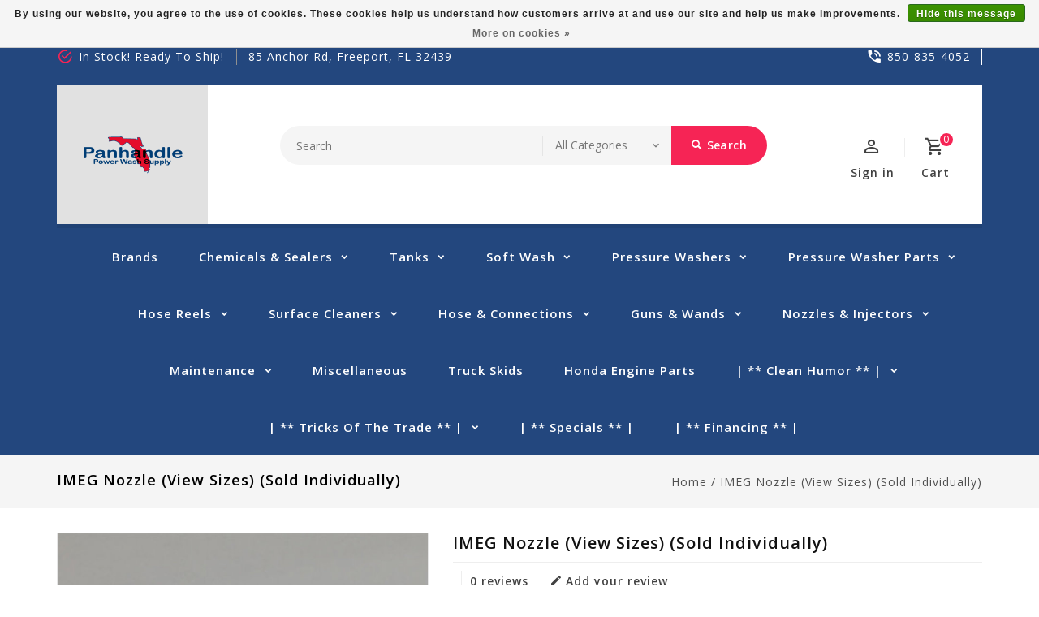

--- FILE ---
content_type: text/html;charset=utf-8
request_url: https://www.panhandlepowerwashsupply.com/imeg-nozzle.html
body_size: 11564
content:
<!DOCTYPE html>
<html lang="us">
  <head>
    <meta charset="utf-8"/>
<!-- [START] 'blocks/head.rain' -->
<!--

  (c) 2008-2025 Lightspeed Netherlands B.V.
  http://www.lightspeedhq.com
  Generated: 05-12-2025 @ 04:34:23

-->
<link rel="canonical" href="https://www.panhandlepowerwashsupply.com/imeg-nozzle.html"/>
<link rel="alternate" href="https://www.panhandlepowerwashsupply.com/index.rss" type="application/rss+xml" title="New products"/>
<link href="https://cdn.shoplightspeed.com/assets/cookielaw.css?2025-02-20" rel="stylesheet" type="text/css"/>
<meta name="robots" content="noodp,noydir"/>
<link href="https://g.page/r/CeOW1RmmSVzbEBA" rel="publisher"/>
<meta property="og:url" content="https://www.panhandlepowerwashsupply.com/imeg-nozzle.html?source=facebook"/>
<meta property="og:site_name" content="Panhandle Power Wash Supply | 850-835-4052"/>
<meta property="og:title" content="IMEG Nozzle"/>
<meta property="og:description" content="MEG Series hardened stainless steel nozzles are rated to 4000 PSI. Unique design offers at least 25% more impact than regular MEG nozzles at comparable"/>
<meta property="og:image" content="https://cdn.shoplightspeed.com/shops/654811/files/43336868/spray-systems-imeg-nozzle-view-sizes-sold-individu.jpg"/>
<script src="https://www.powr.io/powr.js?external-type=lightspeed"></script>
<script>
<!-- Google tag (gtag.js) -->
<script async src="https://www.googletagmanager.com/gtag/js?id=G-CLP6WJ381W"></script>
<script>
    window.dataLayer = window.dataLayer || [];
    function gtag(){dataLayer.push(arguments);}
    gtag('js', new Date());

    gtag('config', 'G-CLP6WJ381W');
</script>
</script>
<script>
<link rel="shortcut icon" href="https://cdn.shoplightspeed.com/shops/654811/files/69781418/pc-panhandle-icon-512x512.png">
</script>
<!--[if lt IE 9]>
<script src="https://cdn.shoplightspeed.com/assets/html5shiv.js?2025-02-20"></script>
<![endif]-->
<!-- [END] 'blocks/head.rain' -->
    <meta charset="UTF-8" />
    <title>IMEG Nozzle - Panhandle Power Wash Supply | 850-835-4052</title>
    <meta name="description" content="MEG Series hardened stainless steel nozzles are rated to 4000 PSI. Unique design offers at least 25% more impact than regular MEG nozzles at comparable" />
    <meta name="keywords" content="iMeg nozzle, stainless steel nozzle, 4000psi nozzle" />
    <meta http-equiv="X-UA-Compatible" content="IE=edge,chrome=1">
    <meta name="viewport" content="width=device-width, initial-scale=1.0">
    <meta name="apple-mobile-web-app-capable" content="yes">
    <meta name="apple-mobile-web-app-status-bar-style" content="black">

    <link rel="shortcut icon" href="https://cdn.shoplightspeed.com/shops/654811/themes/11187/v/1070498/assets/favicon.ico?20250415154724" type="image/x-icon" />
    <link href='//fonts.googleapis.com/css?family=Open%20Sans:400,300,500,600,700,800,900' rel='stylesheet' type='text/css'>
    <link href='//fonts.googleapis.com/css?family=Open%20Sans:400,300,500,600,700,800,900' rel='stylesheet' type='text/css'>
    <link rel="shortcut icon" href="https://cdn.shoplightspeed.com/shops/654811/themes/11187/v/1070498/assets/favicon.ico?20250415154724" type="image/x-icon" /> 
    <link rel="stylesheet" href="https://cdn.shoplightspeed.com/shops/654811/themes/11187/assets/bootstrap-min.css?2025120220462320201216063948" />
    <link rel="stylesheet" href="https://cdn.shoplightspeed.com/shops/654811/themes/11187/assets/style.css?2025120220462320201216063948" />    
    <link rel="stylesheet" href="https://cdn.shoplightspeed.com/shops/654811/themes/11187/assets/settings.css?2025120220462320201216063948" />  
    <link rel="stylesheet" href="https://cdn.shoplightspeed.com/assets/gui-2-0.css?2025-02-20" />
    <link rel="stylesheet" href="https://cdn.shoplightspeed.com/assets/gui-responsive-2-0.css?2025-02-20" />   
    <link rel="stylesheet" href="https://cdn.shoplightspeed.com/shops/654811/themes/11187/assets/materialdesignicons.css?2025120220462320201216063948" />
    <link rel="stylesheet" href="https://cdn.shoplightspeed.com/shops/654811/themes/11187/assets/owl-carousel.css?2025120220462320201216063948" />
    <link rel="stylesheet" href="https://cdn.shoplightspeed.com/shops/654811/themes/11187/assets/custom.css?2025120220462320201216063948" />
    <link rel="stylesheet" href="https://cdn.shoplightspeed.com/shops/654811/themes/11187/assets/jquery-fancybox.css?2025120220462320201216063948" />
    <link rel="stylesheet" href="https://cdn.shoplightspeed.com/shops/654811/themes/11187/assets/animate.css?2025120220462320201216063948" />
    <link rel="stylesheet" href="https://cdn.shoplightspeed.com/shops/654811/themes/11187/assets/flexslider.css?2025120220462320201216063948" />    
    <link rel="stylesheet" media="print" href="https://cdn.shoplightspeed.com/shops/654811/themes/11187/assets/print-min.css?2025120220462320201216063948" />
        <link rel="stylesheet" href="https://cdn.shoplightspeed.com/shops/654811/themes/11187/assets/tutorial.css?2025120220462320201216063948" />
            
    <script src="https://cdn.shoplightspeed.com/assets/jquery-1-9-1.js?2025-02-20"></script>
    <script src="https://cdn.shoplightspeed.com/assets/jquery-ui-1-10-1.js?2025-02-20"></script> 
    <script src="https://cdn.shoplightspeed.com/shops/654811/themes/11187/assets/jquery-fancybox-pack.js?2025120220462320201216063948"></script>
    <script src="https://cdn.shoplightspeed.com/shops/654811/themes/11187/assets/global.js?2025120220462320201216063948"></script>
		<script src="https://cdn.shoplightspeed.com/shops/654811/themes/11187/assets/bootstrap-min.js?2025120220462320201216063948"></script>
    <script src="https://cdn.shoplightspeed.com/shops/654811/themes/11187/assets/jcarousel.js?2025120220462320201216063948"></script>
    <script src="https://cdn.shoplightspeed.com/assets/gui.js?2025-02-20"></script>
    <script src="https://cdn.shoplightspeed.com/assets/gui-responsive-2-0.js?2025-02-20"></script>
    <script src="https://cdn.shoplightspeed.com/shops/654811/themes/11187/assets/jquery-flexslider.js?2025120220462320201216063948"></script>
    <script src="https://cdn.shoplightspeed.com/shops/654811/themes/11187/assets/owl-carousel-min.js?2025120220462320201216063948"></script> 
    <script src="https://cdn.shoplightspeed.com/shops/654811/themes/11187/assets/share42.js?2025120220462320201216063948"></script>
    <script src="https://cdn.shoplightspeed.com/shops/654811/themes/11187/assets/theia-sticky-sidebar-min.js?2025120220462320201216063948"></script>
    <script src="https://cdn.shoplightspeed.com/shops/654811/themes/11187/assets/custom.js?2025120220462320201216063948"></script>
    <script src=https://cdn.shoplightspeed.com/shops/654811/themes/11187/assets/jquery-directional-hover.js?2025120220462320201216063948></script>
    <!--[if lt IE 9]>
    <link rel="stylesheet" href="https://cdn.shoplightspeed.com/shops/654811/themes/11187/assets/style-ie.css?2025120220462320201216063948" />
    <![endif]-->
  </head>
          <body class="product-page">
<script type="application/ld+json">
{
  "@context": "http://schema.org/",
  "@type": "Product",
  "name": "IMEG Nozzle (View Sizes) (Sold Individually)",
  "image": "https://cdn.shoplightspeed.com/shops/654811/files/43336868/image.jpg",
  "aggregateRating": {
    "@type": "AggregateRating",
    "ratingValue": "0",
    "reviewCount": "0"
  },             
  "sku": "48413604",
  "mpn": "943-30",
  "description": "",
  "brand": {
    "@type": "Thing",
    "name": "Spray Systems"
  },
  "offers": {
    "@type": "Offer",
    "availability": "http://schema.org/InStock",
    "url": "https://www.panhandlepowerwashsupply.com/imeg-nozzle.html",
        "price": "13.39",
	      "priceCurrency": "USD"
  },
  "review": [
    {
      "@type": "Review",
      "datePublished": "December 5, 2025 04:34",
      "description": "",
      "itemReviewed": {
       "@type": "Thing",
      "image": "https://cdn.shoplightspeed.com/shops/654811/files/43336868/image.jpg",
      "name": "IMEG Nozzle (View Sizes) (Sold Individually)"
      },
      "reviewRating": {
        "@type": "Rating",
        "bestRating": "5",
        "ratingValue": "0",
        "worstRating": "0"
      },
       "author": {
      "@type": "Person",
      "name": ""
   	 }
    }
  ]
}
</script> 
    
    <div class="page-wrapper">
    <header>
      
      <input id="shop-url" value="https://www.panhandlepowerwashsupply.com/" type="hidden">
      <div class="topnav">
        <div class="container">          
          <div class="left">
            <div id="ttcmsleftheader">
                <div class="ttheader-service">In Stock! Ready to Ship!</div>
              </div>
                        <div id="Location">
                 <a href="" class="store-location">85 Anchor Rd, Freeport, FL 32439</a>
              </div>
                      </div>
          <div class="right">
            <div id="ttcmsrightheader">
                <div class="ttheader-rightcontact">850-835-4052</div>
              </div>
                                               
          </div>
        </div>
      </div>
      <div class="navigation">
        <div class="container">
        <div class="align">

                      <div class="vertical logo theme-preview-clickable" style="background-color:#e1e1e1;">
              <a href="https://www.panhandlepowerwashsupply.com/" title="Panhandle Power Wash Supply | 850-835-4052">
                <img src="https://cdn.shoplightspeed.com/shops/654811/themes/11187/v/960027/assets/logo.png?20240523200933" alt="Panhandle Power Wash Supply | 850-835-4052" width="220" height="55"/>
              </a>
            </div>
          
          <nav class="nonbounce desktop vertical">       
            <div class="search-widget theme-preview-clickable">
                 <div class="selectric-wrapper selectric-main-search">
                   <form action="https://www.panhandlepowerwashsupply.com/search/" method="get" id="formSearch" class="live-search">
                      <input type="text" name="q" autocomplete="off"  placeholder="Search" value=""/>
                      <div class="selectric-hide-select">
                        <select class="main-search" name="cat" tabindex="-1">
                          <option value="https://www.panhandlepowerwashsupply.com/search/">All Categories</option>
                                                                              <option value="https://www.panhandlepowerwashsupply.com/brands/">Brands</option>
                                                    <option value="https://www.panhandlepowerwashsupply.com/chemicals-sealers/">Chemicals &amp; Sealers</option>
                                                    <option value="https://www.panhandlepowerwashsupply.com/tanks/">Tanks</option>
                                                    <option value="https://www.panhandlepowerwashsupply.com/soft-wash/">Soft Wash</option>
                                                    <option value="https://www.panhandlepowerwashsupply.com/pressure-washers/">Pressure Washers</option>
                                                    <option value="https://www.panhandlepowerwashsupply.com/pressure-washer-parts/">Pressure Washer Parts</option>
                                                    <option value="https://www.panhandlepowerwashsupply.com/hose-reels/">Hose Reels</option>
                                                    <option value="https://www.panhandlepowerwashsupply.com/surface-cleaners/">Surface Cleaners</option>
                                                    <option value="https://www.panhandlepowerwashsupply.com/hose-connections/">Hose &amp; Connections</option>
                                                    <option value="https://www.panhandlepowerwashsupply.com/guns-wands/">Guns &amp; Wands</option>
                                                    <option value="https://www.panhandlepowerwashsupply.com/nozzles-injectors/">Nozzles &amp; Injectors</option>
                                                    <option value="https://www.panhandlepowerwashsupply.com/maintenance/">Maintenance</option>
                                                    <option value="https://www.panhandlepowerwashsupply.com/miscellaneous/">Miscellaneous</option>
                                                    <option value="https://www.panhandlepowerwashsupply.com/truck-skids/">Truck Skids</option>
                                                    <option value="https://www.panhandlepowerwashsupply.com/honda-engine-parts/">Honda Engine Parts</option>
                                                                          	</select>
                    </div>
                     <button onclick="$('#formSearch').submit();" title="Search" class="glyphicon glyphicon-search"><span class="search-txt">Search</span></button> 
                     <div id="quick-result" class="prod-results"></div>
                   </form>
                   </div>
                   </div>
            <div class="toplink">
            <ul>
                          </ul>
            </div> 
          </nav>
            
            <div class="header-cart theme-preview-clickable">
                <div class="cart-icon title"> 
                    <span class="cart"><span class="count">0</span></span>
                    <span class="title">Cart</span>
                </div>              
                <div class="cart-toggle">
                  <div class="cart-mini-product">
                                    </div>
                      <!--<div class="clearfix"></div>-->
                      <div class="cart-total">
                          0 Items - $0.00
                      </div>
                      <div class="buttons">
                          <a href="https://www.panhandlepowerwashsupply.com/cart/" title="My cart" class="cartbutton btn">View cart</a>
                          <a href="https://www.panhandlepowerwashsupply.com/checkout/" title="Checkout" class="checkout btn">Checkout</a>
                      </div>
                  
                  </div>
            </div>
          <div class="header-account theme-preview-clickable">
                  <div class="user-icon">
                      <span class="account"></span>
                    	<span class="title">Sign in</span>
                  </div>
                  <div class="account-toggle">
                      <a href="https://www.panhandlepowerwashsupply.com/account/" title="Sign in" class="my-account">
                                                    Sign in / Register
                                              </a>
                    <div class="compare">
                  		<a href="https://www.panhandlepowerwashsupply.com/compare/" title="Compare" class="my-compare">Compare (0)</a>
              			</div>
                  </div>
              </div>
        </div>
        </div>
      </div>
     <div class="menu-bar theme-preview-clickable">
        <div class="container">
          <div class="megamenu">
          <div class="burger">
            <span class="mdi mdi-menu"></span>
          </div>
          <div class="topmenu">            
      	<ul>
                  	                                          <li class="item">
                <a class="itemLink" href="https://www.panhandlepowerwashsupply.com/brands/" title="Brands">Brands</a>
                                              </li>
                            <li class="item sub">
                <a class="itemLink" href="https://www.panhandlepowerwashsupply.com/chemicals-sealers/" title="Chemicals &amp; Sealers">Chemicals &amp; Sealers</a>
                                  <div class="mdi-icons">
                	<span class="mdi mdi-chevron-down"></span>
                  <span class="mdi mdi-chevron-up"></span></div>                                
                <ul class="subnav">
                                    <li class="subitem-1">
                    <a class="subitemLink" href="https://www.panhandlepowerwashsupply.com/chemicals-sealers/bleach-additives/" title="Bleach Additives">Bleach Additives</a>
                                                          </li>
                                    <li class="subitem-1">
                    <a class="subitemLink" href="https://www.panhandlepowerwashsupply.com/chemicals-sealers/eaco-chem/" title="Eaco Chem">Eaco Chem</a>
                                                          </li>
                                    <li class="subitem-1">
                    <a class="subitemLink" href="https://www.panhandlepowerwashsupply.com/chemicals-sealers/wood-care/" title="Wood Care">Wood Care</a>
                                                          </li>
                                    <li class="subitem-1">
                    <a class="subitemLink" href="https://www.panhandlepowerwashsupply.com/chemicals-sealers/sealers/" title="Sealers">Sealers</a>
                                                          </li>
                                    <li class="subitem-1">
                    <a class="subitemLink" href="https://www.panhandlepowerwashsupply.com/chemicals-sealers/auto-detailing/" title="Auto Detailing">Auto Detailing</a>
                                                          </li>
                                  </ul>
                              </li>
                            <li class="item sub">
                <a class="itemLink" href="https://www.panhandlepowerwashsupply.com/tanks/" title="Tanks">Tanks</a>
                                  <div class="mdi-icons">
                	<span class="mdi mdi-chevron-down"></span>
                  <span class="mdi mdi-chevron-up"></span></div>                                
                <ul class="subnav">
                                    <li class="subitem-1">
                    <a class="subitemLink" href="https://www.panhandlepowerwashsupply.com/tanks/chemical-tank/" title="Chemical Tank">Chemical Tank</a>
                                                          </li>
                                    <li class="subitem-1">
                    <a class="subitemLink" href="https://www.panhandlepowerwashsupply.com/tanks/fuel-tank/" title="Fuel Tank">Fuel Tank</a>
                                                          </li>
                                  </ul>
                              </li>
                            <li class="item sub">
                <a class="itemLink" href="https://www.panhandlepowerwashsupply.com/soft-wash/" title="Soft Wash">Soft Wash</a>
                                  <div class="mdi-icons">
                	<span class="mdi mdi-chevron-down"></span>
                  <span class="mdi mdi-chevron-up"></span></div>                                
                <ul class="subnav">
                                    <li class="subitem-1">
                    <a class="subitemLink" href="https://www.panhandlepowerwashsupply.com/soft-wash/systems/" title="Systems">Systems</a>
                                                          </li>
                                    <li class="subitem-1">
                    <a class="subitemLink" href="https://www.panhandlepowerwashsupply.com/soft-wash/parts/" title="Parts">Parts</a>
                                                          </li>
                                  </ul>
                              </li>
                            <li class="item sub">
                <a class="itemLink" href="https://www.panhandlepowerwashsupply.com/pressure-washers/" title="Pressure Washers">Pressure Washers</a>
                                  <div class="mdi-icons">
                	<span class="mdi mdi-chevron-down"></span>
                  <span class="mdi mdi-chevron-up"></span></div>                                
                <ul class="subnav">
                                    <li class="subitem-1">
                    <a class="subitemLink" href="https://www.panhandlepowerwashsupply.com/pressure-washers/hot-water/" title="Hot Water">Hot Water</a>
                                                          </li>
                                    <li class="subitem-1">
                    <a class="subitemLink" href="https://www.panhandlepowerwashsupply.com/pressure-washers/cold-water/" title="Cold Water">Cold Water</a>
                                                          </li>
                                  </ul>
                              </li>
                            <li class="item sub">
                <a class="itemLink" href="https://www.panhandlepowerwashsupply.com/pressure-washer-parts/" title="Pressure Washer Parts">Pressure Washer Parts</a>
                                  <div class="mdi-icons">
                	<span class="mdi mdi-chevron-down"></span>
                  <span class="mdi mdi-chevron-up"></span></div>                                
                <ul class="subnav">
                                    <li class="subitem-1">
                    <a class="subitemLink" href="https://www.panhandlepowerwashsupply.com/pressure-washer-parts/parts/" title="Parts">Parts</a>
                                                          </li>
                                    <li class="subitem-1">
                    <a class="subitemLink" href="https://www.panhandlepowerwashsupply.com/pressure-washer-parts/unloaders/" title="Unloaders">Unloaders</a>
                                                          </li>
                                    <li class="subitem-1">
                    <a class="subitemLink" href="https://www.panhandlepowerwashsupply.com/pressure-washer-parts/replacement-pumps/" title="Replacement Pumps">Replacement Pumps</a>
                                                          </li>
                                  </ul>
                              </li>
                            <li class="item sub">
                <a class="itemLink" href="https://www.panhandlepowerwashsupply.com/hose-reels/" title="Hose Reels">Hose Reels</a>
                                  <div class="mdi-icons">
                	<span class="mdi mdi-chevron-down"></span>
                  <span class="mdi mdi-chevron-up"></span></div>                                
                <ul class="subnav">
                                    <li class="subitem-1">
                    <a class="subitemLink" href="https://www.panhandlepowerwashsupply.com/hose-reels/reels/" title="Reels">Reels</a>
                                                          </li>
                                    <li class="subitem-1">
                    <a class="subitemLink" href="https://www.panhandlepowerwashsupply.com/hose-reels/replacement-parts/" title="Replacement Parts">Replacement Parts</a>
                                                          </li>
                                  </ul>
                              </li>
                            <li class="item sub">
                <a class="itemLink" href="https://www.panhandlepowerwashsupply.com/surface-cleaners/" title="Surface Cleaners">Surface Cleaners</a>
                                  <div class="mdi-icons">
                	<span class="mdi mdi-chevron-down"></span>
                  <span class="mdi mdi-chevron-up"></span></div>                                
                <ul class="subnav">
                                    <li class="subitem-1">
                    <a class="subitemLink" href="https://www.panhandlepowerwashsupply.com/surface-cleaners/surface-cleaners/" title="Surface Cleaners">Surface Cleaners</a>
                                                          </li>
                                    <li class="subitem-1">
                    <a class="subitemLink" href="https://www.panhandlepowerwashsupply.com/surface-cleaners/parts/" title="Parts">Parts</a>
                                                          </li>
                                  </ul>
                              </li>
                            <li class="item sub">
                <a class="itemLink" href="https://www.panhandlepowerwashsupply.com/hose-connections/" title="Hose &amp; Connections">Hose &amp; Connections</a>
                                  <div class="mdi-icons">
                	<span class="mdi mdi-chevron-down"></span>
                  <span class="mdi mdi-chevron-up"></span></div>                                
                <ul class="subnav">
                                    <li class="subitem-1">
                    <a class="subitemLink" href="https://www.panhandlepowerwashsupply.com/hose-connections/high-pressure-hose/" title="High Pressure Hose">High Pressure Hose</a>
                                                          </li>
                                    <li class="subitem-1">
                    <a class="subitemLink" href="https://www.panhandlepowerwashsupply.com/hose-connections/chemical-hose/" title="Chemical Hose">Chemical Hose</a>
                                                          </li>
                                    <li class="subitem-1">
                    <a class="subitemLink" href="https://www.panhandlepowerwashsupply.com/hose-connections/poly-hose/" title="Poly Hose">Poly Hose</a>
                                                          </li>
                                    <li class="subitem-1">
                    <a class="subitemLink" href="https://www.panhandlepowerwashsupply.com/hose-connections/replacement-o-ring-tools/" title="Replacement O-Ring &amp; Tools">Replacement O-Ring &amp; Tools</a>
                                                          </li>
                                    <li class="subitem-1">
                    <a class="subitemLink" href="https://www.panhandlepowerwashsupply.com/hose-connections/ball-valves/" title="Ball Valves">Ball Valves</a>
                                                          </li>
                                    <li class="subitem-1">
                    <a class="subitemLink" href="https://www.panhandlepowerwashsupply.com/hose-connections/gauges/" title="Gauges">Gauges</a>
                                                          </li>
                                    <li class="subitem-1">
                    <a class="subitemLink" href="https://www.panhandlepowerwashsupply.com/hose-connections/float-valves/" title="Float Valves">Float Valves</a>
                                                          </li>
                                    <li class="subitem-1">
                    <a class="subitemLink" href="https://www.panhandlepowerwashsupply.com/hose-connections/plumbing-fittings/" title="Plumbing Fittings">Plumbing Fittings</a>
                                      <div class="mdi-icons">
                	<span class="mdi mdi-chevron-down"></span>
                  <span class="mdi mdi-chevron-up"></span></div>                                        <ul class="subnav">
                                            <li class="subitem-2">
                        <a class="subitemLink" href="https://www.panhandlepowerwashsupply.com/hose-connections/plumbing-fittings/brass-fittings/" title="Brass Fittings">Brass Fittings</a>
                                              </li>
                                            <li class="subitem-2">
                        <a class="subitemLink" href="https://www.panhandlepowerwashsupply.com/hose-connections/plumbing-fittings/polypropylene-fittings/" title="Polypropylene Fittings">Polypropylene Fittings</a>
                                              </li>
                                            <li class="subitem-2">
                        <a class="subitemLink" href="https://www.panhandlepowerwashsupply.com/hose-connections/plumbing-fittings/steel-fittings/" title="Steel Fittings">Steel Fittings</a>
                                              </li>
                                            <li class="subitem-2">
                        <a class="subitemLink" href="https://www.panhandlepowerwashsupply.com/hose-connections/plumbing-fittings/stainless-fittings/" title="Stainless Fittings">Stainless Fittings</a>
                                              </li>
                                          </ul>
                                      </li>
                                    <li class="subitem-1">
                    <a class="subitemLink" href="https://www.panhandlepowerwashsupply.com/hose-connections/swivels/" title="Swivels">Swivels</a>
                                                          </li>
                                    <li class="subitem-1">
                    <a class="subitemLink" href="https://www.panhandlepowerwashsupply.com/hose-connections/garden-hose/" title="Garden Hose">Garden Hose</a>
                                                          </li>
                                  </ul>
                              </li>
                            <li class="item sub">
                <a class="itemLink" href="https://www.panhandlepowerwashsupply.com/guns-wands/" title="Guns &amp; Wands">Guns &amp; Wands</a>
                                  <div class="mdi-icons">
                	<span class="mdi mdi-chevron-down"></span>
                  <span class="mdi mdi-chevron-up"></span></div>                                
                <ul class="subnav">
                                    <li class="subitem-1">
                    <a class="subitemLink" href="https://www.panhandlepowerwashsupply.com/guns-wands/spray-guns/" title="Spray Guns">Spray Guns</a>
                                                          </li>
                                    <li class="subitem-1">
                    <a class="subitemLink" href="https://www.panhandlepowerwashsupply.com/guns-wands/lances-wands/" title="Lances &amp; Wands">Lances &amp; Wands</a>
                                                          </li>
                                    <li class="subitem-1">
                    <a class="subitemLink" href="https://www.panhandlepowerwashsupply.com/guns-wands/specialty/" title="Specialty">Specialty</a>
                                                          </li>
                                  </ul>
                              </li>
                            <li class="item sub">
                <a class="itemLink" href="https://www.panhandlepowerwashsupply.com/nozzles-injectors/" title="Nozzles &amp; Injectors">Nozzles &amp; Injectors</a>
                                  <div class="mdi-icons">
                	<span class="mdi mdi-chevron-down"></span>
                  <span class="mdi mdi-chevron-up"></span></div>                                
                <ul class="subnav">
                                    <li class="subitem-1">
                    <a class="subitemLink" href="https://www.panhandlepowerwashsupply.com/nozzles-injectors/downstream-injectors-kits/" title="Downstream Injectors &amp; Kits">Downstream Injectors &amp; Kits</a>
                                                          </li>
                                    <li class="subitem-1">
                    <a class="subitemLink" href="https://www.panhandlepowerwashsupply.com/nozzles-injectors/foamers/" title="Foamers">Foamers</a>
                                                          </li>
                                    <li class="subitem-1">
                    <a class="subitemLink" href="https://www.panhandlepowerwashsupply.com/nozzles-injectors/quick-connect-nozzles/" title="Quick Connect Nozzles">Quick Connect Nozzles</a>
                                                          </li>
                                    <li class="subitem-1">
                    <a class="subitemLink" href="https://www.panhandlepowerwashsupply.com/nozzles-injectors/specialty-nozzles-holders/" title="Specialty Nozzles &amp; Holders">Specialty Nozzles &amp; Holders</a>
                                                          </li>
                                    <li class="subitem-1">
                    <a class="subitemLink" href="https://www.panhandlepowerwashsupply.com/nozzles-injectors/turbo-nozzles/" title="Turbo Nozzles">Turbo Nozzles</a>
                                                          </li>
                                    <li class="subitem-1">
                    <a class="subitemLink" href="https://www.panhandlepowerwashsupply.com/nozzles-injectors/x-jets/" title="X-Jets">X-Jets</a>
                                                          </li>
                                    <li class="subitem-1">
                    <a class="subitemLink" href="https://www.panhandlepowerwashsupply.com/nozzles-injectors/meg-nozzles/" title="Meg Nozzles">Meg Nozzles</a>
                                                          </li>
                                  </ul>
                              </li>
                            <li class="item sub">
                <a class="itemLink" href="https://www.panhandlepowerwashsupply.com/maintenance/" title="Maintenance">Maintenance</a>
                                  <div class="mdi-icons">
                	<span class="mdi mdi-chevron-down"></span>
                  <span class="mdi mdi-chevron-up"></span></div>                                
                <ul class="subnav">
                                    <li class="subitem-1">
                    <a class="subitemLink" href="https://www.panhandlepowerwashsupply.com/maintenance/filters/" title="Filters">Filters</a>
                                                          </li>
                                    <li class="subitem-1">
                    <a class="subitemLink" href="https://www.panhandlepowerwashsupply.com/maintenance/oil-sealants/" title="Oil &amp; Sealants">Oil &amp; Sealants</a>
                                                          </li>
                                  </ul>
                              </li>
                            <li class="item">
                <a class="itemLink" href="https://www.panhandlepowerwashsupply.com/miscellaneous/" title="Miscellaneous">Miscellaneous</a>
                                              </li>
                            <li class="item">
                <a class="itemLink" href="https://www.panhandlepowerwashsupply.com/truck-skids/" title="Truck Skids">Truck Skids</a>
                                              </li>
                            <li class="item">
                <a class="itemLink" href="https://www.panhandlepowerwashsupply.com/honda-engine-parts/" title="Honda Engine Parts">Honda Engine Parts</a>
                                              </li>
                                                        <li class="item sub blog"><a class="itemLink" href="https://www.panhandlepowerwashsupply.com/blogs/trudi-time/" title="| ** Clean Humor ** |">| ** Clean Humor ** |</a>
                <ul class="subnav">
                                    <li class="subitem"><a class="subitemLink" href="https://www.panhandlepowerwashsupply.com/blogs/trudi-time/oct-30-2025-special-guests-paul-lewis-and-jeremiah/" title="Oct 30, 2025 - Special Guests Paul Lewis and Jeremiah Jarrell">Oct 30, 2025 - Special Guests Paul Lewis and Jeremiah Jarrell</a></li>
                                    <li class="subitem"><a class="subitemLink" href="https://www.panhandlepowerwashsupply.com/blogs/trudi-time/oct-23-2025-special-guest-rajesh-trivedi/" title="Oct 23, 2025 - Special Guest Rajesh Trivedi">Oct 23, 2025 - Special Guest Rajesh Trivedi</a></li>
                                    <li class="subitem"><a class="subitemLink" href="https://www.panhandlepowerwashsupply.com/blogs/trudi-time/oct-16-2025-special-guest-phil-conway/" title="Oct 16, 2025 - Special Guest Phil Conway">Oct 16, 2025 - Special Guest Phil Conway</a></li>
                                    <li class="subitem"><a class="subitemLink" href="https://www.panhandlepowerwashsupply.com/blogs/trudi-time/oct-9-2025-special-guest-dab-marketing/" title="Oct 9, 2025 - Special Guest  Dab Marketing">Oct 9, 2025 - Special Guest  Dab Marketing</a></li>
                                    <li class="subitem"><a class="subitemLink" href="https://www.panhandlepowerwashsupply.com/blogs/trudi-time/oct-2-2025-special-guest-david-sessions/" title="Oct 2, 2025 - Special Guest David Sessions">Oct 2, 2025 - Special Guest David Sessions</a></li>
                                  </ul>
              </li>
                            <li class="item sub blog"><a class="itemLink" href="https://www.panhandlepowerwashsupply.com/blogs/tricks-of-the-trade/" title="| ** Tricks of the Trade ** |">| ** Tricks of the Trade ** |</a>
                <ul class="subnav">
                                    <li class="subitem"><a class="subitemLink" href="https://www.panhandlepowerwashsupply.com/blogs/tricks-of-the-trade/tricksofthetrade-envirobio-cleaner-ebc-product-lin/" title="#TricksoftheTrade - EnviroBio Cleaner (EBC) Product Line">#TricksoftheTrade - EnviroBio Cleaner (EBC) Product Line</a></li>
                                    <li class="subitem"><a class="subitemLink" href="https://www.panhandlepowerwashsupply.com/blogs/tricks-of-the-trade/tricksofthetrade-banjo-coupler-sludge-sucker/" title="#TricksoftheTrade - Banjo Coupler / Sludge Sucker">#TricksoftheTrade - Banjo Coupler / Sludge Sucker</a></li>
                                    <li class="subitem"><a class="subitemLink" href="https://www.panhandlepowerwashsupply.com/blogs/tricks-of-the-trade/testing-power-washing-parts-stainless-steel-steel/" title="Testing power washing parts - Stainless Steel, Steel and Brass in Acid for 2 Days">Testing power washing parts - Stainless Steel, Steel and Brass in Acid for 2 Days</a></li>
                                    <li class="subitem"><a class="subitemLink" href="https://www.panhandlepowerwashsupply.com/blogs/tricks-of-the-trade/pressure-regulator-with-gauge/" title="Pressure Regulator With Gauge">Pressure Regulator With Gauge</a></li>
                                    <li class="subitem"><a class="subitemLink" href="https://www.panhandlepowerwashsupply.com/blogs/tricks-of-the-trade/whisper-wash-hydro-flow-surface-cleaner-bars/" title="Whisper Wash Hydro Flow Surface Cleaner Bars">Whisper Wash Hydro Flow Surface Cleaner Bars</a></li>
                                  </ul>
              </li>
                                                                      <li class="item"><a class="itemLink" href="https://panhandle-powerwash-supply.shoplightspeed.com/tags/specials/" title="| ** Specials ** |" target="_blank">| ** Specials ** |</a></li>
  						              <li class="item"><a class="itemLink" href="https://www.panhandlepowerwashsupply.com/service/financing/" title="|    ** Financing **   |">|    ** Financing **   |</a></li>
  						            </ul>
          </div>
          </div>
      </div>
      </div>
    </header>
    
    <div class="wrapper">
            <div class="loadingdiv"></div>
                   <div class="content">
                <div class="breadcrumb-contain">
<div class="page-title breadcrumb-content">
      <div class="container">
    <div class="row">
         <div class="col-sm-6 col-md-6">
    <h1 class="product-page" itemprop="name" content="IMEG Nozzle (View Sizes) (Sold Individually)"> IMEG Nozzle (View Sizes) (Sold Individually)</h1> 
  </div>
  <div class="col-sm-6 col-md-6 breadcrumbs text-right">
    <a href="https://www.panhandlepowerwashsupply.com/" title="Home">Home</a>
    
        / <a href="https://www.panhandlepowerwashsupply.com/imeg-nozzle.html">IMEG Nozzle (View Sizes) (Sold Individually)</a>
      </div>  
              </div>
        </div>
      </div>
</div>
 <div class="container">
   <div itemscope itemtype="http://schema.org/Product">
   <meta itemprop="name" content="IMEG Nozzle (View Sizes) (Sold Individually)" />
    <div itemprop="review" itemscope itemtype="http://schema.org/Review">
     <span itemprop="author" itemscope itemtype="https://schema.org/Person">
    		<span itemprop="name"></span>
  		</span>
    </div>
  <meta itemprop="description" content="" />
<div class="product-wrap row">
  <div class="product-img col-sm-5 col-md-5">
    <div class="zoombox">
      <div class="images"> 
        <meta itemprop="image" content="https://cdn.shoplightspeed.com/shops/654811/files/43336868/300x250x2/spray-systems-imeg-nozzle-view-sizes-sold-individu.jpg" />       
                <a class="zoom first" data-image-id="43336868">             
                                  <img src="https://cdn.shoplightspeed.com/shops/654811/files/43336868/770x924x1/spray-systems-imeg-nozzle-view-sizes-sold-individu.jpg" alt="Spray Systems IMEG Nozzle (View Sizes) (Sold Individually)">
                                
        </a> 
              </div>
		
      <div class="thumbs-container">
            <div class="thumbs owl-carousel">
                            <div class="thumbnails col-sm-12">
                <a data-image-id="43336868" class="active">
                                                          <img class="thumbnail" src="https://cdn.shoplightspeed.com/shops/654811/files/43336868/109x136x1/spray-systems-imeg-nozzle-view-sizes-sold-individu.jpg" alt="Spray Systems IMEG Nozzle (View Sizes) (Sold Individually)" title="Spray Systems IMEG Nozzle (View Sizes) (Sold Individually)"/>
                                                      </a>
              </div>
                          </div>
      </div>
    </div>
  </div>
 
  <div class="product-info col-sm-7 col-md-7" itemprop="offers" itemscope itemtype="http://schema.org/Offer"> 
    <meta itemprop="url" content="https://www.panhandlepowerwashsupply.com/imeg-nozzle.html" />
    <meta itemprop="priceValidUntil" content="December 5, 2025 04:34" />
      <h1 class="product-title" itemprop="name" content="IMEG Nozzle (View Sizes) (Sold Individually)"> 
          IMEG Nozzle (View Sizes) (Sold Individually) 
      </h1>
      <div class="review-container">
                  
               
     			<div class="review-score">
            <a href="#tab-review">
              0 reviews
            </a>
          </div>
        <div class="review">
              <a href="https://www.panhandlepowerwashsupply.com/account/review/48413604/"><i class="mdi mdi-pencil"></i>Add your review</a>
            </div>
      </div>
    
      <div class="product-description"></div>       
   			 <meta itemprop="price" content="13.39" />
		    <meta itemprop="priceCurrency" content="USD" /> 
    <meta itemprop="itemCondition" content="http://schema.org/NewCondition"/>
          <meta itemprop="availability" content="http://schema.org/InStock" />
          
      <form action="https://www.panhandlepowerwashsupply.com/cart/add/79492349/" id="product_configure_form" method="post">
      
      <div class="product-option">
          <input type="hidden" name="bundle_id" id="product_configure_bundle_id" value="">
<div class="product-configure">
  <div class="product-configure-options" aria-label="Select an option of the product. This will reload the page to show the new option." role="region">
    <div class="product-configure-options-option">
      <label for="product_configure_option_size">Size: <em aria-hidden="true">*</em></label>
      <select name="matrix[size]" id="product_configure_option_size" onchange="document.getElementById('product_configure_form').action = 'https://www.panhandlepowerwashsupply.com/product/matrix/48413604/'; document.getElementById('product_configure_form').submit();" aria-required="true">
        <option value="25+Degree+2.0+GPM">25 Degree 2.0 GPM</option>
        <option value="25+Degree+2.5+GPM">25 Degree 2.5 GPM</option>
        <option value="25+Degree+3.0+GPM" selected="selected">25 Degree 3.0 GPM</option>
        <option value="25+Degree+4.0+GPM">25 Degree 4.0 GPM</option>
        <option value="25+Degree+4.5+GPM">25 Degree 4.5 GPM</option>
        <option value="25+Degree+5.0+GPM">25 Degree 5.0 GPM</option>
        <option value="15+Degree+2.5+GPM">15 Degree 2.5 GPM</option>
        <option value="15+Degree+3.0+GPM">15 Degree 3.0 GPM</option>
        <option value="15+Degree+4.0+GPM">15 Degree 4.0 GPM</option>
        <option value="15+Degree+5.0+GPM">15 Degree 5.0 GPM</option>
      </select>
      <div class="product-configure-clear"></div>
    </div>
  </div>
<input type="hidden" name="matrix_non_exists" value="">
</div>

      </div>
                
      <div class="product-price">
        <div class="price-wrap col-xs-5 col-md-5"> 
                                   
         		<span class="price">$13.39</span>
                      
           
                  </div>
      </div>
        <div class="cart-quantity col-xs-7 col-md-7"> 
          <div class="cart">
                        <div class="quantity-change">
            <input type="text" name="quantity" value="1" />
            <div class="change">
              <a href="javascript:;" onclick="updateQuantity('up');" class="up">+</a>
              <a href="javascript:;" onclick="updateQuantity('down');" class="down">-</a>
            </div>
          </div>
            <a href="javascript:;" onclick="$('#product_configure_form').submit();" class="btn" title="Add to cart" >
              <span>Add to cart</span>
            </a>
                      </div>
        </div> 
         
               
              
          </form>  
    
    <div class="product-actions row">
  <div class="social-media col-xs-12 col-md-12">
                        
    <div class="social-block social-block-facebook">
      <div id="fb-root"></div>
      <script>(function(d, s, id) {
  var js, fjs = d.getElementsByTagName(s)[0];
  if (d.getElementById(id)) return;
    js = d.createElement(s); js.id = id;
  js.src = "//connect.facebook.net/en_GB/all.js#xfbml=1&appId=154005474684339";
  fjs.parentNode.insertBefore(js, fjs);
}(document, 'script', 'facebook-jssdk'));</script>
      <div class="fb-like" data-href="https://www.panhandlepowerwashsupply.com/imeg-nozzle.html" data-send="false" data-layout="button_count" data-width="85" data-show-faces="false"></div>
    </div>
            <div class="social-block social-block-google">
      <g:plusone size="medium"></g:plusone>
      <script type="text/javascript">
        (function() {
          var po = document.createElement('script'); po.type = 'text/javascript'; po.async = true;
          po.src = 'https://apis.google.com/js/plusone.js';
          var s = document.getElementsByTagName('script')[0]; s.parentNode.insertBefore(po, s);
        })();
      </script>
    </div>
                    
  </div>
  <div class="tags-actions col-md-12">
    <div class="tags">
                            </div>
    
    <div class="brand">
      <table>
        <tr>
        <td>Brand:</td>
        <td>
          <a href="https://www.panhandlepowerwashsupply.com/brands/spray-systems/" title="product.brand.title"><span>Spray Systems</span></a>
        </td>
      </tr>
      </table>
      
    </div>
    <div class="actions">
    <a class="wishlist" href="https://www.panhandlepowerwashsupply.com/account/wishlistAdd/48413604/?variant_id=79492349" title="Add to wishlist">
        Add to wishlist
      </a> / 
      <a class="compare" href="https://www.panhandlepowerwashsupply.com/compare/add/79492349/" title="Add to compare">
        Add to compare
      </a> / 
            <a class="print" href="#" onclick="window.print(); return false;" title="Print">
        Print
      </a>
    </div>      
  </div>
</div>

  </div>
  
</div>

  
  
<div class="product-tabs" id="tab-review">
      <div class="tabs">
        <ul>
          <li class="active col-2 information"><a rel="info" href="#">Information</a></li>
                        <li class="col-2 reviews-tab"><a rel="reviews" href="#">Reviews <small>(0)</small></a></li>
                  </ul>
      </div>                    
      <div class="tabsPages">
        <div class="page info active">
                    <table class="details">
            <meta itemprop="mpn" content="943-30" />                        <tr>
              <td>Article number:</td>
              <td>943-30</td>
            </tr>
                                                 <tr>
              <td>Availability:</td>
              <td><span class="in-stock">In stock</span>
                                (13)
                              </td>
            </tr>
                                    
                                  
          </table>
         
          <div class="clearfix"></div>
          
          <p>Select nozzle orifice size from drop down menu.</p>
<p>All IMeg nozzles inclue permanent filter.</p>
          
                    
        </div>
       

        <div class="page reviews">
                      
                 
                     
          <div class="bottom">
              <div class="review-score">
              <span>0</span> stars based on <span>0</span> reviews
              </div>
                          <div class="stars">
                              
                  <span class="start-dot">.</span>  
                                         
          	                 
                  <span class="start-dot">.</span>  
                                         
          	                 
                  <span class="start-dot">.</span>  
                                         
          	                 
                  <span class="start-dot">.</span>  
                                         
          	                 
                  <span class="start-dot">.</span>  
                                         
          	            </div>
            <div class="right">
              <a href="https://www.panhandlepowerwashsupply.com/account/review/48413604/">Add your review</a>
            </div>           
          </div>          
                   
        </div>
      </div>
    </div>

 
  
</div>

 </div>
 <script src="https://cdn.shoplightspeed.com/shops/654811/themes/11187/assets/jquery-zoom-min.js?2025120220462320201216063948" type="text/javascript"></script>
<script type="text/javascript">function updateQuantity(way){var quantity=parseInt($('.cart .quantity-change input').val());if(way=='up'){if(quantity<13){quantity++}else{quantity=13}}else{if(quantity>1){quantity--}else{quantity=1}}
$('.cart .quantity-change input').val(quantity)}</script>      </div>
              <footer>
        <div class="footer-contain">
                <div class="container">
          <div class="links row">
            <div class="footer-content">
              <div class="footer-link">
            <div class="col-xs-12 col-sm-3 col-md-3 footer-column">
                 <label class="footercollapse" for="_4">
                  <strong>Panhandle Power Wash Supply </strong>
                  <span class="glyphicon glyphicon-chevron-down hidden-sm hidden-md hidden-lg"></span></label>
                    <input class="footercollapse_input hidden-md hidden-lg hidden-sm" id="_4" type="checkbox">
                    <div class="list">
              
              <span class="contact-description"> <span class="glyphicon glyphicon-map-marker"></span>85 ANCHOR RD FREEPORT FL 32439</span>              
                            <div class="contact theme-preview-clickable">
                <span class="glyphicon glyphicon-envelope"></span>
                <a class="theme-preview-clickable" href="/cdn-cgi/l/email-protection#3043515c554370404047434540405c491e535f5d" title="Email"><span class="__cf_email__" data-cfemail="0370626f667043737374707673736f7a2d606c6e">[email&#160;protected]</span></a>
              </div>
                            
                            <div class="contact-num">
                <span class="glyphicon glyphicon-earphone"></span>
                 850-835-4052
              </div>
                                    
                               </div>
              
                                        </div>
            
            <div class="col-xs-12 col-sm-3 col-md-2 footer-column">
                <label class="footercollapse" for="_1">
                  <strong>Customer service</strong>
                  <span class="glyphicon glyphicon-chevron-down hidden-sm hidden-md hidden-lg"></span></label>
                    <input class="footercollapse_input hidden-md hidden-lg hidden-sm" id="_1" type="checkbox">
                    <div class="list">
  
                  <ul class="no-underline no-list-style">
                                                <li><a class="theme-preview-clickable" href="https://www.panhandlepowerwashsupply.com/service/financing/" title="Financing" >Financing</a>
                        </li>
                                                <li><a class="theme-preview-clickable" href="https://www.panhandlepowerwashsupply.com/service/section-179-tax-deduction/" title="Section 179 Tax Deduction - 2025" >Section 179 Tax Deduction - 2025</a>
                        </li>
                                                <li><a class="theme-preview-clickable" href="https://www.panhandlepowerwashsupply.com/service/privacy-policy/" title="Privacy Policy" >Privacy Policy</a>
                        </li>
                                                <li><a class="theme-preview-clickable" href="https://www.panhandlepowerwashsupply.com/service/general-terms-conditions/" title="General terms &amp; conditions" >General terms &amp; conditions</a>
                        </li>
                                                <li><a class="theme-preview-clickable" href="https://www.panhandlepowerwashsupply.com/service/payment-methods/" title="Payment methods" >Payment methods</a>
                        </li>
                                                <li><a class="theme-preview-clickable" href="https://www.panhandlepowerwashsupply.com/service/manufacturers-warranty/" title="Manufacturers Warranty" >Manufacturers Warranty</a>
                        </li>
                                                <li><a class="theme-preview-clickable" href="https://www.panhandlepowerwashsupply.com/service/shipping-returns/" title="Shipping &amp; Returns" >Shipping &amp; Returns</a>
                        </li>
                                                <li><a class="theme-preview-clickable" href="https://www.panhandlepowerwashsupply.com/service/hazmat-shipping/" title="Hazmat Shipping" >Hazmat Shipping</a>
                        </li>
                                                <li><a class="theme-preview-clickable" href="https://www.panhandlepowerwashsupply.com/service/safety-data-sheets-sds/" title="Safety Data Sheets (SDS)" >Safety Data Sheets (SDS)</a>
                        </li>
                                                <li><a class="theme-preview-clickable" href="https://www.panhandlepowerwashsupply.com/service/about/" title="About us" >About us</a>
                        </li>
                                                <li><a class="theme-preview-clickable" href="https://www.panhandlepowerwashsupply.com/sitemap/" title="Sitemap" >Sitemap</a>
                        </li>
                                            </ul>
                  </div>             
            </div>              
            
            <div class="col-xs-12 col-sm-3 col-md-2 footer-column">
              <label class="footercollapse" for="_3">
              <strong>
                                My account
                              </strong>
                  <span class="glyphicon glyphicon-chevron-down hidden-sm hidden-md hidden-lg"></span></label>
                    <input class="footercollapse_input hidden-md hidden-lg hidden-sm" id="_3" type="checkbox">
                    <div class="list">           
              <ul>
                                <li><a class="theme-preview-clickable" href="https://www.panhandlepowerwashsupply.com/account/" title="Register">Register</a></li>
                                <li><a class="theme-preview-clickable" href="https://www.panhandlepowerwashsupply.com/account/orders/" title="My orders">My orders</a></li>
                                <li><a class="theme-preview-clickable" href="https://www.panhandlepowerwashsupply.com/account/wishlist/" title="My wishlist">My wishlist</a></li>
                              </ul>
            </div>
            </div>
                  <div class="col-xs-12 col-sm-12 col-md-2 footer-column">
          	<label class="footercollapse" for="_2">
                  <strong>Products</strong>
                  <span class="glyphicon glyphicon-chevron-down hidden-sm hidden-md hidden-lg"></span></label>
                    <input class="footercollapse_input hidden-md hidden-lg hidden-sm" id="_2" type="checkbox">
                    <div class="list">
              <ul>
                <li><a class="theme-preview-clickable" href="https://www.panhandlepowerwashsupply.com/collection/" title="All products">All products</a></li>
                <li><a class="theme-preview-clickable" href="https://www.panhandlepowerwashsupply.com/collection/?sort=newest" title="New products">New products</a></li>
                <li><a class="theme-preview-clickable" href="https://www.panhandlepowerwashsupply.com/collection/offers/" title="Offers">Offers</a></li>
                                <li><a href="https://www.panhandlepowerwashsupply.com/tags/" title="Tags">Tags</a></li>                <li><a href="https://www.panhandlepowerwashsupply.com/index.rss" title="RSS feed">RSS feed</a></li>
              </ul>
            </div>
            </div>
                <div class="col-xs-12 col-sm-3 col-md-3 footer-column news-app">
                          <div class="newsletter col-xs-12 col-sm-7 col-md-7">
               <label class="footercollapse" for="_4">
              <strong class="title">Sign up for our newsletter</strong></label>
              <form id="formNewsletter" action="https://www.panhandlepowerwashsupply.com/account/newsletter/" method="post">
                <input type="hidden" name="key" value="e931b0ca79b8046204c775f9dee06625" />
                <input type="text" name="email" id="formNewsletterEmail" value="" placeholder="E-mail"/>
                <a class="btn theme-preview-clickable" href="#" onclick="$('#formNewsletter').submit(); return false;" title="Subscribe" ><span>Subscribe</span></a>
              </form>
            </div>
                                       <div class="social-media col-xs-12 col-md-12 theme-preview-clickable col-sm-5 col-md-5 text-right tutorial__hover">
              <div class="social-title">Social media</div>
              <div class="inline-block relative">
                <a href="https://www.facebook.com/panhandlepowerwashsupply" class="social-icon facebook" aria-label="facebook" target="_blank"><div class="mdi mdi-facebook"></div></a>                <a href="https://x.com/WashPanhandle" class="social-icon twitter" aria-label="twitter" target="_blank"><div class="mdi mdi-twitter"></div></a>                <a href="https://g.page/r/CeOW1RmmSVzbEAI/review" class="social-icon google" aria-label="google" target="_blank"><div class="mdi mdi-google-plus"></div></a>                                <a href="https://www.youtube.com/@panhandlepowerwashsupply" class="social-icon youtube" aria-label="youtube" target="_blank"><div class="mdi mdi-youtube"></div></a>                                <a href="https://www.instagram.com/panhandlepowerwashsupply/" class="social-icon instagram" aria-label="instagram" target="_blank" title="Instagram Panhandle Power Wash Supply | 850-835-4052"><div class="mdi mdi-instagram"></div></a>              </div>
            </div>
                                          </div>
            </div>
               
              <div class="tags-actions theme-preview-clickable">
                                <div class="top-categories col-sm-12">
                   <span class="title">Categories:</span>
                                 <div class="item">
                <a class="itemLink" href="https://www.panhandlepowerwashsupply.com/brands/" title="Brands">Brands
                </a>
              </div>
                            <div class="item sub">
                <a class="itemLink" href="https://www.panhandlepowerwashsupply.com/chemicals-sealers/" title="Chemicals &amp; Sealers">Chemicals &amp; Sealers
                </a>
              </div>
                            <div class="item sub">
                <a class="itemLink" href="https://www.panhandlepowerwashsupply.com/tanks/" title="Tanks">Tanks
                </a>
              </div>
                            <div class="item sub">
                <a class="itemLink" href="https://www.panhandlepowerwashsupply.com/soft-wash/" title="Soft Wash">Soft Wash
                </a>
              </div>
                            <div class="item sub">
                <a class="itemLink" href="https://www.panhandlepowerwashsupply.com/pressure-washers/" title="Pressure Washers">Pressure Washers
                </a>
              </div>
                            <div class="item sub">
                <a class="itemLink" href="https://www.panhandlepowerwashsupply.com/pressure-washer-parts/" title="Pressure Washer Parts">Pressure Washer Parts
                </a>
              </div>
                            <div class="item sub">
                <a class="itemLink" href="https://www.panhandlepowerwashsupply.com/hose-reels/" title="Hose Reels">Hose Reels
                </a>
              </div>
                            <div class="item sub">
                <a class="itemLink" href="https://www.panhandlepowerwashsupply.com/surface-cleaners/" title="Surface Cleaners">Surface Cleaners
                </a>
              </div>
                            <div class="item sub">
                <a class="itemLink" href="https://www.panhandlepowerwashsupply.com/hose-connections/" title="Hose &amp; Connections">Hose &amp; Connections
                </a>
              </div>
                            <div class="item sub">
                <a class="itemLink" href="https://www.panhandlepowerwashsupply.com/guns-wands/" title="Guns &amp; Wands">Guns &amp; Wands
                </a>
              </div>
                            <div class="item sub">
                <a class="itemLink" href="https://www.panhandlepowerwashsupply.com/nozzles-injectors/" title="Nozzles &amp; Injectors">Nozzles &amp; Injectors
                </a>
              </div>
                            <div class="item sub">
                <a class="itemLink" href="https://www.panhandlepowerwashsupply.com/maintenance/" title="Maintenance">Maintenance
                </a>
              </div>
                            <div class="item">
                <a class="itemLink" href="https://www.panhandlepowerwashsupply.com/miscellaneous/" title="Miscellaneous">Miscellaneous
                </a>
              </div>
                            <div class="item">
                <a class="itemLink" href="https://www.panhandlepowerwashsupply.com/truck-skids/" title="Truck Skids">Truck Skids
                </a>
              </div>
                            <div class="item">
                <a class="itemLink" href="https://www.panhandlepowerwashsupply.com/honda-engine-parts/" title="Honda Engine Parts">Honda Engine Parts
                </a>
              </div>
                              </div>
                <div class="customer-services col-sm-12">
                  <span class="title">Customer service:</span>
                 <ul class="no-underline no-list-style">
                                                <li><a href="https://www.panhandlepowerwashsupply.com/service/financing/" title="Financing" >Financing</a>
                        </li>
                                                <li><a href="https://www.panhandlepowerwashsupply.com/service/section-179-tax-deduction/" title="Section 179 Tax Deduction - 2025" >Section 179 Tax Deduction - 2025</a>
                        </li>
                                                <li><a href="https://www.panhandlepowerwashsupply.com/service/privacy-policy/" title="Privacy Policy" >Privacy Policy</a>
                        </li>
                                                <li><a href="https://www.panhandlepowerwashsupply.com/service/general-terms-conditions/" title="General terms &amp; conditions" >General terms &amp; conditions</a>
                        </li>
                                                <li><a href="https://www.panhandlepowerwashsupply.com/service/payment-methods/" title="Payment methods" >Payment methods</a>
                        </li>
                                                <li><a href="https://www.panhandlepowerwashsupply.com/service/manufacturers-warranty/" title="Manufacturers Warranty" >Manufacturers Warranty</a>
                        </li>
                                                <li><a href="https://www.panhandlepowerwashsupply.com/service/shipping-returns/" title="Shipping &amp; Returns" >Shipping &amp; Returns</a>
                        </li>
                                                <li><a href="https://www.panhandlepowerwashsupply.com/service/hazmat-shipping/" title="Hazmat Shipping" >Hazmat Shipping</a>
                        </li>
                                                <li><a href="https://www.panhandlepowerwashsupply.com/service/safety-data-sheets-sds/" title="Safety Data Sheets (SDS)" >Safety Data Sheets (SDS)</a>
                        </li>
                                                <li><a href="https://www.panhandlepowerwashsupply.com/service/about/" title="About us" >About us</a>
                        </li>
                                                <li><a href="https://www.panhandlepowerwashsupply.com/sitemap/" title="Sitemap" >Sitemap</a>
                        </li>
                                            </ul>
                </div>
              </div>
             
          </div>
          </div>
        </div>
        <div class="copyright-payment theme-preview-clickable">
          <div class="container">
            <div class="row">
              <div class="copyright col-md-6">
                © Copyright 2025 Panhandle Power Wash Supply | 850-835-4052 
                                - Powered by
                                <a href="http://www.lightspeedhq.com" title="Lightspeed" target="_blank">Lightspeed</a>
                                                              </div>
              <div class="payments col-md-6 text-right">
                                <a href="https://www.panhandlepowerwashsupply.com/service/payment-methods/" title="Payment methods">
                  <img src="https://cdn.shoplightspeed.com/assets/icon-payment-creditcard.png?2025-02-20" alt="Credit Card" width="51" height="32"/>
                </a>
                                <a href="https://www.panhandlepowerwashsupply.com/service/payment-methods/" title="Payment methods">
                  <img src="https://cdn.shoplightspeed.com/assets/icon-payment-paypalcp.png?2025-02-20" alt="PayPal" width="51" height="32"/>
                </a>
                              </div>
            </div>
          </div>
        </div>
        </div>
      </footer>
    </div>
    
    <div class="tt-quickview-wrap">
        <div class="overlay-bg" style="position: absolute; width: 100%; height: 100%; top: 0; left: 0; z-index: 10; cursor: pointer;" onclick="RemoveQuickView()"></div>
            <div id="product-modal" class="quick-modal">
            <span class="QVloading"></span>
            <span class="CloseQV theme-preview-clickable">
            <i class="mdi mdi-close"></i>
            </span>
            <div class="modal-body" id="quickview-content">
            </div>
        </div>
    </div>
    
    <a href="#" id="goToTop" class="theme-preview-clickable" title="Back to top"></a>
    <div class="productInfo" data-price="$13.39" ></div> 
     <script data-cfasync="false" src="/cdn-cgi/scripts/5c5dd728/cloudflare-static/email-decode.min.js"></script><script type="text/javascript">
          jQuery(document).ready(function(){
                 
                    
           
          });    
      </script>
    <script>
			jQuery(window).load(function() {
				jQuery('.category-featured .featured-cat .image').directionalHover();
			});
		</script>	


    <!-- [START] 'blocks/body.rain' -->
<script>
(function () {
  var s = document.createElement('script');
  s.type = 'text/javascript';
  s.async = true;
  s.src = 'https://www.panhandlepowerwashsupply.com/services/stats/pageview.js?product=48413604&hash=1c46';
  ( document.getElementsByTagName('head')[0] || document.getElementsByTagName('body')[0] ).appendChild(s);
})();
</script>
  
<!-- Global site tag (gtag.js) - Google Analytics -->
<script async src="https://www.googletagmanager.com/gtag/js?id=395629349"></script>
<script>
    window.dataLayer = window.dataLayer || [];
    function gtag(){dataLayer.push(arguments);}

        gtag('consent', 'default', {"ad_storage":"granted","ad_user_data":"granted","ad_personalization":"granted","analytics_storage":"granted"});
    
    gtag('js', new Date());
    gtag('config', '395629349', {
        'currency': 'USD',
                'country': 'US'
    });

        gtag('event', 'view_item', {"items":[{"item_id":"943-30","item_name":"IMEG Nozzle (View Sizes) (Sold Individually)","currency":"USD","item_brand":"Spray Systems","item_variant":"Size : 25 Degree 3.0 GPM","price":13.39,"quantity":1,"item_category":"Surface Cleaners","item_category2":"Surface Cleaners","item_category3":"Parts","item_category4":"Nozzles & Injectors","item_category5":"Meg Nozzles"}],"currency":"USD","value":13.39});
    </script>
  <script src="https://www.paypal.com/sdk/js?client-id=YOUR_CLIENT_ID&components=messages,buttons">
</script>


<div id="paypal-button-container"></div>

<script>
    paypal.Buttons({
        createOrder: function(data, actions) {
                return actions.order.create({
                    purchase_units: [{
                      amount: {
                        value: '100.00'
                      }
                    }]
                });
            }
}).render('#paypal-button-container');
</script>

<div
    data-pp-message
    data-pp-amount="100.00">
</div>
  <div class="wsa-cookielaw">
      By using our website, you agree to the use of cookies. These cookies help us understand how customers arrive at and use our site and help us make improvements.
    <a href="https://www.panhandlepowerwashsupply.com/cookielaw/optIn/" class="wsa-cookielaw-button wsa-cookielaw-button-green" rel="nofollow" title="Hide this message">Hide this message</a>
    <a href="https://www.panhandlepowerwashsupply.com/service/privacy-policy/" class="wsa-cookielaw-link" rel="nofollow" title="More on cookies">More on cookies &raquo;</a>
  </div>
<!-- [END] 'blocks/body.rain' -->
          <a href="/admin/auth/login?redirect=themes/11187/editor/#section-1-tutorial" class="inline-block bold px3 py1 text fixed tutorial__dismiss js-tutorial-dismiss hidden-xs" target="_blank">Hide Tutorial</a>
      <script type="text/javascript" src="https://cdn.shoplightspeed.com/shops/654811/themes/11187/assets/tutorial.js?2025120220462320201216063948"  defer="defer"></script>
        </div>
  <script>(function(){function c(){var b=a.contentDocument||a.contentWindow.document;if(b){var d=b.createElement('script');d.innerHTML="window.__CF$cv$params={r:'9a90d4b2d860eddd',t:'MTc2NDkwOTI2My4wMDAwMDA='};var a=document.createElement('script');a.nonce='';a.src='/cdn-cgi/challenge-platform/scripts/jsd/main.js';document.getElementsByTagName('head')[0].appendChild(a);";b.getElementsByTagName('head')[0].appendChild(d)}}if(document.body){var a=document.createElement('iframe');a.height=1;a.width=1;a.style.position='absolute';a.style.top=0;a.style.left=0;a.style.border='none';a.style.visibility='hidden';document.body.appendChild(a);if('loading'!==document.readyState)c();else if(window.addEventListener)document.addEventListener('DOMContentLoaded',c);else{var e=document.onreadystatechange||function(){};document.onreadystatechange=function(b){e(b);'loading'!==document.readyState&&(document.onreadystatechange=e,c())}}}})();</script><script defer src="https://static.cloudflareinsights.com/beacon.min.js/vcd15cbe7772f49c399c6a5babf22c1241717689176015" integrity="sha512-ZpsOmlRQV6y907TI0dKBHq9Md29nnaEIPlkf84rnaERnq6zvWvPUqr2ft8M1aS28oN72PdrCzSjY4U6VaAw1EQ==" data-cf-beacon='{"rayId":"9a90d4b2d860eddd","version":"2025.9.1","serverTiming":{"name":{"cfExtPri":true,"cfEdge":true,"cfOrigin":true,"cfL4":true,"cfSpeedBrain":true,"cfCacheStatus":true}},"token":"8247b6569c994ee1a1084456a4403cc9","b":1}' crossorigin="anonymous"></script>
</body>
</html>

--- FILE ---
content_type: text/html; charset=utf-8
request_url: https://accounts.google.com/o/oauth2/postmessageRelay?parent=https%3A%2F%2Fwww.panhandlepowerwashsupply.com&jsh=m%3B%2F_%2Fscs%2Fabc-static%2F_%2Fjs%2Fk%3Dgapi.lb.en.H0R5hnEJFgQ.O%2Fd%3D1%2Frs%3DAHpOoo9sMW3biwZqLR-weMeFfAeYoZsLKA%2Fm%3D__features__
body_size: 165
content:
<!DOCTYPE html><html><head><title></title><meta http-equiv="content-type" content="text/html; charset=utf-8"><meta http-equiv="X-UA-Compatible" content="IE=edge"><meta name="viewport" content="width=device-width, initial-scale=1, minimum-scale=1, maximum-scale=1, user-scalable=0"><script src='https://ssl.gstatic.com/accounts/o/2580342461-postmessagerelay.js' nonce="XwV7Q7Tz6MATI2zQ0F5vUw"></script></head><body><script type="text/javascript" src="https://apis.google.com/js/rpc:shindig_random.js?onload=init" nonce="XwV7Q7Tz6MATI2zQ0F5vUw"></script></body></html>

--- FILE ---
content_type: text/css; charset=UTF-8
request_url: https://cdn.shoplightspeed.com/shops/654811/themes/11187/assets/style.css?2025120220462320201216063948
body_size: 26685
content:
html,
body,
div,
span,
applet,
object,
iframe,
h1,
h2,
h3,
h4,
h5,
h6,
p,
blockquote,
pre,
a,
abbr,
acronym,
address,
big,
cite,
code,
del,
dfn,
em,
img,
ins,
kbd,
q,
s,
samp,
small,
strike,
strong,
sub,
sup,
tt,
var,
b,
u,
i,
center,
dl,
dt,
dd,
ol,
ul,
li,
fieldset,
form,
label,
legend,
table,
caption,
tbody,
tfoot,
thead,
tr,
th,
td,
article,
aside,
canvas,
details,
embed,
figure,
figcaption,
footer,
header,
hgroup,
menu,
nav,
output,
ruby,
section,
summary,
time,
mark,
audio,
video {
    margin: 0;
    padding: 0;
    border: 0;
    font-size: 100%;
    font: inherit
}

article,
aside,
details,
figcaption,
figure,
footer,
header,
hgroup,
menu,
nav,
section {
    display: block
}

body {
    line-height: 1;
    letter-spacing: 1px
}

ol,
ul {
    list-style: none
}

blockquote,
q {
    quotes: none
}

blockquote:before,
blockquote:after,
q:before,
q:after {
    content: '';
    content: none
}

table {
    border-collapse: collapse;
    border-spacing: 0
}

img {
    display: block;
    height: auto
}

.clear {
    clear: both
}

.gui-blog-nav {
    top: auto;
    box-shadow: none;
    padding: 0!important;
    z-index: 1000;
    width: 100%
}

* {
    -moz-transition: color 0.3s ease;
    -webkit-transition: color 0.3s ease;
    transition: color 0.3s ease;
    transition: opacity .25s ease-in-out;
    -moz-transition: opacity .25s ease-in-out;
    -webkit-transition: opacity .25s ease-in-out
}

body {
    font: 14px "Open Sans", Helvetica, Arial, sans-serif;
    line-height: 1.8;
    color: #444;
    -webkit-font-smoothing: antialiased;
    -webkit-text-size-adjust: 100%
}

html {
    overflow: -moz-scrollbars-vertical;
    overflow-y: scroll
}

.left {
    float: left!important
}

.right {
    float: right!important
}

.center {
    text-align: center;
    margin: auto
}

.hide {
    display: none
}

h1,
h2,
h3,
h4,
h5,
h6 {
    font-weight: 600;
    line-height: 1.2125em;
    margin-top: -.2em;
    margin-bottom: .2em
}

h1 {
    font-size: 2.3125em
}

h2 {
    font-size: 1.6875em
}

h3 {
    font-size: 1.4375em
}

h4 {
    font-size: 1.375em
}

h5 {
    font-size: 1.375em
}

h6 {
    font-size: 1.375em
}

@media (max-width:767px) {
    h1 {
        font-size: 1.6875em
    }
    h2 {
        font-size: 1.475em
    }
    h3 {
        font-size: 1.375em
    }
}

p {
    margin: 10px 0 0 0
}

p img {
    margin: 0;
    max-width: 100%;
    height: auto
}

em {
    font-style: italic
}

strong {
    font-weight: 600
}

small {
    font-size: 80%
}

hr {
    border: solid #f0f0f0;
    border-width: 1px 0 0;
    clear: both;
    margin: 0;
    height: 0;
    width: 100%
}

hr.full-width {
    position: absolute;
    left: 0
}

.no-underline a,
a.no-underline {
    text-decoration: none
}

.text-left {
    text-align: left
}

.text-right {
    text-align: right
}

.text-center {
    text-align: center
}

.text-justify {
    text-align: justify
}

.fixed {
    position: fixed
}

.relative {
    position: relative
}

.absolute {
    position: absolute
}

.full-width {
    width: 100%
}

.height-auto {
    height: auto
}

.display-block {
    display: block
}

.flex {
    display: -webkit-box;
    display: -ms-flexbox;
    display: -webkit-flex;
    display: flex
}

.justify-center {
    -webkit-box-pack: center;
    -webkit-justify-content: center;
    -ms-flex-pack: center;
    justify-content: center
}

.justify-end {
    -webkit-box-pack: end;
    -webkit-justify-content: flex-end;
    -ms-flex-pack: end;
    justify-content: flex-end
}

.items-center {
    -webkit-box-align: center;
    -webkit-align-items: center;
    -ms-flex-align: center;
    align-items: center
}

.top-0 {
    top: 0
}

.left-0 {
    left: 0
}

.right-0 {
    right: 0
}

.bottom-0 {
    bottom: 0
}

.inline-block {
    display: inline-block
}

.bold {
    font-weight: 600
}

.text {
    font-size: 1em
}

.text-m {
    font-size: 1.143em
}

.background-primary {
    background: #54afe9
}

.px1 {
    padding-left: .5em;
    padding-right: .5em
}

.px2 {
    padding-left: 1em;
    padding-right: 1em
}

.px3 {
    padding-left: 1.5em;
    padding-right: 1.5em
}

.py1 {
    padding-top: .5em;
    padding-bottom: .5em
}

.py2 {
    padding-top: 1em;
    padding-bottom: 1em
}

.py3 {
    padding-top: 1.5em;
    padding-bottom: 1.5em
}

.p1 {
    padding: .5em
}

.p2 {
    padding: 1em
}

.p3 {
    padding: 1.5em
}

.p4 {
    padding: 2em
}

.p5 {
    padding: 2.5em
}

.p6 {
    padding: 3em
}

.pl0 {
    padding-left: 0!important
}

.pr0 {
    padding-right: 0!important
}

.m1 {
    margin: .5em
}

.m2 {
    margin: 1em
}

.m3 {
    margin: 1.5em
}

.m4 {
    margin: 2em
}

.m5 {
    margin: 2.5em
}

.m6 {
    margin: 3em
}

.mt1 {
    margin-top: .5em
}

.mt2 {
    margin-top: 1em
}

.mt3 {
    margin-top: 1.5em
}

.mb1 {
    margin-bottom: .5em
}

.mb2 {
    margin-bottom: 1em
}

.mb3 {
    margin-bottom: 1.5em
}

.mx1 {
    margin-left: .5em;
    margin-right: .5em
}

.mx2 {
    margin-left: 1em;
    margin-right: 1em
}

.mx3 {
    margin-left: 1.5em;
    margin-right: 1.5em
}

.mx-auto {
    margin-left: auto;
    margin-right: auto
}

.my1 {
    margin-top: .5em;
    margin-bottom: .5em
}

.my2 {
    margin-top: 1em;
    margin-bottom: 1em
}

.my3 {
    margin-top: 1.5em;
    margin-bottom: 1.5em
}

.nowrap {
    white-space: nowrap
}

.border {
    border-style: solid;
    border-width: 1px
}

.border-right {
    border-right-style: solid;
    border-right-width: 1px
}

.border-primary {
    border-color: #54afe9
}

a {
    -moz-transition: color 0.3s ease, background-color 0.2s ease;
    -webkit-transition: color 0.3s ease, background-color 0.2s ease;
    transition: color 0.3s ease, background-color 0.2s ease;
    outline: 0
}

a,
a:visited {
    color: #54afe9;
    outline: 0;
    text-decoration: none
}

a:hover,
a:focus {
    color: #54afe9;
    outline: 0;
    text-decoration: underline
}

ul {
    list-style: none outside
}

ol {
    list-style: decimal
}

ul ul,
ul ol,
ol ol,
ol ul {
    margin: .1em 0 .1em 1em;
    font-size: 90%
}

input[type="text"],
input[type="password"],
input[type="email"],
textarea,
select {
    border: 1px solid #e5e5e5;
    padding: 6px 10px;
    outline: none;
    font-size: 14px;
    color: #777;
    margin: 0;
    width: 100%;
    display: inline-block;
    background: #fff;
    line-height: 18px;
    max-width: 160px;
    -moz-transition: border-color 0.3s ease;
    -webkit-transition: border-color 0.3s ease;
    transition: border-color 0.3s ease
}

input[type="text"],
input[type="password"],
input[type="email"],
textarea {
    -webkit-appearance: none;
    border-radius: 0
}

select {
    padding: 0
}

@media (max-width:992px) {
    select {
        max-width: 100%;
        height: 32px
    }
}

@media (max-width:767px) {
    input[type="text"],
    input[type="password"],
    input[type="email"] {
        padding: 10px;
        max-width: 100%
    }
}

input[type="text"]:focus,
input[type="password"]:focus,
input[type="email"]:focus,
textarea:focus {
    border: 1px solid #54afe9;
    color: #444
}

textarea {
    min-height: 60px
}

label,
legend,
label span {
    font-size: 12px
}

input[type="checkbox"] {
    display: inline
}

a.btn,
button,
input[type="submit"],
input[type="reset"],
input[type="button"] {
    background: #54afe9;
    color: white;
    display: inline-block;
    text-decoration: none;
    font-size: 12px;
    cursor: pointer;
    line-height: 32px;
    height: 32px;
    padding: 0 8px;
    text-transform: uppercase;
    font-weight: 600;
    -webkit-font-smoothing: antialiased;
    -moz-osx-font-smoothing: grayscale;
    transition: 0.2s ease
}

a.btn {
    position: relative;
    z-index: 1;
    overflow: hidden;
    -webkit-transition: all 400ms ease-in-out 0s;
    -moz-transition: all 400ms ease-in-out 0s;
    -o-transition: all 400ms ease-in-out 0s;
    transition: all 400ms ease-in-out 0s
}

a.btn::after {
    position: absolute;
    top: 0;
    left: 0;
    width: 0%;
    height: 100%;
    z-index: -1;
    opacity: 0;
    -webkit-transition: all 400ms ease-in-out 0s;
    -moz-transition: all 400ms ease-in-out 0s;
    -o-transition: all 400ms ease-in-out 0s;
    transition: all 400ms ease-in-out 0s;
    content: ""
}

a.btn:hover::after,
a.btn:focus::after {
    opacity: 1;
    width: 100%
}

.newsletter form a.btn::after {
    display: none
}

a.btn:hover,
button:hover,
input[type="submit"]:hover,
input[type="reset"]:hover,
input[type="button"]:hover {
    text-decoration: none
}

a.btn.full-width,
button.full-width,
input[type="submit"].full-width,
input[type="reset"].full-width,
input[type="button"].full-width {
    width: 100%;
    padding-left: 0!important;
    padding-right: 0!important;
    text-align: center
}

button::-moz-focus-inner,
input::-moz-focus-inner {
    border: 0;
    padding: 0
}

a.btn span,
button span,
input[type="submit"] span,
input[type="reset"] span,
input[type="button"] span {
    font-family: "Open Sans", Helvetica, Arial, sans-serif
}

@media (max-width:767px) {
    a.btn,
    button,
    input[type="submit"],
    input[type="reset"],
    input[type="button"] {
        line-height: 37px;
        height: 40px
    }
}

.title-featured {
    margin-bottom: 20px
}

.wrapper {
    float: left;
    width: 100%
}

.wrapper .fslider.box {
    margin-top: 30px
}

.wrapper .gui.gui-challenge {
    float: none;
    display: inline-block;
    vertical-align: top
}

body.challenge .wrapper {
    text-align: center
}

.page-wrapper {
    float: left;
    width: 100%;
    position: relative
}

@media(min-width:992px) {
    .page-wrapper::after {
        background: rgba(0, 0, 0, .6);
        content: "";
        position: absolute;
        height: 100%;
        width: 100%;
        left: 0;
        right: 0;
        top: 0;
        bottom: 0;
        transition: all 500ms ease-in-out 0s;
        opacity: 0;
        z-index: 2;
        visibility: hidden
    }
    .page-wrapper.menu_hover::after {
        opacity: 1;
        visibility: visible
    }
}

.align {
    display: table;
    width: 100%
}

.align .vertical {
    display: table-cell;
    vertical-align: middle
}

* {
    outline: none
}

.mdi:before {
    font: normal normal normal 24px/1 "Material Design Icons"
}

.btn.active,
.btn:active {
    box-shadow: none
}

.btn {
    border: none;
    border-radius: 0
}

.select-wrapper {
    position: relative;
  float: left;
  width: auto;
}

.select-wrapper>select {
    box-shadow: none!important;
    border-radius: 0;
    padding: 0 25px 0 10px;
    cursor: pointer;
    -moz-appearance: none;
    -webkit-appearance: none;
    -khtml-appearance: none
}

.select-wrapper::after {
    content: "\f140";
    font-family: "Material Design Icons";
    font-size: 14px;
    pointer-events: none;
    position: absolute;
    right: 10px;
    top: 8px
}

.fancybox-navigation button {
    background: #111!important
}

img {
    max-width: 100%
}

.owl-wrapper-outer {
    float: left;
    width: 100%;
    overflow: hidden
}

.owl-wrapper-outer .owl-wrapper {
    position: relative
}

.owl-wrapper-outer .owl-wrapper .owl-item {
    float: left
}

.owl-nav>button {
    float: none;
    display: inline-block;
    vertical-align: top;
    height: 20px;
    width: 20px;
    background: none;
    line-height: 20px!important
}

.owl-nav>button i {
    width: 20px;
    height: 20px;
    content: " ";
    position: relative;
    float: none;
    display: inline-block;
    vertical-align: middle;
    line-height: 20px
}

.owl-nav button>i:before {
    font-size: 32px;
    line-height: 20px;
    float: left;
    height: 20px;
    width: 20px
}

.owl-nav button>i:after {
    content: " ";
    display: block;
    border: 1px solid #aaa;
    width: 28px;
    height: 28px;
    position: absolute;
    top: 0;
    bottom: 0;
    margin: auto;
    border-right-color: transparent;
    border-bottom-color: transparent;
    -webkit-transform: rotate(-45deg) scale(.65);
    transform: rotate(-45deg) scale(.65);
    left: 0;
    right: auto;
    -webkit-transform-origin: 50% 50%;
    transform-origin: 50% 50%
}

.owl-nav button>i.mdi-menu-right:after {
    border-left-color: transparent;
    border-top-color: transparent;
    border-right-color: #aaa;
    border-bottom-color: #aaa;
    right: -10px;
    left: auto
}

.index-section {
    float: left;
    width: 100%;
    margin: 0 0 60px
}

.content {
    float: left;
    width: 100%
}

.tabsPages .page.info ul,
.page-title .col-md-7 ul,
.page-title .col-md-12 ul {
    list-style: inherit;
    list-style-position: inside
}

.tabsPages .page.info ol,
.page-title .col-md-7 ol,
.page-title .col-md-12 ol {
    list-style: decimal;
    list-style-position: inside
}

.tabsPages .page.info a,
.page-title .col-md-7 a,
.page-title .col-md-12 a {
    text-decoration: underline
}

input[type=checkbox],
input[type=radio] {
    margin: 1px 0 0
}

.table-responsive,
table.layout {
    float: left;
    width: 100%
}

.product-tabs .table-responsive table.layout tr td {
    padding: 10px
}

.product-tabs .table-responsive table.layout tr {
    border-bottom: 1px solid
}

.table-responsive table.layout {
    border: 1px solid
}

@media(max-width:991px) {
    .index-section {
        margin: 0 0 20px
    }
    .wrapper .fslider.box {
        margin-top: 20px
    }
}

@media(max-width:767px) {
    .index-section {
        margin: 0 0 15px
    }
    .wrapper .fslider.box {
        margin-top: 15px
    }
    .home .content {
        padding-bottom: 0
    }
    .content {
        padding-bottom: 0
    }
}

body .page-wrapper>header {
    float: left;
    width: 100%;
    position: relative;
    z-index: 3
}

@media (min-width:992px) {
    body .page-wrapper>header {
        min-height: 315px
    }
}

.topnav {
    float: left;
    width: 100%;
    font-size: 12px;
    line-height: 12px
}

.topnav a {
    color: #797979;
    line-height: 16px;
    text-decoration: none;
    transition: opacity .25s ease-in-out;
    -moz-transition: opacity .25s ease-in-out;
    -webkit-transition: opacity .25s ease-in-out
}

.topnav .glyphicon {
    margin: 0 10px 0 20px
}

#ttcmsleftheader {
    float: left;
    width: auto;
    padding: 25px 0 25px 27px;
    font-size: 14px;
    line-height: 20px;
    text-transform: capitalize;
    font-weight: 400;
    position: relative
}

#ttcmsleftheader .ttheader-service::before {
    content: "\f134";
    font-family: 'Material Design Icons';
    font-size: 20px;
    line-height: 20px;
    width: 20px;
    height: 20px;
    text-align: center;
    position: absolute;
    left: 0;
    right: auto;
    transition: 400ms ease-in-out
}

#ttcmsleftheader:hover .ttheader-service::before {
    transform: rotateY(180deg)
}

@media(max-width:991px) {
    #ttcmsleftheader {
        padding: 15px 0 15px 27px
    }
}

@media (max-width:767px) {
    .topnav .my-account {
        display: none
    }
    .topnav {
        text-align: center
    }
    .topnav .right,
    .topnav .left {
        float: none!important;
        display: inline-block;
        vertical-align: top
    }
    #ttcmsleftheader {
        padding: 10px 0 0 27px
    }
}

@media(max-width:480px) {
    #ttcmsleftheader {
        font-size: 12px;
        padding: 5px 0 0 27px
    }
}

.topnav .currencies {
    float: left
}

.topnav .currencies a.active {
    font-weight: 600
}

.topnav .languages {
    float: left
}

.language-active::after {
    border-right: 1px solid;
    content: "";
    right: 7px;
    left: auto;
    height: 20px;
    width: 1px;
    top: 0;
    bottom: 0;
    margin: auto;
    position: absolute
}

.topnav .languages,
.topnav .currency {
    float: left;
    position: relative
}

.topnav .languages .language-toggle,
.topnav .currency .currency-toggle {
    background: #fff none repeat scroll 0 0;
    border: 1px solid #e5e5e5;
    padding: 10px 15px;
    position: absolute;
    top: 70px;
    width: 150px;
    z-index: 9;
    display: none;
    text-align: left
}

.topnav .languages .language-toggle {
    left: 0;
    right: auto
}

.topnav .currency .currency-toggle {
    right: 0;
    left: auto;
    width: 80px
}

.topnav .languages .language-toggle a,
.topnav .currency .currency-toggle a {
    float: left;
    font-size: 14px;
    line-height: 24px;
    width: 100%
}

.languages .language-active span,
.currency .currency-active span {
    padding: 26px 0;
    font-size: 14px;
    line-height: 16px
}

.languages .language-active .flag {
    float: left;
    margin: 0 15px;
    padding-left: 26px;
    cursor: pointer;
    position: relative;
    font-weight: 400
}

.currency .currency-active span {
    float: left;
    cursor: pointer;
    font-weight: 400;
    padding: 26px 0 26px 8px
}

.languages .language-active .flag:after,
.currency .currency-active span:after {
    font-family: "Material Design Icons";
    content: "\f140";
    font-size: 12px;
    padding: 1px 5px;
    width: 20px
}

.languages.active .language-active .flag:after,
.currency.active .currency-active span:after {
    content: "\f143"
}

.topnav .currency .currency-toggle::before,
.topnav .languages .language-toggle::before {
    content: "\f360";
    position: absolute;
    right: 10px;
    left: auto;
    height: 20px;
    width: 20px;
    top: -19px;
    font-size: 28px;
    line-height: 30px;
    font-family: "Material Design Icons"
}

.languages .language-active .flag:before {
    background-image: url(flags.png);
    background-repeat: no-repeat;
    content: "";
    height: 14px;
    left: 0;
    position: absolute;
    top: 0;
    bottom: 0;
    margin: auto;
    width: 20px
}

.languages .flag.en:before {
    background-position: -2px -41px
}

.languages .flag.nl:before {
    background-position: -7px -3px
}

.languages .flag.de:before {
    background-position: -7px -23px
}

.languages .flag.fr:before {
    background-position: -3px -60px
}

.languages .flag.es:before {
    background-position: -7px -81px
}

.languages .flag.it:before {
    background-position: -7px -100px
}

.languages .flag.el:before {
    background-position: 0 -121px
}

.languages .flag.tr:before {
    background-position: 0 -141px
}

.languages .flag.pt:before {
    background-position: -3px -161px
}

.languages .flag.pl:before {
    background-position: -3px -180px
}

.languages .flag.sv:before {
    background-position: -3px -201px
}

.languages .flag.ru:before {
    background-position: -3px -220px
}

.languages .flag.da:before {
    background-position: -3px -240px
}

.languages .flag.no:before {
    background-position: -3px -260px
}

.languages .flag.us:before {
    background-position: -3px -300px
}

.languages .flag.fc:before {
    background-position: -3px -281px
}

@media(max-width:991px) {
    .languages .language-active .flag {
        padding: 16px 0 16px 26px
    }
    .currency .currency-active span {
        padding: 16px 0 16px 8px
    }
    .topnav .languages .language-toggle,
    .topnav .currency .currency-toggle {
        top: 50px
    }
}

@media(max-width:767px) {
    .languages .language-active .flag {
        padding: 11px 0 12px 26px
    }
    .currency .currency-active span {
        padding: 11px 0 12px 8px
    }
    .topnav .languages .language-toggle,
    .topnav .currency .currency-toggle {
        top: 40px
    }
}

@media(max-width:480px) {
    .languages .language-active span,
    .currency .currency-active span {
        font-size: 12px;
        line-height: 14px
    }
    .topnav .languages .language-toggle,
    .topnav .currency .currency-toggle {
        top: 32px
    }
    .languages .language-active .flag {
        margin: 0 10px 0 0;
        padding: 8px 0 10px 26px
    }
    .currency .currency-active span {
        padding: 8px 0 10px 8px
    }
    .language-active::after {
        height: 15px;
        right: 5px
    }
}

#ttcmsrightheader {
    float: left;
    width: auto;
    padding: 25px 0
}

#ttcmsrightheader .ttheader-rightcontact {
    float: left;
    width: auto;
    padding: 0 15px 0 26px;
    font-size: 14px;
    line-height: 20px;
    font-weight: 400;
    position: relative;
    transition: 400ms ease-in-out
}

#ttcmsrightheader .ttheader-rightcontact::after {
    border-right: 1px solid;
    content: "";
    right: 0;
    left: auto;
    height: 20px;
    width: 1px;
    position: absolute
}

#ttcmsrightheader .ttheader-rightcontact::before {
    position: absolute;
    left: 0;
    right: auto;
    content: "\f3f6";
    font-family: "Material Design Icons";
    height: 20px;
    width: 20px;
    font-size: 20px;
    line-height: 20px;
    transition: 400ms ease-in-out
}

#ttcmsrightheader .ttheader-rightcontact:hover::before {
    transform: rotateY(180deg)
}

@media(max-width:991px) {
    #ttcmsrightheader {
        padding: 15px 0
    }
}

@media(max-width:767px) {
    #ttcmsrightheader {
        padding: 10px 0
    }
}

@media(max-width:480px) {
    #ttcmsrightheader {
        display: none
    }
}

.navigation .align {
    float: left;
    width: 100%;
    background: #fff;
    text-align: center;
    z-index: 2;
    position: relative
}

.navigation .align .logo {
    float: left;
    width: auto;
    padding: 58px 30px 58px;
    display: inline-block;
    vertical-align: top;
    text-align: center
}

.navigation .align nav.nonbounce {
    float: none;
    display: inline-block;
    vertical-align: top;
    width: 57%;
    padding: 50px 0 24px
}

.header-account {
    float: right;
    width: auto;
    padding: 55px 0;
    position: relative
}

.header-account .account-toggle {
    float: left;
    width: 200px;
    position: absolute;
    right: 0;
    left: auto;
    top: 100%;
    background: #fff;
    border: 1px solid;
    padding: 10px 15px;
    text-align: left;
    display: none;
    z-index: 3
}

.header-account .account-toggle::before {
    content: "\f360";
    position: absolute;
    right: 10px;
    left: auto;
    height: 20px;
    width: 20px;
    top: -19px;
    font-size: 28px;
    line-height: 30px;
    font-family: "Material Design Icons"
}

.header-account .compare {
    float: left;
    width: 100%;
    margin: 2px 0 0
}

.header-account .account-toggle a {
    text-decoration: none;
    font-size: 14px;
    line-height: 24px;
    float: left;
    width: 100%
}

.header-account .user-icon {
    float: left;
    width: 100%;
    text-align: center;
    cursor: pointer;
    position: relative
}

.header-account .user-icon:after {
    background: #ddd;
    position: absolute;
    left: auto;
    right: 0;
    top: 10px;
    bottom: auto;
    margin: auto;
    content: "";
    height: 23px;
    width: 1px
}

.header-account span.account {
    float: left;
    width: 100%;
    height: 40px;
    font-size: 26px
}

.header-account span.account::after {
    content: "\f013";
    font-family: "Material Design Icons";
    width: 100%;
    height: 100%;
    line-height: 40px;
    float: left;
    transition: 400ms ease-in-out
}

.header-account:hover .user-icon span.account::after,
.header-account.active .user-icon span.account::after {
    transform: rotateY(180deg)
}

.header-account span.title {
    float: left;
    width: 100%;
    font-size: 14px;
    line-height: 16px;
    font-weight: 600;
    margin: 5px 0 0
}

.menu-bar.fixed .header-account span.title {
    margin: 0
}

.header-cart {
    float: right;
    padding: 55px 20px 55px 0;
    position: relative
}

.header-cart span.title {
    float: left;
    width: 100%;
    font-size: 14px;
    line-height: 16px;
    font-weight: 600;
    margin: 5px 0 0
}

.menu-bar.fixed .header-cart span.title {
    margin: 0
}

.header-cart .cart-icon.title {
    float: left;
    width: 100%;
    position: relative;
    cursor: pointer
}

.header-cart .cart-icon.title span.cart {
    float: none;
    width: 40px;
    display: inline-block;
    position: relative;
    vertical-align: top;
    height: 40px;
    content: "\f111";
    font-family: "Material Design Icons";
    font-size: 26px;
    line-height: 40px
}
.header-cart .cart-mini-product {
    float: left;
    width: 100%;
    max-height: 500px;
    overflow-x: hidden;
    overflow-y: auto;
}
.header-cart .cart-toggle::before {
    content: "\f360";
    position: absolute;
    right: 10px;
    left: auto;
    height: 20px;
    width: 20px;
    top: -19px;
    font-size: 28px;
    line-height: 30px;
    font-family: "Material Design Icons"
}

.header-cart .cart-icon.title span.cart::after {
    content: "\f111";
    font-family: "Material Design Icons";
    float: left;
    width: 100%;
    height: 100%;
    transition: 400ms ease-in-out
}

.header-cart:hover .cart-icon.title span.cart::after,
.header-cart.active .cart-icon.title span.cart::after {
    transform: rotateY(180deg)
}

.header-cart .cart-icon.title span.count {
    position: absolute;
    right: -3px;
    left: auto;
    top: 2px;
    bottom: auto;
    height: 20px;
    width: 20px;
    border-radius: 50%!important;
    font-size: 12px;
    line-height: 16px;
    text-align: center;
    border: 2px solid #fff;
    z-index: 1
}

.header-cart .cart-toggle {
    position: absolute;
    right: 0;
    left: auto;
    width: 332px;
    padding: 15px;
    background: #fff;
    border: 1px solid;
    top: 100%;
    display: none;
    z-index: 1;
    text-align: left
}

.header-cart .cart-toggle .product-main-image {
    float: left;
    width: 100%;
    margin: 0 0 10px
}

.header-cart .cart-toggle .product-main-image a.image {
    float: left;
    width: 82px;
    border: 1px solid
}

.header-cart .cart-toggle .product-main-image .description {
    float: left;
    width: 68%;
    padding: 0 0 0 15px
}

.header-cart .cart-toggle .product-main-image .description>a small {
    font-size: 14px;
    line-height: 16px;
    float: left;
    width: 100%
}

.header-cart .cart-toggle .product-main-image .description>div {
    font-size: 14px;
    line-height: 16px;
    font-weight: 600
}

.header-cart .cart-toggle .cart-total {
    float: left;
    width: 100%;
    text-align: center;
    border-top: 4px double #e5e5e5;
    padding: 10px 0 0;
    font-weight: 600;
    margin: 5px 0 0
}

.header-cart .cart-toggle .buttons a.btn {
    padding: 0 20px;
    border-radius: 25px!important;
    text-transform: capitalize;
    font-size: 14px;
    height: 40px;
    line-height: 40px
}

.header-cart .cart-toggle .buttons {
    text-align: center;
    margin: 10px 0 0;
    border-top: 4px double;
    padding: 10px 0 0;
    float: left;
    width: 100%
}

.align .vertical .logo img {
    max-width: 100%;
    height: auto;
    width: auto\9
}

.navigation {
    float: left;
    width: 100%
}

.logo > a img {
    max-width: 220px;
    width: auto;
    height: auto;
    max-height: 55px
}

.align .toplink {
    float: left;
    width: 100%;
    margin: 4px 0 0;
    text-align: left
}

.align .toplink ul {
    float: left;
    width: 100%
}

.align .toplink ul>li {
    float: none;
    display: inline-block;
    vertical-align: top;
    margin: 0 4px;
    position: relative;
    z-index: 1
}

.align .toplink ul>li a.top-link {
    font-size: 14px;
    line-height: 14px;
    text-transform: capitalize;
    padding: 10px 10px 20px;
    text-decoration: none;
    float: left;
    position: relative
}

.align .toplink ul>li a.top-link::after {
    background: #eee;
    content: "";
    position: absolute;
    left: 0;
    right: 0;
    margin: auto;
    bottom: 10px;
    top: auto;
    width: 0;
    height: 1px;
    transition: 400ms ease-in-out
}

.align .toplink ul>li:hover a.top-link::after {
    width: 85%
}

.toplink li ul.top-main-menu {
    position: absolute;
    right: 0;
    left: auto;
    top: 100%;
    width: 200px;
    background: #fff;
    border: 1px solid;
    text-align: left;
    padding: 10px 0;
    opacity: 0;
    visibility: hidden;
    transition: 400ms ease-in-out;
    transform: translate(0, 10px)
}

.toplink li ul.top-main-menu.shown-link {
    opacity: 1;
    visibility: visible;
    transform: translate(0, 0)
}

.toplink li ul.top-main-menu.shown-link::before {
    content: "\f360";
    position: absolute;
    right: 10px;
    left: auto;
    height: 20px;
    width: 20px;
    top: -19px;
    font-size: 28px;
    line-height: 30px;
    font-family: "Material Design Icons"
}

.toplink li ul.top-main-menu>li {
    width: 100%;
    margin: 0
}

.toplink li ul.top-main-menu>li a.top-link {
    width: 100%;
    padding: 10px 15px
}

.toplink li ul.top-main-menu>li a.top-link::after {
    display: none
}

.align .toplink ul>li a.top-link .mdi-icons {
    float: right
}

.align .toplink ul>li a.top-link .mdi-icons span.mdi.mdi-chevron-up {
    display: none
}

.align .toplink ul>li:hover a.top-link .mdi-icons span.mdi.mdi-chevron-up {
    display: block
}

.align .toplink ul>li:hover a.top-link .mdi-icons span.mdi.mdi-chevron-down {
    display: none
}

.align .toplink ul>li a.top-link .mdi-icons span.mdi {
    line-height: 14px;
    float: left
}

header .menu-bar {
    float: left;
    width: 100%;
    text-align: center
}

header .menu-bar.fixed {
    z-index: 3;
    animation: 1s ease 0s normal both 1 running fixedmenu;
    box-shadow: 0 0 4px 0 rgba(0, 0, 0, .2);
    -moz-box-shadow: 0 0 4px 0 rgba(0, 0, 0, .2);
    -webkit-box-shadow: 0 0 4px 0 rgba(0, 0, 0, .2);
    left: 0;
    margin: 0;
    position: fixed;
    right: 0;
    top: 0;
    transition: all 400ms ease 0s;
    -webkit-transition: all 400ms ease 0s;
    -moz-transition: all 400ms ease 0s;
    -o-transition: all 400ms ease 0s;
    -ms-transition: all 400ms ease 0s;
    border-bottom: 5px solid
}

@-webkit-keyframes fixedmenu {
    0% {
        top: -100%
    }
    100% {
        top: 0
    }
}

@-moz-keyframes fixedmenu {
    0% {
        top: -100%
    }
    100% {
        top: 0
    }
}

@keyframes fixedmenu {
    0% {
        top: -100%
    }
    100% {
        top: 0
    }
}

.menu-bar.fixed .vertical.logo {
    float: left;
    width: auto;
    padding: 15px 30px
}

.menu-bar.fixed .topmenu {
    float: none;
    display: inline-block!important;
    vertical-align: top;
    width: auto;
    position: static
}

.menu-bar.fixed .header-account {
    float: right;
    padding: 14px 0
}

.menu-bar.fixed .header-cart {
    padding: 14px 0
}

.topmenu ul>.item>.subnav {
    position: absolute;
    top: 100%;
    left: 0;
    right: 0;
    background: #fff;
    z-index: 3;
    margin: 0 auto;
    padding: 0;
    width: auto;
    padding: 30px 15px;
    border: 1px solid;
    opacity: 0;
    visibility: hidden;
    transform: translate(0, 30px);
    overflow: hidden
}

.topmenu ul>.item.sub>.subnav {
    width: 100%
}

.topmenu .more_menu .item.sub .subnav {
    right: 100%;
    left: auto;
    top: 0;
    padding: 15px
}

.menu-bar .topmenu .more_menu ul.main-menu li.item.blog ul.subnav {
    min-width: 330px
}

.topmenu .more_menu .item.sub ul.subnav>li.subitem {
    width: 100%;
    padding: 0
}

.topmenu .item.sub ul.subnav a.subitemLink {
    float: left;
    width: 100%;
    text-align: left;
    font-size: 14px;
    line-height: 30px;
    text-decoration: none;
    text-transform: capitalize
}

@media(min-width:992px) {
    .topmenu .item .mdi-icons .mdi-chevron-up {
        display: none
    }
    .topmenu .item:hover .mdi-icons .mdi-chevron-up {
        display: block
    }
    .topmenu .item:hover .mdi-icons .mdi-chevron-down {
        display: none
    }
    .menu-bar .topmenu {
        display: block!important
    }
    .topmenu ul>.item.sub .subnav {
        display: block!important
    }
    .topmenu ul>.item>.subnav {
        transition: all 400ms ease-in-out 0s
    }
}

@media(max-width:1600px) {
    .menu-bar.fixed .vertical.logo {
        padding: 15px
    }
}

@media(max-width:1300px) {
    .menu-bar.fixed .vertical.logo {
        padding: 15px 10px
    }
}

@media(max-width:1199px) {
    .align .toplink ul>li {
        margin: 0 2px
    }
    .align .toplink ul>li a.top-link {
        padding: 10px 5px 20px
    }
}

.topmenu .item .mdi-icons {
    float: right;
    width: 20px;
    height: 18px;
    margin: 0 0 0 3px;
    display: none
}

.topmenu .item .mdi-icons .mdi {
    font-size: 18px;
    line-height: 20px;
    float: left;
    width: 20px;
    height: 20px
}

.topmenu li.sub .subnav .subitem-1>a.subitemLink {
    margin: 0 0 10px;
    border-bottom: 1px solid;
    padding: 0 0 5px;
    font-weight: 600
}

.menu-bar .topmenu li.sub>.subnav>li {
    float: left;
    width: 16.66%;
    padding: 0 15px
}

.topmenu li.sub .subnav {
    float: left;
    width: 100%;
    margin-left: 0
}

.topmenu .item:hover>.subnav {
    opacity: 1;
    visibility: visible;
    transform: translate(0, 0)
}

.megamenu .topmenu .products-menu .grid-item {
    width: 100%
}

.topmenu li .preset-title {
    font-size: 14px;
    line-height: 16px;
    font-weight: 600;
    text-transform: capitalize;
    text-decoration: none;
    float: left;
    width: 100%;
    margin: 15px 0 0
}

.topmenu li.presets .subnav a {
    text-decoration: none;
    float: left;
    width: 100%
}

.topmenu li.presets .subnav a>img {
    box-shadow: 0 0 8px 0 rgba(0, 0, 0, .2)
}

.topmenu li.presets .subnav a:hover>img {
    box-shadow: 0 0 8px 0 rgba(0, 0, 0, .3)
}

.menu-bar li a.itemLink {
    float: left;
    width: auto;
    padding: 26px 5px 26px 40px;
    font-size: 15px;
    line-height: 18px;
    font-weight: 600;
    text-transform: capitalize;
    text-decoration: none;
    position: relative
}

.menu-bar li.sub a.itemLink {
    padding: 26px 25px 26px 40px
}

.menu-bar.fixed li a.itemLink {
    padding: 33px 5px 33px 18px
}

.menu-bar.fixed li.sub a.itemLink {
    padding: 33px 25px 33px 18px
}

.menu-bar.fixed .topmenu ul>li>a.itemLink::before {
    left: 5px
}

@media(min-width:992px) {
    .menu-bar .topmenu ul>li>a.itemLink::before {
        content: "";
        height: 7px;
        width: 7px;
        border-radius: 50%!important;
        position: absolute;
        left: 25px;
        right: auto;
        top: auto;
        bottom: 20px;
        margin: auto;
        transition: 400ms ease-in-out;
        opacity: 0
    }
    .menu-bar .topmenu>ul>li.sub>a.itemLink::after {
        content: "\f140";
        font-size: 14px;
        font-family: "Material Design Icons";
        line-height: 20px;
        position: absolute;
        height: 20px;
        width: 20px;
        right: 0;
        left: auto;
        transition: 400ms ease-in-out
    }
    .menu-bar .topmenu>ul>li.sub:hover>a.itemLink::after {
        transform: rotate(-180deg)
    }
}

@media(max-width:1300px) {
    .menu-bar.fixed .topmenu ul>li>a.itemLink::before {
        left: 0
    }
}

@media(max-width:1199px) {
    .menu-bar li a.itemLink {
        padding: 26px 5px 26px 22px
    }
    .menu-bar li.sub a.itemLink {
        padding: 26px 25px 26px 22px
    }
    .menu-bar .topmenu ul>li>a.itemLink::before {
        left: 5px
    }
}

@media(max-width:991px) {
    .topmenu .item.sub ul.subnav li.subitem-2 a.subitemLink {
        padding: 0 0 0 15px
    }
}

.menu-bar .topmenu ul.main-menu>li>a.itemLink::before {
    display: none
}

.menu-bar .topmenu ul>li:hover>a.itemLink::before,
.menu-bar .topmenu ul>li.active>a.itemLink::before {
    opacity: 1;
    bottom: 45%
}

.menu-bar .topmenu li.item {
    float: none;
    display: inline-block;
    vertical-align: top;
    width: auto
}

.topmenu .product-menu .grid-item {
    width: 100%;
    border-right: 1px solid;
    overflow: hidden
}

.topmenu .subnav .products-menu .owl-stage-outer {
    margin: 0 2px 0 0
}

.topmenu .products-menu .owl-nav>button {
    position: absolute;
    top: 0;
    bottom: 0;
    margin: auto;
    border: none!important;
    height: 100px;
    opacity: 0;
    transition: 400ms ease-in-out
}

.topmenu .products-menu .owl-nav>button:hover {
    box-shadow: none
}

.topmenu .products-menu .owl-nav button.owl-prev {
    left: -25px;
    right: auto;
    border-radius: 0 10px 10px 0
}

.topmenu .products-menu:hover .owl-nav button.owl-prev {
    left: -15px;
    opacity: 1
}

.topmenu .products-menu .owl-nav button.owl-next {
    right: -25px;
    left: auto;
    border-radius: 10px 0 0 10px
}

.topmenu .products-menu:hover .owl-nav button.owl-next {
    right: -15px;
    opacity: 1
}

.topmenu .item.more_menu ul.main-menu {
    margin: 0;
    float: left;
    min-width: 200px;
    background: #fff;
    border: 1px solid;
    position: absolute;
    right: 0;
    left: auto;
    top: 100%;
    z-index: 3;
    text-align: left;
    padding: 15px 0;
    opacity: 0;
    visibility: hidden;
    transition: 400ms ease-in-out;
    transform: translate(0, 30px);
  display:none;
}

@media(min-width:992px) {
    .topmenu .item.more_menu ul.main-menu.shown-link {
        display: block;
        opacity: 1;
        visibility: visible;
        transform: translate(0, 0)
    }
}

.topmenu .more_menu .item.sub ul.subnav li {
    width: 100%;
    padding: 0
}

.topmenu .more_menu .item.sub ul.subnav li a.subitemLink {
    margin: 0;
    padding: 0;
    border: none;
    font-weight: 400;
    text-transform: capitalize
}

.menu-bar .topmenu li.item.more_menu.main-menu {
    position: relative
}

@media(min-width:992px) {
    .topmenu .item.more_menu ul .mdi-icons {
        display: none
    }
    .menu-bar .topmenu .more_menu ul.main-menu li.item.sub a.itemLink::after {
        content: "\f142";
        font-family: "Material Design Icons";
        position: absolute;
        right: 10px;
        left: auto;
        height: 18px;
        width: 18px;
        font-size: 18px;
        line-height: 18px
    }
}

.menu-bar .topmenu .more_menu ul.main-menu li.item {
    width: 100%;
    position: relative
}

.menu-bar .topmenu .more_menu ul.main-menu li.item a.itemLink {
    padding: 5px 20px;
    width: 100%;
    font-weight: 400;
    font-size: 14px
}

nav.desktop ul {
    float: right
}

nav.desktop ul,
nav.desktop ul li {
    margin: 0;
    line-height: 18px
}

nav.desktop ul a,
nav.desktop ul a:visited {
    color: #414141
}

nav.desktop .glyphicon-play,
nav.desktop .glyphicon-remove {
    display: none
}

nav.desktop .item {
    float: left;
    margin-right: 5px
}

nav.desktop .item:last-child {
    margin-right: 0
}

nav.desktop .item .itemLink {
    display: block;
    padding: 5px;
    color: #414141;
    text-transform: uppercase;
    border: 1px solid transparent;
    position: relative;
    z-index: 2;
    line-height: 20px
}

nav.desktop .item.active .itemLink {
    color: #54afe9
}

nav.desktop .item.hover .itemLink {
    text-decoration: none;
    border-color: #e5e5e5;
    background-color: white
}

nav.desktop .item.sub.hover .itemLink {
    border-bottom-color: white
}

nav.desktop .subnav {
    display: none;
    margin-top: -1px;
    background-color: white;
    position: absolute;
    min-width: 180px;
    border: 1px solid #e5e5e5;
    z-index: 10
}

nav.desktop .subnav .subitem {
    border-bottom: 1px solid #f0f0f0;
    background-color: white;
    position: relative
}

nav.desktop .subnav .subitem:last-child {
    border-bottom: transparent
}

nav.desktop .subnav .subitemLink {
    display: block;
    padding: 10px;
    white-space: nowrap;
    -moz-transition: background-color 0.3s ease;
    -webkit-transition: background-color 0.3s ease;
    transition: background-color 0.3s ease;
    text-decoration: none
}

nav.desktop .subnav .subitem .subitemLink:hover {
    background-color: #f7f7f7;
    color: #414141
}

nav.desktop .subnav .subnav {
    top: 0;
    left: 80%;
    z-index: 980
}

nav.desktop .subnav .subnav .subitemLink {
    padding: 8px
}

.megamenu {
    float: left;
    width: 100%;
    position: relative;
    z-index: 1
}

.burger {
    display: none
}

@media(max-width:1300px) {
    .menu-bar.fixed li.sub a.itemLink {
        padding: 33px 16px 33px 10px;
        font-size: 14px
    }
}

@media(max-width:1199px) {
    .navigation .align nav.nonbounce {
        width: 50%
    }
}

@media(max-width:991px) {
    .navigation .align .logo {
        width: 100%;
        padding: 20px 0
    }
    .navigation .align .logo>a {
        float: none;
        display: inline-block;
        vertical-align: top
    }
    .navigation .align nav.nonbounce {
        width: 100%;
        padding: 15px 0
    }
    .megamenu .burger {
        float: left;
        width: auto;
        padding: 15px 0;
        display: block;
        cursor: pointer
    }
    .megamenu .burger span.mdi.mdi-menu {
        font-size: 24px;
        line-height: 22px;
        float: left;
        height: 22px;
        width: 24px
    }
    .megamenu .topmenu {
        position: absolute;
        background: #fff;
        top: 100%;
        left: 0;
        right: 0;
        border: 1px solid;
        z-index: 3;
        padding: 10px 0;
        display: none
    }
    .menu-bar .topmenu li.item {
        width: 100%;
        position: relative;
        float: left
    }
    .menu-bar li a.itemLink,
    .menu-bar li.sub a.itemLink {
        width: 100%;
        text-align: left;
        padding: 5px 20px;
        font-size: 14px;
        line-height: 20px;
        font-weight: 400
    }
    .topmenu .item.more_menu ul.main-menu {
        position: static;
        padding: 0;
        width: 100%;
        border: none;
        display: block;
        opacity: 1;
        visibility: visible;
        transform: translate(0, 0)
    }
    .menu-bar li.more_menu>a.itemLink {
        display: none
    }
    .header-account span.title,
    .header-account .user-icon:after,
    .header-cart span.title {
        display: none
    }
    .header-account,
    .header-cart {
        padding: 6px 0
    }
    .header-cart {
        margin: 0 0 0 8px
    }
    .align .header-cart,
    .align .header-account {
        display: none
    }
    .header-account .user-icon {
        width: 40px
    }
    .megamenu .burger>img {
        height: 22px;
        width: 22px
    }
    .megamenu .toplink li>a {
        font-size: 14px;
        line-height: 20px;
        text-transform: capitalize;
        text-align: left;
        float: left;
        width: 100%;
        padding: 5px 20px;
        text-decoration: none
    }
    .megamenu .toplink>ul {
        margin: 0
    }
    .megamenu .toplink .top_more_menu>a.top-link {
        display: none
    }
    .megamenu .toplink li ul.top-main-menu {
        position: static;
        width: 100%;
        float: left;
        margin: 0;
        opacity: 1;
        visibility: visible;
        transform: none;
        border: none;
        padding: 0
    }
    .toplink li ul.top-main-menu>li a.top-link {
        padding: 5px 20px
    }
    .topmenu .item .mdi-icons {
        position: absolute;
        z-index: 999;
        right: 10px;
        top: 5px;
        width: 22px;
        height: 22px;
        display: block
    }
    .topmenu .item .mdi-icons .mdi {
        line-height: 22px;
        width: 22px;
        height: 22px
    }
    .topmenu ul>.item.sub>.subnav {
        position: static;
        opacity: 1;
        visibility: visible;
        border: none;
        transform: none;
        padding: 0;
        display: none
    }
    .megamenu .item.presets .subnav>div {
        float: left;
        margin: 15px 0
    }
    .topmenu li .preset-title {
        margin: 10px 0 0
    }
    .topmenu li>.mdi-icons .mdi-chevron-up {
        display: none
    }
    .topmenu li.toggle-active>.mdi-icons .mdi-chevron-up {
        display: block
    }
    .topmenu li.toggle-active>.mdi-icons .mdi-chevron-down {
        display: none
    }
    .menu-bar .topmenu li.sub>.subnav>li {
        width: 100%;
        position: relative;
        padding: 0
    }
    .topmenu li.sub .subnav .subitem-1>a.subitemLink,
    .topmenu li.sub .subnav .subitem-1 .subnav .subitem-2 {
        margin: 0;
        border: none;
        padding: 2px 20px 2px 30px;
        font-weight: 400
    }
    .topmenu .more_menu .item.sub ul.subnav,
    .topmenu .more_menu .item.sub ul.subnav li {
        padding: 0 15px
    }
    .align .toplink {
        display: none
    }
}

@media(max-width:767px) {
    .megamenu .item.presets .subnav>div {
        width: 50%
    }
}

@media(max-width:480px) {
    .navigation>.container {
        padding: 0 10px
    }
    .navigation .align {
        padding: 0 5px
    }
    .navigation .align .logo {
        padding: 15px 0
    }
    .navigation .align nav.nonbounce {
        padding: 10px 0
    }
    .header-cart .cart-toggle {
        width: 290px
    }
    .megamenu .burger>img {
        height: 20px;
        width: 20px
    }
    .megamenu .burger {
        padding: 12px 0
    }
    .header-cart {
        margin: 0
    }
    .header-cart .cart-icon.title span.cart,
    .header-account span.account {
        font-size: 24px
    }
    .header-account,
    .header-cart {
        padding: 3px 0
    }
    .megamenu .item.presets .subnav>div {
        width: 100%
    }
}

.search-widget {
    float: none;
    display: inline-block;
    vertical-align: top;
    width: auto
}

.search-widget #formSearch {
    float: left;
    width: 868px;
    margin: 0
}

.search-widget #formSearch input {
    float: left;
    max-width: 592px;
    height: 48px;
    border: none;
    background: #f5f5f5;
    padding: 0 20px;
    border-radius: 25px 0 0 25px!important
}

.search-widget .selectric-hide-select {
    float: left;
    position: relative
}

.search-widget .selectric-hide-select .select-wrapper::before {
    border-left: 1px solid #e5e5e5;
    content: "";
    position: absolute;
    left: 0;
    right: auto;
    top: 0;
    bottom: 0;
    height: 25px;
    margin: auto;
    z-index: 1
}

.selectric-hide-select .main-search {
    height: 48px;
    width: 160px;
    padding: 0 30px 0 16px;
    background: #f5f5f5;
    border: none;
    cursor: pointer;
    -webkit-appearance: none;
    appearance: none
}

.search-widget .selectric-hide-select .select-wrapper::after {
    content: "\f140";
    height: 20px;
    width: 20px;
    right: 10px;
    top: 0;
    bottom: 0;
    margin: auto;
    left: auto;
    position: absolute;
    font-size: 16px;
    line-height: 20px;
    font-family: "Material Design Icons";
    color: #777;
    cursor: pointer
}

.search-widget form#formSearch>button {
    right: 0;
    left: auto;
    height: 48px;
    padding: 16px 25px;
    border: none;
    border-radius: 0 25px 25px 0!important
}

.search-widget form button>span {
    padding: 0 0 0 7px;
    font-size: 14px;
    line-height: 16px;
    text-transform: capitalize;
    font-weight: 600;
    letter-spacing: .4px
}

.search-widget #quick-result {
    float: left;
    width: 100%;
    position: absolute;
    top: 100%;
    left: 0;
    right: 0;
    bottom: auto;
    z-index: 3;
    background: #fff;
    border: 1px solid;
    border-radius: 10px!important;
    padding: 15px;
    display: none;
    cursor: pointer
}

.search-widget #quick-result .search-empty {
    float: left;
    width: 100%;
    padding: 20px 10px
}

#quick-result .result-product a.image {
    padding: 0;
    float: left;
    border: 1px solid;
    border-radius: 8px!important;
    overflow: hidden;
    width: 82px
}

#quick-result .result-product .content .title {
    font-size: 14px;
    line-height: 16px;
    text-decoration: none;
    margin: 0 0 8px;
    float: left;
    width: 100%
}

#quick-result .result-product .content .price {
    font-size: 14px;
    line-height: 16px;
    font-weight: 600;
    float: left;
    width: 100%
}

#quick-result .result-product .content .price span.old-price {
    font-size: 12px;
    line-height: 16px;
    text-decoration: line-through;
    padding: 0 0 0 5px
}

.search-widget #quick-result .result-product {
    float: left;
    width: 50%;
    padding: 10px;
    border-radius: 8px
}

.search-widget #quick-result .result-product:hover {
    background-color: #f5f5f5
}

.search-widget #quick-result .result-product:last-child,
.search-widget #quick-result .result-product:nth-last-child(2) {
    border: none
}

@media(min-width:1199px) {
    .search-widget #quick-result .result-product:nth-child(2n+1) {
        clear: both
    }
}

@media(max-width:480px) {
    .search-widget .selectric-hide-select {
        width: 60px
    }
    .search-widget #formSearch input {
        max-width: 175px
    }
}

#quick-result .result-product .content {
    padding: 15px 12px 0 12px;
    text-align: left;
    width: 72%;
    float: left
}

#formSearch {
    position: relative;
    width: 160px;
    float: right;
    margin-left: 10px
}

#formSearch input {
    padding-left: 30px;
    margin-bottom: -1px
}

#formSearch .glyphicon-search {
    cursor: pointer;
    color: #797979;
    position: absolute;
    top: 0;
    right: 0;
    display: block;
    height: 48px;
    padding: 14px 10px
}

.mobile {
    -webkit-transform: translate3d(0, 0, 0)
}

@media(max-width:1600px) {
    .search-widget #formSearch {
        width: 660px
    }
    .search-widget #formSearch input {
        max-width: 383px
    }
}

@media(max-width:1300px) {
    .search-widget #formSearch {
        width: 600px
    }
    .search-widget #formSearch input {
        max-width: 323px
    }
    #quick-result .result-product .content {
        width: 68%
    }
}

@media(max-width:1199px) {
    .search-widget #formSearch {
        width: 468px
    }
    .search-widget form button>span {
        display: none
    }
    .search-widget form#formSearch>button {
        padding: 16px 20px 16px 17px
    }
    .search-widget .selectric-hide-select {
        width: 150px
    }
    .search-widget #quick-result .result-product {
        width: 100%
    }
    #quick-result .result-product .content {
        width: 80%
    }
    #quick-result .result-product a.image {
        width: 20%
    }
    .search-widget #formSearch input {
        max-width: 272px
    }
}

@media(max-width:767px) {
    .search-widget #formSearch {
        width: 420px
    }
    .search-widget #formSearch input {
        max-width: 240px
    }
    .search-widget .selectric-hide-select {
        width: 130px
    }
}

@media(max-width:480px) {
    .search-widget #formSearch {
        width: 285px
    }
    .search-widget #formSearch input {
        max-width: 175px;
        padding: 0 15px
    }
    .selectric-hide-select .main-search {
        padding: 0 25px 0 16px
    }
    .selectric-hide-select::after {
        right: 5px
    }
    #quick-result .result-product .content {
        width: 75%
    }
    #quick-result .result-product a.image {
        width: 25%
    }
    .search-widget .selectric-hide-select {
        width: 60px
    }
}

.align .burger {
    display: none
}

@media (max-width:767px) {
    body {
        overflow-x: hidden
    }
    header {
        border: 0
    }
    .topnav {
        position: relative;
        z-index: 1000
    }
    header nav {
        z-index: 0
    }
    nav .item .itemLink,
    nav .subitem .subitemLink {
        display: block;
        color: #f7f7f7;
        padding: 15px;
        border-bottom: 1px solid #474747;
        text-decoration: none
    }
    .item.sub {
        position: relative
    }
    .item.sub.view-subnav .itemLink {
        font-weight: 600;
        padding-right: 15px
    }
    nav .item.view-subnav {
        position: absolute;
        background-color: #3d3d3d;
        width: 100%;
        height: 100%;
        top: 0;
        padding-top: 30px;
        z-index: 1000;
        box-shadow: inset -42px 0 15px -42px rgba(0, 0, 0, .5);
        -webkit-box-shadow: inset -42px 0 15px -42px rgba(0, 0, 0, .5);
        -moz-box-shadow: inset -42px 0 15px -42px rgba(0, 0, 0, .5);
        -o-box-shadow: inset -42px 0 15px -42px rgba(0, 0, 0, .5)
    }
    nav .subnav {
        display: none!important;
        -webkit-animation-duration: 0.3s;
        -webkit-animation-name: fadeIn
    }
    nav .view-subnav .subnav {
        display: block!important;
        width: 100%;
        margin: 0
    }
    @-webkit-keyframes fadeIn {
        0% {
            display: none;
            opacity: 0
        }
        1% {
            display: block;
            opacity: 0
        }
        100% {
            display: block;
            opacity: 1
        }
    }
    @-moz-keyframes fadeIn {
        0% {
            display: none;
            opacity: 0
        }
        1% {
            display: block;
            opacity: 0
        }
        100% {
            display: block;
            opacity: 1
        }
    }
    @keyframes fadeIn {
        0% {
            display: none;
            opacity: 0
        }
        1% {
            display: block;
            opacity: 0
        }
        100% {
            display: block;
            opacity: 1
        }
    }
    nav .view-subnav .subnav .subnav .subitemLink {
        padding-left: 30px
    }
    nav .glyphicon-play {
        color: #f7f7f7;
        position: absolute;
        font-size: 10px;
        top: 50%;
        margin-top: -5px;
        right: 15px
    }
    nav .item.view-subnav .glyphicon-play,
    nav .glyphicon-remove {
        display: none
    }
    nav .glyphicon-remove {
        cursor: pointer;
        position: absolute;
        z-index: 99999;
        color: #54afe9;
        right: 15px;
        top: 13px;
        font-size: 16px
    }
}

.page-title h1 {
    font-size: 1.6875em
}

.page-title h1.product-page {
    float: left;
    margin-right: 5px
}

@media (max-width:767px) {
    .page-title h1 {
        font-size: 1.475em
    }
}

@media (max-width:480px) {
    .page-title h1.product-page {
        margin: 0 0 5px
    }
}

.page-title .glyphicon {
    font-size: 12px;
    top: -1px;
    float: left;
    margin-left: 5px;
    line-height: 24px
}

.breadcrumbs,
.breadcrumbs a {
    color: #797979;
    text-transform: capitalize;
    font-size: 14px;
    text-decoration: none
}

.breadcrumbs,
.breadcrumbs a:hover {
    color: #414141
}

@media (max-width:767px) {
    .page-title h1 {
        margin-bottom: 0
    }
    .breadcrumbs {
        clear: both;
        text-align: left;
        margin-top: 5px
    }
}
.loadingdiv {
    background: #fff;
    background-attachment: scroll;
    -webkit-background-position: center center;
    -moz-background-position: center center;
    -o-background-position: center center;
    -webkit-background-repeat: no-repeat;
    -moz-background-repeat: no-repeat;
    -o-background-repeat: no-repeat;
    background-repeat: no-repeat;
    bottom: 0;
    height: 100%;
    left: 0;
    position: fixed;
    right: 0;
    top: 0;
    width: 100%;
    z-index: 9999
}
.flexslider .slider-content {
    opacity: 0;
    position: absolute;
    transition: all 700ms ease-in-out 0s;
    top: 33%;
    width: 35%;
    height: auto;
    text-align: center
}

.flexslider .flex-active-slide .slider-content {
    opacity: 1
}

.flexslider .slider-content .subtitle {
    float: left;
    width: 100%
}

.flexslider .slider-content.Left {
    left: 0;
    right: auto
}

.flexslider .flex-active-slide .slider-content.Left {
    left: 15%;
    right: auto
}

.flexslider .slider-content.Right {
    left: auto;
    right: 0
}

.flexslider .flex-active-slide .slider-content.Right {
    left: auto;
    right: 15%
}

.flexslider .slider-content.Center {
    left: 0;
    right: 0;
    margin: 0 auto;
    text-align: center
}

.flexslider .flex-active-slide .slider-content.Center {
    left: 0;
    right: 0;
    margin: 0 auto;
    text-align: center
}

.flexslider .slider-content .slider-title {
    font-size: 50px;
    line-height: 60px;
    font-weight: 700;
    text-transform: capitalize;
    margin: 0 0 25px
}

.flexslider .flex-active-slide .slider-content.Right .slider-title {
    animation: 1200ms ease-in-out 0s normal none 1 running fadeInRight
}

.flexslider .flex-active-slide .slider-content.Left .slider-title {
    animation: 1200ms ease-in-out 0s normal none 1 running fadeInLeft
}

.flexslider .slider-content .slider-subtitle {
    font-size: 18px;
    line-height: 32px;
    font-weight: 400;
    text-transform: capitalize;
    margin: 0 0 20px;
    float: none;
    width: auto;
    display: inline-block;
    vertical-align: top
}

.flexslider .flex-active-slide .slider-content.Right .slider-subtitle {
    animation: 1000ms ease-in-out 0s normal none 1 running fadeInRight
}

.flexslider .flex-active-slide .slider-content.Left .slider-subtitle {
    animation: 1000ms ease-in-out 0s normal none 1 running fadeInLeft
}

.flexslider .slider-content a.btn.shop-now {
    padding: 0 30px;
    font-size: 14px;
    text-transform: capitalize;
    height: 44px;
    line-height: 44px;
    border-radius: 25px!important;
    position: relative;
    z-index: 1;
    overflow: hidden
}

.flexslider .flex-active-slide .slider-content.Right a.btn.shop-now {
    animation: 1500ms ease-in-out 0s normal none 1 running fadeInRight
}

.flexslider .flex-active-slide .slider-content.Left a.btn.shop-now {
    animation: 1500ms ease-in-out 0s normal none 1 running fadeInLeft
}

.flexslider .slider-content a.btn.shop-now::after {
    position: absolute;
    top: 0;
    left: 0;
    width: 0%;
    height: 100%;
    z-index: -1;
    opacity: 0;
    -webkit-transition: all 400ms ease-in-out 0s;
    -moz-transition: all 400ms ease-in-out 0s;
    -o-transition: all 400ms ease-in-out 0s;
    transition: all 400ms ease-in-out 0s;
    content: ""
}

.flexslider .slider-content a.btn.shop-now:hover:after {
    opacity: 1;
    width: 100%
}

@-webkit-keyframes fadeInRight {
    0% {
        opacity: 0
    }
    100% {
        opacity: 1
    }
}

@keyframes fadeInRight {
    0% {
        opacity: 0
    }
    100% {
        opacity: 1
    }
}

@-webkit-keyframes fadeInLeft {
    0% {
        opacity: 0
    }
    100% {
        opacity: 1
    }
}

@keyframes fadeInLeft {
    0% {
        opacity: 0
    }
    100% {
        opacity: 1
    }
}

.flex-control-paging li a {
    height: 9px!important;
    width: 9px!important;
    transition: 400ms ease-in-out
}

.flex-control-paging li a.flex-active {
    width: 20px!important
}

@media (max-width:1400px) {
    .flexslider .slider-content {
        width: 32%;
        top: 20%
    }
}

@media(max-width:1230px) {
    .flexslider .slider-content .slider-title {
        font-size: 40px;
        line-height: 50px
    }
    .flexslider .slider-content .slider-subtitle {
        font-size: 16px;
        line-height: 30px;
        width: 80%;
        float: none
    }
}

@media(max-width:1199px) {
    .flexslider .slider-content {
        top: 25%
    }
    .flexslider .slider-content .slider-title {
        font-size: 30px;
        line-height: 36px;
        margin: 0 0 8px
    }
    .flexslider .slider-content .slider-subtitle {
        font-size: 14px;
        line-height: 24px;
        margin: 0 0 12px
    }
}

@media(min-width:992px) and (max-width:1199px) {
    .flexslider .flex-active-slide .slider-content.Right {
        left: auto;
        right: 5%
    }
}

@media(max-width:991px) {
    .flexslider .slider-content .slider-title {
        font-size: 26px;
        line-height: 36px;
        margin: 0 0 15px
    }
    .flexslider .slider-content .slider-subtitle {
        width: auto
    }
    .flexslider .slider-content.slider2 {
        width: 35%;
        left: 13%
    }
}

@media(max-width:767px) {
    .flexslider .slider-content {
        top: 18%
    }
    .flexslider .slider-content .slider-title {
        font-size: 20px;
        line-height: 24px;
        margin: 0 0 10px;
        top: 8%
    }
    .flexslider .slider-content .slider-subtitle {
        font-size: 14px;
        line-height: 20px;
        margin: 0 0 10px
    }
    .flexslider .slider-content a.btn.shop-now {
        height: 34px;
        line-height: 34px;
        padding: 0 20px
    }
    .flexslider .slider-content.slider2 {
        left: 10%
    }
    .flex-control-nav {
        width: auto!important;
        height: 8px;
        bottom: 10px!important;
        right: 10px;
        left: auto
    }
}

@media(max-width:600px) {
    .flexslider .slider-content a.btn.shop-now {
        height: 24px;
        line-height: 24px;
        padding: 0 12px;
        font-size: 8px
    }
    .flexslider .slider-content .slider-subtitle {
        font-size: 8px;
        line-height: 14px;
        margin: 0 0 8px
    }
}

@media(max-width:480px) {
    .flexslider .slider-content .slider-title {
        font-size: 12px;
        line-height: 14px;
        margin: 0 0 5px
    }
    .flexslider .slider-content {
        top: 25%
    }
    .flexslider .slider-content .slider-subtitle {
        font-size: 8px;
        line-height: 10px;
        margin: 0 0 5px
    }
    .flexslider .slider-content a.btn.shop-now {
        height: 18px;
        line-height: 18px;
        padding: 0 7px;
        font-size: 6px
    }
    .flexslider .slider-content .subtitle {
        display: none
    }
    .flexslider {
        margin: 0
    }
}

.headline {
    margin-top: 30px;
    position: relative
}

.headline.single {
    margin-bottom: 30px
}

.headline .slider {
    border: 1px solid #e5e5e5
}

.slider {
    width: 100%;
    position: relative;
    overflow: hidden
}

.slider ul {
    width: 20000em;
    position: relative;
    list-style: none;
    margin: 0;
    padding: 0
}

.slider li {
    float: left
}

.slider img {
    display: block;
    max-width: 100%;
    background-color: #f7f7f7;
    height: auto!important
}

.slider-prev,
.slider-next {
    position: absolute;
    top: 50%;
    margin-top: -28px;
    text-align: center;
    color: #fff;
    font-size: 16px;
    line-height: 16px;
    background-color: #414141;
    opacity: .2;
    padding: 5px 6px 5px 5px
}

.headline:hover .slider-prev,
.headline:hover .slider-next,
.brands:hover .slider-prev,
.brands:hover .slider-next {
    opacity: 1
}

.slider-prev {
    left: 26px
}

.slider-next {
    right: 26px
}

.slider-pagination {
    width: 100%;
    text-align: center;
    line-height: 0;
    margin: 20px 0
}

.slider-pagination a {
    display: inline-block;
    height: 12px;
    width: 12px;
    background: #414141;
    -webkit-border-radius: 12px;
    -moz-border-radius: 12px;
    border-radius: 12px;
    text-indent: -9999px;
    margin: 0 6px;
    padding: 0;
    border: 1px solid #54afe9
}

.slider-pagination a.active {
    background: #54afe9
}

.brandslist .brands-img {
    float: left;
    width: 100%;
    margin: 10px 0 0
}

.brandslist .brands-img .owl-nav {
    top: -63px;
    right: 10px
}

.brandslist .brands {
    position: relative;
    text-align: center
}

.brandslist .brands>a {
    float: none;
    display: inline-block;
    vertical-align: top;
    opacity: .6;
    transition: 400ms ease-in-out
}

.brandslist .brands>a:hover {
    opacity: 1
}

.brands .slider li {
    width: 285px;
    margin-right: -1px;
    border: 1px solid #e5e5e5
}

.brands .slider-prev,
.brands .slider-next {
    margin-top: -14px
}

@media (max-width:992px) {
    .brands .slider li {
        width: 241px
    }
    .slider-prev,
    .slider-next {
        opacity: 1
    }
}

.brand-categories .category>a {
    float: left;
    width: 100%;
    border: 1px solid;
    padding: 10px 0;
    margin: 0 0 30px;
    text-align: center;
    position: relative
}

.brand-categories .category>a .desc {
    float: left;
    width: 100%;
    background: #eee;
    padding: 5px 15px;
    margin: 10px 0 0
}

.brand-categories .category>a img {
    float: none;
    display: inline-block;
    vertical-align: top;
    width: auto;
    opacity: .7
}

.brand-categories .category>a:hover img {
    opacity: 1
}

.brand-categories .category>a span.title {
    float: left;
    text-transform: capitalize
}

.brand-categories .category>a span.amount {
    float: right
}

.categories .category {
    border: 1px solid #e5e5e5;
    margin: 0 -1px -1px 0;
    padding: 0;
    position: relative;
    background-color: white
}

.categories .category img {
    background-color: #f7f7f7;
    width: 100%;
    height: auto;
    position: relative;
    top: 0;
    left: 0
}

.categories .category div {
    position: absolute;
    top: 0;
    left: 0;
    height: 100%;
    width: 100%;
    padding: 15px 19px
}

.categories .category span {
    background-color: #414141;
    color: white;
    text-transform: uppercase;
    line-height: 22px
}

@media (min-width:992px) {
    .categories .category.hover span,
    .categories .category.hover img {
        opacity: .6
    }
}

.categories .category span.title {
    position: relative;
    margin-top: 15px;
    font-size: 16px;
    box-shadow: -4px 0 0 0 #414141, 4px 0 0 0 #414141;
    margin-left: 4px
}

.categories .category span.amount {
    position: absolute;
    bottom: 15px;
    right: 19px;
    font-size: 12px;
    padding: 0 4px 0 5px
}

.categories .category span.amount .glyphicon {
    font-size: 10px;
    margin-right: 4px;
    opacity: 1;
    vertical-align: 1px
}

@media (max-width:1199px) {
    .brand-categories .category {
        width: 20%
    }
}

@media (max-width:991px) {
    .brand-categories .category {
        width: 25%
    }
}

@media (max-width:767px) {
    .brand-categories .category {
        width: 33.33%
    }
}

@media (max-width:480px) {
    .brand-categories .category {
        width: 50%
    }
}

@media (max-width:992px) {
    .categories .category div {
        padding: 11px 14px
    }
    .categories .category span.amount {
        bottom: 11px;
        right: 14px
    }
}

.tags .tag-page {
    margin: 0 0 30px
}

.hometab .product-container {
    float: left;
    width: 100%
}

.hometab.new .product-container {
    background: #fff;
    padding: 30px
}

.products .grid-item {
    margin: 0 0 30px;
    padding: 0 15px;
    overflow: hidden;
    position: relative
}

.products .grid-item::after {
    border-right: 1px solid;
    position: absolute;
    content: "";
    right: 0;
    left: auto;
    height: 100%;
    width: 1px;
    top: 0;
    bottom: 0;
    margin: auto
}

.products.products-grid,
.products.products-list {
    margin: 0 -15px
}

.products .owl-item:last-child .grid-item::after {
    border: none
}

.category .products .grid-item:last-child::after {
    border: none
}

.products .thumbnail-container {
    padding: 0;
    position: relative;
    overflow: hidden
}

.thumbnail-container .image-wrap .loader {
    position: absolute;
    left: 0;
    right: 0;
    top: 0;
    bottom: 0;
    margin: auto;
    height: 50px;
    width: 50px;
    opacity: 0
}

.thumbnail-container.loading .image-wrap .loader {
    opacity: 1
}

.preloader-wrapper {
    height: 50px;
    width: 50px;
    display: inline-block;
    position: relative
}

.preloader-wrapper .spinner-layer {
    position: relative;
    float: none;
    display: inline-block;
    vertical-align: top;
    width: 50px;
    height: 50px
}

.spinner-layer:before {
    content: '';
    box-sizing: border-box;
    position: absolute;
    top: 0;
    bottom: 0;
    left: 0;
    right: 0;
    margin: auto;
    width: 50px;
    height: 50px;
    border-radius: 50%;
    border: 2px solid transparent;
    border-top-color: #000;
    border-bottom-color: #000;
    animation: spinner 1.5s ease-in-out infinite
}

@keyframes spinner {
    to {
        transform: rotate(360deg)
    }
}

.home .products .thumbnail-container,
.home .products .grid-item,
.related-products.products .grid-item {
    float: left;
    width: 100%
}

.home .products.newproducts .grid-item {
    position: relative;
    margin: 0 0 15px
}

.hometab .tabsPages .owl-stage-outer {
    margin: 0 2px 0 0
}

.thumbnail-container .product-image-wrap .image-wrap {
    float: left;
    width: 100%;
    position: relative;
    overflow: hidden
}

.thumbnail-container .image-wrap>a {
    float: left;
    width: 100%;
    position: relative;
    overflow: hidden
}

.thumbnail-container .image-wrap>a>img {
    opacity: 1
}

.thumbnail-container.loading .image-wrap>a>img {
    opacity: 0
}

.carousel-inner>.item>a>img,
.carousel-inner>.item>img,
.img-responsive,
.thumbnail a>img,
.thumbnail>img {
    margin: auto
}

.thumbnail-container .image-wrap .second-productimg img {
    position: absolute;
    left: 0;
    right: 0;
    top: 0;
    bottom: 0;
    margin: auto;
    opacity: 0;
    transition: all 500ms ease-in-out 0s
}

.thumbnail-container:hover .image-wrap .second-productimg img {
    opacity: 1
}

.thumbnail-container .product-info {
    float: left;
    text-align: center;
    margin: 5px 0 0;
    padding: 0 10px
}

.thumbnail-container.product-grid-view .product-info {
    width: 100%
}

.thumbnail-container .product-info .full-title {
    float: left;
    width: 100%;
    margin: 0 0 5px;
    text-overflow: ellipsis;
    overflow: hidden
}

.thumbnail-container .product-info .full-title>a {
    font-size: 14px;
    line-height: 16px;
    text-decoration: none;
    white-space: nowrap;
    font-weight: 500
}

.thumbnail-container .product-info .price {
    font-size: 16px;
    line-height: 18px;
    font-weight: 600;
    float: none;
    display: inline-block;
    vertical-align: top
}

.thumbnail-container .product-info .old-price {
    float: none;
    display: inline-block;
    vertical-align: top;
    font-size: 13px;
    line-height: 18px;
    text-decoration: line-through;
    color: #888
}

.thumbnail-container .product-info .price-tag {
    float: left;
    width: 100%;
    line-height: 20px
}

.thumbnail-container .product-info span.unit-price {
    float: left;
    width: 100%;
    font-size: 13px;
    margin: 5px 0 0
}

.product-info .review-container {
    float: left;
    width: 100%;
    margin: 0 0 10px
}

.product-info .review-container .ratting {
    float: none;
    width: auto;
    display: inline-block;
    vertical-align: top
}

.product-info .review-container .review,
.product-info .review-container .review-score {
    float: none;
    width: auto;
    display: inline-block;
    vertical-align: top;
    border-left: 1px solid;
    padding-left: 10px;
    margin-left: 10px
}

.product-info .review-container .review a,
.product-info .review-container .review-score a {
    font-weight: 600;
    text-decoration: none
}

.product-info .review-container .review a i.mdi.mdi-pencil::before {
    height: 20px;
    width: 20px;
    line-height: 20px;
    font-size: 16px
}

.thumbnail-container .image-wrap .producthover {
    position: absolute;
    bottom: 10px;
    top: auto;
    left: 0;
    right: 0;
    margin: auto;
    height: 40px;
    opacity: 0;
    -moz-opacity: 0;
    -khtml-opacity: 0;
    -webkit-opacity: 0;
    transition: 400ms ease-in-out;
    -webkit-transition: all 400ms ease-in-out 0s;
    -moz-transition: all 400ms ease-in-out 0s;
    -o-transition: all 400ms ease-in-out 0s;
    -ms-transition: all 400ms ease-in-out 0s;
    z-index: 1;
    text-align: center
}

.thumbnail-container:hover .image-wrap .producthover {
    opacity: 1;
    -moz-opacity: 1;
    -khtml-opacity: 1;
    -webkit-opacity: 1
}

.thumbnail-container .producthover div>a {
    float: left;
    width: 38px;
    height: 38px;
    line-height: 38px;
    padding: 0;
    border-radius: 50%!important;
    -moz-border-radius: 50%!important;
    -webkit-border-radius: 50%!important;
    -khtml-border-radius: 50%!important;
    text-align: center;
    position: relative
}

.thumbnail-container .producthover div>a.btn.loading>i {
    display: none
}

.thumbnail-container .producthover div>a.btn.loading {
    position: relative
}

.thumbnail-container .producthover div>a.btn.loading::before {
    position: absolute;
    content: "\f06a";
    font-family: "Material Design Icons";
    left: 0;
    right: 0;
    margin: auto;
    top: 0;
    bottom: 0;
    -webkit-animation: spin 2s infinite linear;
    animation: spin 2s infinite linear;
    font-size: 20px;
    font-weight: 400
}

@-webkit-keyframes spin {
    0% {
        -webkit-transform: rotate(0deg);
        transform: rotate(0deg)
    }
    100% {
        -webkit-transform: rotate(359deg);
        transform: rotate(359deg)
    }
}

@keyframes spin {
    0% {
        -webkit-transform: rotate(0deg);
        transform: rotate(0deg)
    }
    100% {
        -webkit-transform: rotate(359deg);
        transform: rotate(359deg)
    }
}

.producthover .mdi:before {
    font-size: 20px;
    line-height: 38px
}

.thumbnail-container .image-wrap .producthover div,
.thumbnail-container .product-info .producthover div {
    float: none;
    display: inline-block;
    vertical-align: top
}

.thumbnail-container .producthover .add-to-cart {
    transform: translateY(50px);
    transition: all 400ms ease-in-out 0ms
}

.thumbnail-container .producthover .product-wishlist {
    transform: translateY(60px);
    transition: all 500ms ease-in-out 0ms
}

.thumbnail-container .producthover .product-compare {
    transform: translateY(70px);
    transition: all 600ms ease-in-out 0ms
}

.thumbnail-container .producthover .quick-view-block {
    transform: translateY(80px);
    transition: all 700ms ease-in-out 0ms
}

.thumbnail-container:hover .producthover .add-to-cart {
    transform: translateY(0)
}

.thumbnail-container:hover .producthover .product-wishlist {
    transform: translateY(0)
}

.thumbnail-container:hover .producthover .product-compare {
    transform: translateY(0)
}

.thumbnail-container:hover .producthover .quick-view-block {
    transform: translateY(0)
}

.thumbnail-container .producthover .add-to-cart a.cart.disabled {
    opacity: .6;
    -moz-opacity: .6;
    -khtml-opacity: .6;
    -webkit-opacity: .6;
    cursor: auto
}

.producthover div a>span {
    display: none
}

.thumbnail-container .ratting {
    float: left;
    width: 100%;
    text-align: center;
    position: absolute;
    bottom: 0;
    top: auto;
    opacity: 1;
    transition: 400ms ease-in-out
}

.thumbnail-container:hover .ratting {
    opacity: 0;
    bottom: 0
}

.ratting .stars {
    float: none;
    width: auto;
    display: inline-block;
    vertical-align: top;
    background: rgba(255, 255, 255, .9);
    border-radius: 10px 10px 0 0;
    padding: 0 10px
}

.hometab.new .ratting .stars {
    padding: 0
}

.stars>span.start-dot {
    font-size: 28px;
    line-height: 12px;
    margin: 0 1px
}

.stars>span,
.product-wrap .review-container>span {
    color: #d9d9d9;
    float: left;
    display: inline-block;
    vertical-align: top;
    font-size: 15px
}

.stars>span.on {
    color: #ffbf34
}

.thumbnail-container .image-wrap .new-label {
    position: absolute;
    left: -15px;
    right: auto;
    font-size: 14px;
    line-height: 16px;
    top: 15px;
    bottom: auto;
    opacity: 0;
    -moz-opacity: 0;
    -khtml-opacity: 0;
    -webkit-opacity: 0;
    transition: 400ms ease-in-out;
    z-index: 1
}

.thumbnail-container:hover .image-wrap .new-label {
    opacity: 1;
    -moz-opacity: 1;
    -khtml-opacity: 1;
    -webkit-opacity: 1;
    left: 15px
}

.thumbnail-container .image-wrap .sale-label {
    font-size: 14px;
    line-height: 16px;
    position: absolute;
    right: -15px;
    left: auto;
    top: 15px;
    bottom: auto;
    opacity: 0;
    -moz-opacity: 0;
    -khtml-opacity: 0;
    -webkit-opacity: 0;
    transition: 400ms ease-in-out;
    z-index: 1
}

.thumbnail-container:hover .image-wrap .sale-label {
    opacity: 1;
    -moz-opacity: 1;
    -khtml-opacity: 1;
    -webkit-opacity: 1;
    right: 15px
}

.products .col-md-10 .no-products-found {
    padding: 0 15px;
    font-style: italic
}

.products .product {
    margin-bottom: 30px
}

.products .product a {
    color: #f7f7f7;
    text-decoration: none
}

.products .product .image-wrap {
    position: relative
}

.thumbnail-container .image-wrap>a .second-productimg {
    position: absolute;
    left: 0;
    right: 0;
    opacity: 0;
    top: 0;
    bottom: 0;
    margin: auto;
    transition: all 500ms ease-in-out;
    -webkit-transition: all 500ms ease-in-out 0s;
    -moz-transition: all 500ms ease-in-out 0s;
    -o-transition: all 500ms ease-in-out 0s;
    -ms-transition: all 500ms ease-in-out 0s;
    height: auto
}

.thumbnail-container:hover .image-wrap>a .second-productimg {
    opacity: 1;
    transform: scale(1.05);
    -webkit-transform: scale(1.05);
    -moz-transform: scale(1.05);
    -o-transform: scale(1.05);
    -ms-transform: scale(1.05)
}

.products .product .image-wrap .sale-new {
    position: absolute;
    background-color: #414141;
    padding: 5px;
    line-height: 12px;
    font-size: 12px;
    text-align: center;
    top: 15px;
    left: 15px;
    z-index: 1;
    text-transform: uppercase
}

.sale-new.right {
    right: 15px;
    left: inherit!important
}

.products .product .image-wrap .description {
    position: absolute;
    top: 0;
    width: 100%;
    background-color: rgb(65, 65, 65);
    background-color: rgba(65, 65, 65, 0);
    height: 0;
    overflow: hidden;
    color: #f7f7f7;
    font-size: 12px;
    -moz-transition: background-color 0.3s ease;
    -webkit-transition: background-color 0.3s ease;
    transition: background-color 0.3s ease;
    z-index: 2;
    line-height: 20px
}

.products .product .image-wrap .description .text {
    overflow: hidden;
    padding: 0 10px
}

.products .product .image-wrap .description .stars {
    margin-bottom: 3px
}

.products .product .image-wrap .cart {
    display: inline-block;
    position: relative;
    margin: auto;
    padding: 0 4px;
    text-transform: uppercase;
    border: 1px solid;
    margin-top: 10px;
    text-decoration: none;
    color: #54afe9
}

.products .product .image-wrap:hover .description {
    height: 100%;
    background-color: rgba(65, 65, 65, .8);
    padding: 20px
}

.products .product .info .title {
    text-decoration: none;
    color: #414141;
    font-weight: 600;
    line-height: 20px;
    display: block;
    max-height: 40px;
    overflow: hidden;
    text-transform: capitalize
}

.products .product .info .old-price {
    text-decoration: line-through;
    color: #797979;
    font-size: 12px
}

.products .product .info.strict {
    height: auto;
    overflow: auto
}

.products .product .info.strict .unit-price {
    display: block;
    clear: both
}

.newproducts .li_single .grid-item:last-child {
    margin: 0
}

.hometab.new.index-section {
    padding: 60px 0
}

body.pattern-image .hometab.new.index-section {
    background: none
}

.hometab.new.index-section.new-padding {
    padding: 0
}

.thumbnail-container .product-image-wrap {
    float: left;
    position: relative
}

.thumbnail-container.product-grid-view .product-image-wrap {
    width: 100%
}

.thumbnail-container.product-list-view .product-image-wrap {
    padding: 0
}

.newproducts .product-grid-view.thumbnail-container .product-image-wrap {
    float: left;
    width: 40%;
    display: block
}

.newproducts .thumbnail-container .product-info {
    float: left;
    width: 60%;
    text-align: left;
    padding: 0 0 0 15px;
    overflow: hidden
}

.newproducts .product-li {
    padding: 0
}

.newproducts .thumbnail-container .ratting {
    text-align: left;
    opacity: 1;
    position: static
}

.newproducts .thumbnail-container .discount {
    display: none
}

.thumbnail-container .discount {
    position: absolute;
    right: -20px;
    left: auto;
    height: 60px;
    width: 60px;
    top: 0;
    bottom: 0;
    margin: auto;
    border-radius: 50%;
    line-height: 48px;
    text-align: center;
    writing-mode: vertical-lr;
    font-weight: 700;
    z-index: 1
}

.newproducts .thumbnail-container .product-info .price-tag {
    margin: 5px 0 0
}

.newproducts .thumbnail-container .product-info .producthover {
    margin: 5px 0 0;
    float: left;
    width: 100%;
    opacity: 0
}

.newproducts .thumbnail-container:hover .product-info .producthover {
    opacity: 1
}

.newproducts .thumbnail-container .product-info .full-title {
    margin: 0
}

@media (max-width:1025px) {
    .products .product .image-wrap .description {
        display: none
    }
    .products .product .image-wrap .description .text {
        padding: 0
    }
}

@media(max-width:991px) {
    .thumbnail-container .image-wrap .discount {
        right: -30px;
        opacity: 1
    }
    .newproducts .thumbnail-container .product-info .producthover {
        opacity: 1
    }
    .newproducts .thumbnail-container .ratting .stars {
        padding: 0
    }
    .newproducts .thumbnail-container .producthover div>a {
        width: 34px;
        height: 34px;
        line-height: 34px
    }
    .newproducts .producthover .mdi:before {
        font-size: 18px;
        line-height: 34px
    }
    .thumbnail-container .ratting {
        opacity: 1;
        bottom: 55px
    }
    .thumbnail-container .image-wrap .producthover,
    .thumbnail-container:hover .image-wrap .producthover {
        opacity: 1;
        -moz-opacity: 1;
        -khtml-opacity: 1;
        -webkit-opacity: 1;
        bottom: -10px
    }
    .thumbnail-container .image-wrap .sale-label {
        opacity: 1;
        -moz-opacity: 1;
        -khtml-opacity: 1;
        -webkit-opacity: 1;
        right: 15px
    }
    .thumbnail-container .image-wrap .new-label {
        opacity: 1;
        -moz-opacity: 1;
        -khtml-opacity: 1;
        -webkit-opacity: 1;
        left: 15px
    }
    .thumbnail-container .producthover .add-to-cart,
    .thumbnail-container .producthover .product-wishlist,
    .thumbnail-container .producthover .product-compare,
    .thumbnail-container .producthover .quick-view-block {
        transform: translateY(0)
    }
    .thumbnail-container .ratting .stars {
        border-radius: 7px;
        padding: 0 10px 0 10px
    }
    .thumbnail-container:hover .ratting {
        opacity: 1;
        bottom: 55px
    }
}

@media(max-width:767px) {
    .product-grid-view.thumbnail-container .product-image-wrap {
        display: table;
        width: auto;
        float: none;
        margin: auto;
        overflow: hidden
    }
    .products .grid-item {
        text-align: center
    }
    .hometab.new.index-section {
        padding: 30px 0
    }
}

@media(max-width:480px) {
    .products .grid-item {
        width: 100%
    }
      .products.products-grid .grid-item {
        width: 50%
    }
  .products.products-grid {
    display: flex !important;
    flex-flow: row wrap;
	}
    .products .grid-item::after {
        display: none
    }
    .hometab.new .product-container {
        padding: 15px
    }
    .newproducts .thumbnail-container .product-info {
        padding: 0 0 0 5px
    }
    .newproducts .thumbnail-container .discount {
        display: none
    }
  .thumbnail-container .producthover div>a {
    width: 28px;
    height: 28px;
    line-height: 28px;
  }
  .producthover .mdi:before {
    font-size: 16px;
    line-height: 28px;
}
}

.breadcrumb-content {
    background: #f5f5f5 none repeat scroll 0 0;
    float: left;
    margin: 0 0 30px;
    padding: 20px 0;
    width: 100%;
    color: #000
}

.page-title h1 {
    font-size: 18px;
    font-weight: 600;
    margin: 0;
    text-transform: capitalize
}

.center-column .tot-compare {
    float: left;
    width: 100%;
    padding: 0 0 15px;
    margin: 15px 0 0
}

.center-column .category-content {
    border-bottom: 1px solid;
    padding: 0 0 15px
}

.center-column .category-img img {
    border-radius: 50%;
    -moz-border-radius: 50%;
    -webkit-border-radius: 50%;
    -khtml-border-radius: 50%;
    box-shadow: 0 0 5px 0 rgba(0, 0, 0, .1);
    -moz-box-shadow: 0 0 5px 0 rgba(0, 0, 0, .1);
    -webkit-box-shadow: 0 0 5px 0 rgba(0, 0, 0, .1);
    background: #fff
}

.center-column .total-product {
    float: left;
    width: auto
}

.center-column .total-compare {
    float: right
}

.center-column .total-compare>a {
    text-decoration: none
}

.center-column .product-options-mode {
    float: left;
    width: 100%;
    border: 1px solid;
    padding: 10px 15px;
    margin: 0 0 20px
}

.product-options-mode .select-wrapper::after {
    top: 5px
}

.product-options-mode .grid-list {
    float: left;
    margin: 5px 0
}

.product-options-mode form#filter_sort_form {
    padding: 0;
    float: right;
    width: auto
}

.product-options-mode .limit-filter,
.product-options-mode .sortby {
    float: right;
    width: auto
}

.center-column .product-options-mode #filter_sort_form>div>span {
    float: left;
    line-height: 30px;
    margin: 0 10px 0 0
}

.product-options-mode #filter_sort_form .select-wrapper {
    float: left
}

.grid-list>#button-grid,
.grid-list>#button-list {
    color: gray;
    cursor: pointer;
    float: left;
    font-size: 0;
    height: 24px;
    line-height: 24px;
    margin: 0 10px 0 0;
    padding: 0;
    text-align: center;
    width: 24px;
    position: relative
}

.grid-list>#button-grid:hover,
.grid-list>#button-list:hover,
.grid-list>#button-grid.active,
.grid-list>#button-list.active {
    color: #000
}

.grid-list>#button-grid::after {
    content: "\f03b";
    position: absolute;
    left: 0;
    right: 0;
    height: 24px;
    font-size: 24px;
    width: 24px;
    font-family: "Material Design Icons"
}

.grid-list>#button-list::after {
    content: "\f969";
    position: absolute;
    left: 0;
    right: 0;
    height: 24px;
    font-size: 24px;
    width: 24px;
    font-family: "Material Design Icons"
}

.center-column .products-container {
    float: left;
    width: 100%;
    margin: 10px 0 0
}

.center-column .products-container .products-list {
    display: none
}

.center-column .pager.row {
    float: left;
    width: 100%;
    border: 1px solid;
    padding: 10px 10px
}

.textcategory>p {
    margin: 0
}

.products.products-list .grid-item::after {
    display: none
}

@media(min-width:1200px) and (max-width:1600px) {
    .products .grid-item:nth-child(4n)::after {
        border: none
    }
}

@media(min-width:1601px) {
    .products .grid-item:nth-child(5n)::after {
        border: none
    }
}

@media(max-width:767px) {
    .breadcrumb-content {
        text-align: center;
        margin: 0 0 15px
    }
    .breadcrumbs {
        text-align: center
    }
    .category-content .category-img {
        float: left;
        width: 25%
    }
    .category-content .textcategory {
        float: left;
        width: 75%
    }
}

@media(max-width:480px) {
    .center-column .total-compare {
        float: left;
        width: 100%
    }
    .product-options-mode .limit-filter,
    .product-options-mode .sortby {
        float: left;
        width: 100%;
        margin: 0 0 5px
    }
    body.category .products-container .products .grid-item {
        border: none
    }
    .category-content .textcategory {
        width: 100%
    }
    .category-content .category-img {
        width: 100%;
        text-align: center
    }
    .category-content .category-img img {
        float: none;
        display: inline-block;
        vertical-align: top
    }
    .center-column .product-options-mode {
        padding: 8px
    }
    .grid-list>#button-grid,
    .grid-list>#button-list {
        margin: 0 5px 0 0
    }
    .product-options-mode .limit-filter,
    .product-options-mode .sortby {
        margin: 0;
        width: auto
    }
    .product-options-mode .limit-filter {
        margin: 0 5px 0 0
    }
    .center-column .product-options-mode #filter_sort_form>div>span {
        display: none
    }
}

.thumbnail-container.product-grid-view .product-info .description {
    display: none
}

.thumbnail-container.product-list-view .product-info {
    float: left;
    text-align: left
}

.thumbnail-container.product-list-view .image-wrap {
    border-right: 1px solid
}

.thumbnail-container.product-list-view .product-image-wrap {
    overflow: hidden
}

.thumbnail-container.product-list-view .image-wrap .sale-label {
    right: 0
}

.thumbnail-container.product-list-view:hover .image-wrap .sale-label {
    right: 15px
}

.products .thumbnail-container.product-list-view {
    border: none;
    margin: 0
}

.thumbnail-container.product-list-view .product-info a.title {
    font-size: 14px;
    line-height: 22px;
    text-transform: capitalize;
    float: left;
    width: 100%;
    margin: 0 0 5px;
    text-decoration: none;
    font-weight: 600
}

.thumbnail-container.product-list-view .ratting {
    opacity: 1;
    position: static;
    text-align: left;
    margin: 0 0 5px
}

.thumbnail-container.product-list-view .product-info .description .text {
    font-size: 14px;
    line-height: 22px
}

.thumbnail-container.product-list-view .description {
    float: left;
    width: 100%;
    margin: 0 0 10px
}

.thumbnail-container.product-list-view .product-info .price-tag {
    margin: 0 0 5px
}

.products-list .thumbnail-container .producthover .add-to-cart,
.products-list .thumbnail-container .producthover .product-wishlist,
.products-list .thumbnail-container .producthover .product-compare,
.products-list .thumbnail-container .producthover .quick-view-block {
    transform: none
}

@media (min-width:1200px) {
    .thumbnail-container.product-list-view .product-image-wrap {
        width: auto
    }
}

@media(max-width:991px) {
    .thumbnail-container.product-list-view .image-wrap .sale-label {
        right: 15px
    }
    .thumbnail-container.product-list-view .ratting .stars {
        padding: 0
    }
}

@media(min-width:615px) and (max-width:991px) {
    .thumbnail-container.product-list-view .product-image-wrap {
        width: auto
    }
}

@media(max-width:480px) {
    .thumbnail-container.product-list-view .image-wrap {
        border: none
    }
    .thumbnail-container.product-list-view .product-image-wrap {
        width: auto;
        float: none;
        display: table;
        margin: auto
    }
    .thumbnail-container.product-list-view .product-info {
        width: 100%;
        text-align: center;
        padding: 0
    }
    .thumbnail-container.product-list-view .ratting {
        text-align: center
    }
}

.sidebar {
    color: #797979;
    margin-bottom: 20px
}
@media(min-width:992px) {
.content.left_column .sidebar,
.content.right_column .sidebar {
    width: 20%;
    float: left
}
}
.sidebar label {
    display: inline-block;
    float: none;
    vertical-align: middle;
    font-size: 13px;
    color: #888;
    line-height: 20px;
    cursor: pointer
}

.sidebar.left-column .sidebar-sticky div ul.toggle,
.sidebar.right-column .sidebar-sticky div ul.toggle {
    padding: 0 15px;
    float: left;
    width: 100%
}

.sidebar-filter-item:last-child {
    padding: 0 0 15px
}

#collection-filter-price .ui-slider-range {
    background-color: #eee
}

.sidebar .sidebar-filter-item .checkbox-wrapper {
    background: rgba(0, 0, 0, 0) url(input-sprite.png) repeat scroll 0 -257px;
    display: inline-block;
    height: 15px;
    line-height: 15px;
    margin: 0 5px 0 0;
    vertical-align: middle;
    width: 15px
}

.sidebar .sidebar-filter-item .checkbox-wrapper.active {
    background-position: -15px -257px
}

.product-options-mode .sortby {
    margin: 0 15px 0 0
}

.sidebar .sidebar-filter-item .checkbox-wrapper>input {
    border: medium none;
    opacity: 0;
    -moz-opacity: 0;
    -khtml-opacity: 0;
    -webkit-opacity: 0;
    position: relative
}

.sidebar .sidebar-sticky>div {
    border: 1px solid;
    margin: 0 0 20px;
    padding: 0;
    float: left;
    width: 100%;
    background: #fff
}

.sidebar .sidebar-sticky div .title {
    padding: 15px
}

.sidebar #ttcmsleftbanner {
    border: none;
    padding: 0
}

.sidebar .title span.collapse-icons>span {
    font-size: 8px;
    font-weight: 400;
    line-height: 20px;
    display: inline-block
}

.sidebar .title span.collapse-icons>span.glyphicon-chevron-up {
    display: none
}

.sidebar .title[aria-expanded="true"] span.collapse-icons>span.glyphicon-chevron-up {
    display: block
}

.sidebar .title[aria-expanded="true"] span.collapse-icons>span.glyphicon-chevron-down {
    display: none
}

.sidebar #categories .item a.itemLink {
    font-size: 14px;
    line-height: 18px;
    text-transform: capitalize;
    font-weight: 600
}

.sidebar .item ul.subnav {
    font-size: 14px
}

.sidebar .title span.h3 {
    font-size: 14px;
    line-height: 20px;
    text-transform: uppercase;
    font-weight: 600
}

.sidebar .select-wrapper::after {
    top: 5px
}

.sidebar div .title {
    cursor: pointer
}

.sidebar .compare-product span.sidebar-title,
.sidebar .thumbnail-container .producthover,
.sidebar .thumbnail-container .ratting,
.sidebar .thumbnail-container .discount,
.sidebar .thumbnail-container .image-wrap .sale-label {
    display: none
}

.sidebar .compare-product a.remove-compare {
    float: left;
    width: 100%
}

.sidebar .products .thumbnail-container {
    width: 100%;
    border: none;
    padding: 0;
    margin: 0;
    float: left
}

.sidebar .thumbnail-container .product-image-wrap {
    border: none;
    padding: 0
}

.sidebar .products .grid-item::after {
    display: none
}

.sidebar .thumbnail-container.product-list-view .description {
    display: none
}

.sidebar .thumbnail-container .product-info {
    text-align: left;
    padding: 0 0 0 10px;
    margin: 3px 0 0
}

.sidebar .thumbnail-container .product-info .ratting {
    text-align: left
}

.sidebar .thumbnail-container .image-wrap {
    padding: 0
}

.sidebar .thumbnail-container .image-wrap>a {
    border: 1px solid;
    float: left;
    width: 100%
}

.sidebar .thumbnail-container .producthover .add-to-cart {
    transform: none
}

#compare .product-content .grid-item {
    width: 100%;
    padding: 0;
    border: none;
    margin: 0 0 10px
}

.compare-product .compare .compare-btn {
    float: left;
    width: 100%
}

.compare-product .compare .compare-btn>a {
    text-decoration: none;
    float: left;
    width: 100%
}

.sidebar .compare-product ul#compare {
    float: left;
    width: 100%;
    margin: 15px 0 0
}
@media(min-width: 992px) {
.content.left_column .center-column,
.content.right_column .center-column {
    width: 80%;
    float: left
}
}
.sidebar span.navbar-toggler.collapse-icons {
    float: right
}

.sort {
    padding-bottom: 15px;
    border-bottom: 1px solid #f0f0f0
}

.sidebar strong {
    display: block;
    padding-top: 10px
}

.modes {
    font-size: 1.5em;
    padding-left: 3px
}

.list .info {
    border-left: 0px!important
}

.list .description {
    margin-left: -15px
}

.list .image-wrap {
    border: 1px solid #e5e5e5!important;
    flex: 1
}

.list .image-wrap img {
    padding: 0!important;
    border: none!important
}

.list .col-lg-5,
.list .col-md-5 {
    padding: 0!important
}

.list .col-md-8,
.list .col-lg-8,
,
.list .col-sm-7,
.list .col-xs-7 {
    margin: 0 auto!important;
    border-right: 1px solid #e5e5e5!important
}

.row.is-flex {
    display: -webkit-box;
    display: -webkit-flex;
    display: -ms-flexbox;
    display: flex;
    -webkit-flex-wrap: wrap;
    -ms-flex-wrap: wrap;
    flex-wrap: wrap;
    margin-left: 15px;
    margin-right: 15px
}

.row.is-flex>[class*='col-'] {
    display: -webkit-box;
    display: -webkit-flex;
    display: -ms-flexbox;
    display: -webkit-inline-box;
    display: flex;
    -webkit-box-orient: vertical;
    -webkit-box-direction: normal;
    -webkit-flex-direction: column;
    -ms-flex-direction: column;
    flex-direction: column
}

@media (min-device-width:1200px) {
    strong.visible-lg {
        pointer-events: none
    }
}

@media(max-width:1600px) {
    .sidebar .thumbnail-container .product-image-wrap {
        width: 82px
    }
    .sidebar .thumbnail-container .product-info {
        width: 50%
    }
}

@media(max-width:1199px) {
    .content .sidebar {
        width: 24%
    }
    .content .center-column {
        width: 76%
    }
}

@media(min-width:992px) and (max-width:1199px) {
    .products-container .products-grid .grid-item {
        width: 33.33%
    }
    .products-container .products-grid .grid-item:nth-child(3n)::after {
        border: none
    }
    .products-container .products-grid .grid-item:nth-child(3n+1) {
        clear: both
    }
}

@media(max-width:991px) {
    .content .sidebar {
        width: 100%;
      float: left;
    }
    .content .center-column {
        width: 100%;
        margin: 0 0 30px;
      float: left;
    }
    .sidebar .sidebar-sticky div .title {
        padding: 10px 15px
    }
    .sidebar #ttcmsleftbanner {
        text-align: center
    }
    .sidebar #ttcmsleftbanner .ttleftbanner {
        float: none;
        display: inline-block;
        vertical-align: top
    }
    .sidebar.left-column .sort ul#filter,
    .sidebar.right-column .sort ul#filter {
        display: none
    }
}

@media(min-width:768px) and (max-width:991px) {
    .products-container .products-grid .grid-item:nth-child(3n)::after {
        border: none
    }
}

@media(max-width:767px) {
    .products-container .products-grid .grid-item:nth-child(2n)::after {
        border: none
    }
}

@media(max-width:480px) {
    .product-options-mode .sortby {
        margin: 0
    }
}

[id^="filter"] {
    padding-top: 5px
}

[id^="filter"].in,
[id^="filter"].collapsing {
    display: block!important
}

.price-filter {
    padding-bottom: 40px
}

.price-filter-range {
    font-size: 10px
}

#collection-filter-price {
    height: 12px;
    border: 1px solid #e5e5e5;
    -webkit-border-radius: 8px;
    -moz-border-radius: 8px;
    border-radius: 8px;
    margin: 3px 4px 8px 8px;
    position: relative;
    display: block!important;
    animation-play-state: paused
}

#collection-filter-price .ui-slider-range {
    background-color: #f7f7f7;
    border: 1px solid #e5e5e5;
    margin: -1px 0 0 -1px;
    position: absolute;
    height: 12px
}

#collection-filter-price .ui-slider-handle {
    display: block;
    position: absolute;
    width: 16px;
    height: 16px;
    border: 0;
    top: -3px;
    -webkit-border-radius: 100%;
    -moz-border-radius: 100%;
    border-radius: 100%;
    margin-left: -10px;
    cursor: col-resize;
    border: 1px solid #ccc;
    background-color: white;
    outline: none
}

.price-filter-range .min {
    float: left;
    font-size: 12px
}

.price-filter-range .max {
    float: right;
    font-size: 12px
}

.sidebar select {
    display: block;
    margin-bottom: 10px;
    max-width: 100%
}

.sidebar .item {
    font-size: 12px;
    padding: 0 0 10px 0
}

.sidebar li.item:last-child {
    padding: 0 0 15px
}

.sidebar .item .itemLink {
    display: block;
    text-transform: uppercase;
    margin-top: 10px
}

.sidebar .item .itemLink,
.sidebar .item .subitemLink {
    color: #797979;
    text-decoration: none
}

.sidebar .item .itemLink:hover,
.sidebar .item .subitemLink:hover {
    color: #414141
}

.sidebar .item .active,
.sidebar .item .active:hover {
    color: #54afe9
}

.sidebar .item .subnav {
    margin: 5px 0 5px 10px
}

.sidebar .item ul.subnav li.subitem a.subitemLink {
    font-weight: 500;
    color: #666
}

.sidebar .item ul.subnav li.subitem a.subitemLink:hover {
    color: #000
}

.sidebar-sticky .compare-product .compare .compare-btn {
    padding: 0 0 15px
}

@media (max-width:992px) {
    .sort {
        padding-bottom: 0;
        border-bottom: 0
    }
    .price-filter {
        display: none
    }
    .sidebar {
        margin: 0
    }
    .sidebar .item {
        display: none;
        padding-top: 10px;
        padding-bottom: 25px
    }
    .sidebar .item.active {
        display: block
    }
    .sidebar .item .itemLink {
        margin-top: 5px
    }
}

@media (max-width:767px) {
    .sidebar .item {
        border-bottom: 0
    }
}

.pager {
    font-size: 12px;
    color: #797979;
    margin: 0;
    padding-top: 0
}

.pager .left {
    font-size: 14px;
    line-height: 34px
}

.pager ul li {
    float: none;
    display: inline-block;
    vertical-align: top
}

.pager ul li a {
    color: #797979;
    float: left;
    padding: 0;
    line-height: 34px;
    text-decoration: none;
    border: none;
    font-size: 14px;
    border-radius: 50%;
    width: 34px;
    height: 34px;
    text-align: center
}

.pager .next>a,
.pager .prev>a {
    font-size: 16px
}

.pager ul li a:hover {
    color: #414141
}

.pager ul li a .glyphicon {
    font-size: 10px;
    line-height: 18px
}

.pager ul li:last-child a {
    border-right: 0
}

.pager ul li.active a {
    background-color: #f7f7f7
}

.pager ul li.prev a {
    border-left-width: 1px
}

.pager ul li.disabled {
    display: none
}

.product-wrap {
    padding-top: 20px;
    margin-bottom: 30px
}

.product-wrap .product-img .thumbs .thumbnails {
    padding: 7px
}

.product-wrap .product-img .zoombox {
    text-align: center
}

.zoombox .thumbs-container {
    display: inline-block;
    float: none;
    text-align: center;
    vertical-align: top;
    width: 100%;
    position: relative;
    margin: 0 0 30px;
    overflow: hidden;
    padding: 0
}

.product-img .thumbs-container .thumbs {
    padding: 0 30px
}

.product-img .thumbs .thumbnails>a {
    margin: 0;
    float: left;
    width: 100%
}

.thumbs-container .thumbs .owl-nav>button {
    position: absolute;
    top: 0;
    bottom: 0;
    margin: auto
}

.thumbs-container .thumbs .owl-nav>button.owl-prev {
    left: 0;
    right: auto;
    height: 30px;
    width: 30px
}

.thumbs-container .thumbs .owl-nav>button.owl-next {
    right: 10px;
    left: auto;
    border-radius: 50%;
    height: 30px;
    width: 30px
}

.product-info h1.product-title {
    float: left;
    width: 100%;
    font-size: 20px;
    line-height: 26px;
    margin: 0 0 10px;
    padding: 0 0 10px;
    border-bottom: 1px solid;
    text-transform: capitalize
}

.product-info .product-description {
    float: left;
    width: 100%;
    margin: 0 0 10px
}

.product-info>form {
    float: left;
    width: 100%
}

.product-info .cart .quantity-change>input {
    float: left;
    text-align: center;
    max-width: 100px;
    height: 42px;
    background: #f5f5f5;
    border: none
}

.product-info .cart .quantity-change>.change {
    float: left;
    width: 100%
}

.product-info .cart .quantity-change {
    float: left;
    width: auto;
    margin-right: 15px;
    position: relative
}

.product-info .cart .change a {
    font-size: 16px;
    height: 42px;
    line-height: 42px;
    text-align: center;
    text-decoration: none;
    position: absolute;
    top: 0;
    bottom: 0;
    margin: auto 0;
    float: none;
    display: inline-block;
    vertical-align: top;
    width: 30px
}

.product-info .cart .change a:hover {
    background-color: #ebebeb
}

.product-info .cart .change a.up {
    left: auto;
    right: 0
}

.product-info .cart .change a.down {
    right: auto;
    left: 0
}

.product-info .product-option {
    border-top: 1px solid;
    float: left;
    padding: 20px 0;
    width: 100%
}

.product-info .specification .specs td.spec-title {
    margin: 0 5px 0 0;
    float: left
}

.product-info .variants {
    float: left;
    width: 100%;
    margin: 5px 0 15px
}

.product-info .variants>li {
    float: left;
    width: auto;
    height: 30px;
    margin: 0 10px 0 0;
    border: 2px solid;
    border-radius: 0;
    padding: 2px 8px;
    display: inline-block;
    text-align: center;
    vertical-align: top
}

.product-info .variants>li .variations {
    border-radius: 0;
    height: 100%;
    width: 100%;
    position: relative;
    overflow: hidden;
    font-size: 13px;
    display: inline-block;
    vertical-align: top;
    float: none;
    text-align: center;
      color: #111;
    font-weight: 600;
  background: none !important;
}

.product-info .cart-quantity>.cart {
    float: left;
    width: 100%
}
.product-configure .product-configure-variants {
	display: none;
}
.product-configure .product-configure-options-option,
.product-configure .product-configure-variants,
.product-configure .product-configure-custom-option {
    float: left;
    width: 100%;
    margin: 4px 0
}
.product-option .select-wrapper > select, .product-option .product-configure select {
	padding: 10px 30px 12px 15px;
	background: #f5f5f5;
	border: none;
	font-size: 14px;
}
.product-configure-custom-option-item {
    float: left;
    width: 100%;
    margin: 0 0 5px
}

.product-configure-custom-option>label {
    font-weight: 600;
    color: #555
}

.product-configure-custom-option label {
    font-size: 14px;
    float: left;
    width: 100%;
    margin: 0 0 0 5px;
    text-transform: capitalize;
    display: inline-block;
    vertical-align: top
}

.product-configure-custom-option-item input[type=radio] {
    float: none;
    width: auto;
    display: inline-block;
    vertical-align: middle
}

.product-option .product-configure .product-configure-custom-option {
    margin: 0
}

.product-configure-custom,
.product-configure-variants,
.product-configure-options {
    clear: both
}

.product-option label {
	float: left;
	display: inline-block;
	vertical-align: top;
	font: 500 15px/46px var(--font-headings);
	color: #222;
	margin: 0 10px 0 0;
}

.product-page .product-configure-options .select-wrapper {
    border: 1px solid #e5e5e5;
    float: left;
    width: auto
}


@media (max-width:991px) {
    .product-configure .product-configure-options-option,
    .product-configure .product-configure-variants,
    .product-configure .product-configure-custom-option {
        width: 100%
    }
    .zoombox .thumbs-container {
        width: 80%
    }
}

@media (max-width:767px) {
    .product-wrap .product-img,
    .product-wrap .product-info {
        float: left;
        width: 100%
    }
    .zoombox .thumbs-container {
        width: 50%
    }
}

@media (max-width:480px) {
    .zoombox .thumbs-container {
        width: 80%
    }
}

.product-info .cart-quantity {
    padding: 15px 0
}

.product-info .product-price>div {
    padding: 0
}

.product-info .product-price .old-price {
    text-decoration: line-through;
    color: #797979;
    vertical-align: bottom;
    line-height: 40px;
    margin: 0 0 0 5px
}

.product-info .product-price .price {
    font-size: 16px;
    font-weight: 600;
    line-height: 40px;
    vertical-align: middle;
    float: left
}

.product-info .discount {
    float: left;
    width: 100%;
    margin: 0 0 15px
}

.product-info .discount>ul {
    float: left;
    width: auto;
    padding: 8px 30px;
    border: 1px solid #e5e5e5;
    background: #f5f5f5;
    text-align: center
}

.product-info .product-services {
    float: left;
    width: 100%;
    border-top: 1px solid;
    padding: 15px 0
}

.product-services .service-content {
    padding: 3px 10px;
    text-align: left;
    text-transform: capitalize
}

.product-services .service-content::before {
    float: left;
    height: 20px;
    width: 25px;
    font-family: "Material Design Icons";
    font-size: 18px;
    line-height: 26px
}

.product-services .service-content.service1::before {
    content: "\f53e"
}

.product-services .service-content.service2::before {
    content: "\f181"
}

.product-services .service-content.service3::before {
    content: "\f4d2"
}

.product-services .service-content.service4::before {
    content: "\f341"
}

.product-info .specification {
    float: left;
    width: 100%;
    border-top: 1px solid;
    padding: 15px 0
}

.product-info .specs>a {
    text-decoration: none;
    font-size: 16px;
    line-height: 24px;
    font-weight: 600;
    margin: 0 0 10px;
    float: left;
    width: 100%
}

@media(max-width:991px) {
    .product-info .cart-quantity {
        float: left;
        width: 100%
    }
    .product-services .service-content {
        padding: 3px 5px 3px 5px;
        font-size: 13px
    }
}

@media(max-width:480px) {
    .product-info .discount>ul {
        padding: 8px 15px
    }
}

.product-info .product-price .cart {
    float: right;
    line-height: 0
}

.product-info .product-price .cart input {
    display: block;
    width: 40px;
    height: 40px;
    text-align: center;
    float: left;
    padding: 8px 5px
}

.product-info .product-price .cart .change {
    float: left;
    width: 16px;
    height: 40px;
    background-color: #f7f7f7;
    margin-right: 10px;
    border: 1px solid #e5e5e5;
    border-left: 0
}

.product-info .product-price .cart .change a {
    color: #797979;
    display: block;
    width: 16px;
    height: 18px;
    text-align: center;
    text-decoration: none;
    line-height: 20px
}

.product-info .product-price .cart .change a:hover {
    color: #414141
}

@media (max-width:480px) {
    .product-info .product-price .price {
        line-height: 24px
    }
    .product-info .price-wrap,
    .product-info .product-price .cart {
        float: none;
        width: 100%
    }
    .product-info .product-price .cart {
        margin-top: 15px
    }
}

.product-info .product-price .btn {
    line-height: 38px;
    padding: 0 20px
}

.product-info .cart .btn::before {
    content: "\f111";
    font-family: "Material Design Icons";
    bottom: 0;
    height: 40px;
    left: 10px;
    position: absolute;
    right: auto;
    top: 0;
    width: 30px;
    line-height: 40px;
    font-size: 20px;
    font-weight: 400
}

.product-info .cart .btn {
    padding: 4px 15px 4px 40px;
    position: relative;
    height: 40px;
    line-height: 32px;
    font-size: 14px;
    text-transform: capitalize;
    border-radius: 25px
}

.product-tabs {
    padding-top: 0;
    margin-bottom: 30px
}

.page-title h1.product-page {
    width: 100%
}

.product-tabs .review .date {
    float: right;
    width: 50%;
    margin: 0;
    text-align: right
}

.product-tabs .review .date small {
    font-size: 14px
}

.product-tabs .review .date span.glyphicon {
    margin: 0 5px 0 0
}

.product-tabs table.layout tr td {
    float: left;
    width: 50%
}

.zoombox .images {
    position: relative;
    display: block;
    border: 1px solid;
    margin: 0 0 30px
}

.zoombox .images a {
    display: none;
    cursor: pointer;
    cursor: -moz-zoom-in;
    cursor: -webkit-zoom-in;
    overflow: hidden
}

.zoombox .images a.first {
    display: block
}

.zoombox .images a img,
.zoombox .thumbs a img {
    width: 100%;
    height: auto;
    background-color: #f7f7f7
}

.zoombox .images a img.zoomImg {
    max-height: none
}

.zoom a {
    text-decoration: none
}

.zoombox .thumbs a {
    margin-bottom: 30px
}

.zoombox .thumbs a img {
    display: block;
    cursor: pointer;
    border: 1px solid #e5e5e5;
    margin-bottom: 0;
    padding: 0;
    background-color: #fff;
    border-radius: 0
}

@media (max-width:767px) {
    .zoombox .images {
        max-width: 370px;
        float: none;
        display: inline-block;
        vertical-align: top
    }
}

.product-info .row {
    clear: both;
    margin-right: 0
}

.product-info .product-option {
    border-top: 1px solid #f0f0f0;
    padding: 10px 0
}

.product-configure .product-configure-options-option,
.product-configure .product-configure-variants,
.product-configure .product-configure-custom-option {
    float: left;
    width: 100%;
    margin: 0 15px 15px 0
}

.product-configure-custom,
.product-configure-variants,
.product-configure-options {
    clear: both
}

@media (max-width:992px) {
    .product-configure .product-configure-options-option,
    .product-configure .product-configure-variants,
    .product-configure .product-configure-custom-option {
        width: 100%
    }
}

.product-info .product-price .old-price {
    text-decoration: line-through;
    color: #797979
}

.product-wrap .product-info .product-price .price {
    font-size: 24px;
    line-height: 40px;
    vertical-align: middle;
    float: left
}

.product-price {
    float: left;
    width: 100%
}

.product-info .product-price .cart {
    float: right;
    line-height: 0
}

.product-info .product-price .cart input {
    display: block;
    width: 40px;
    height: 40px;
    text-align: center;
    float: left;
    padding: 8px 5px
}

.product-info .product-price .cart .change {
    float: left;
    width: 16px;
    height: 40px;
    background-color: #f7f7f7;
    margin-right: 10px;
    border: 1px solid #e5e5e5;
    border-left: 0
}

.product-info .product-price .cart .change a {
    color: #797979;
    display: block;
    width: 16px;
    height: 18px;
    text-align: center;
    text-decoration: none;
    line-height: 20px
}

.product-info .product-price .cart .change a:hover {
    color: #414141
}

@media (max-width:480px) {
    .product-info .product-price .price {
        line-height: 24px
    }
    .product-info .price-wrap,
    .product-info .product-price .cart {
        float: none;
        width: 100%
    }
    .product-info .product-price .cart {
        margin-top: 15px
    }
}

.product-info .product-price .btn {
    overflow: hidden;
    margin-top: -1px;
    line-height: 37px;
    height: 39px;
    padding: 0 30px
}

.product-info .product-price .btn:hover span {
    opacity: 0
}

.product-info .product-price .btn::before {
    left: 0;
    top: -50px;
    position: absolute;
    height: 100%;
    width: 100%;
    -webkit-transition: all 0.3s;
    -moz-transition: all 0.3s;
    transition: all 0.3s;
    font-size: 16px;
    text-align: center
}

.product-info .product-price .btn:hover::before {
    top: 2px
}

.product-tabs {
    border: 1px solid #f0f0f0;
    float: left;
    width: 100%;
    padding: 30px 50px
}

.product-tabs .tabs>ul {
    float: left;
    width: 100%;
    border-bottom: 1px solid
}

.product-tabs .tabs>ul>li {
    float: left;
    width: auto!important;
    margin: 0 20px 0 0
}

.product-tabs .tabs>ul>li>a {
    padding: 10px 0;
    font-weight: 600;
    border: none;
    position: relative;
    z-index: 1
}

.product-tabs .tabs>ul>li>a small {
    font-size: 14px
}

.product-tabs .tabs li>a::after {
    content: "";
    position: absolute;
    left: 0;
    right: 0;
    border-bottom: 3px solid;
    bottom: -2px;
    top: auto;
    width: 0;
    transition: all 400ms ease-in-out 0s;
    z-index: -1
}

.product-tabs .tabs li:hover>a::after,
.product-tabs .tabs li.active>a::after {
    width: 100%
}

.product-tabs .tabs li.active>a::before {
    position: absolute;
    content: "";
    background: #eee;
    height: 10px;
    width: 10px;
    border-radius: 50%;
    left: 0;
    right: 0;
    margin: auto;
    bottom: -5px;
    top: auto
}

.product-tabs .tabsPages .page.info {
    padding: 0
}

.product-tabs>.tabsPages {
    float: left;
    width: 100%;
    margin: 15px 0 0
}

.tabs ul {
    list-style-type: none;
    margin: 0;
    padding: 0
}

.tabs ul li {
    float: left;
    width: 33.33%
}

.tabs ul li.col-2 {
    width: 50%
}

.tabs ul li a {
    color: #444;
    border: 1px solid #f0f0f0;
    border-top: 0;
    border-right: 0;
    display: block;
    padding: 15px 15px 15px 15px;
    text-decoration: none
}

.tabs ul li:first-child a {
    border-left: 0
}

.tabs ul li.active a {
    border-bottom-color: transparent;
    font-weight: 600
}

.tabsPages {
    width: 100%
}

.tabsPages .page {
    clear: both;
    display: none;
    min-height: 160px;
    overflow: auto;
    padding: 0;
    width: auto;
    max-height: 100%!important;
    margin: 0 -15px
}

.tabsPages .page.active {
    display: block
}

.tabsPages .page.info .details {
    margin-bottom: 20px
}

.tabsPages .page.info .details tr td {
    padding-right: 10px;
    font-style: italic
}

.tabsPages .page.info .details .out-of-stock {
    color: rgb(235, 97, 97)
}

@media(max-width:1400px) {
    .product-tabs {
        padding: 20px 30px
    }
}

@media(max-width:767px) {
    .product-tabs {
        padding: 5px 15px 15px 15px
    }
}

@media(max-width:480px) {
    .tabsPages .page {
        padding: 15px 0
    }
}

.tabsPages .page.reviews .review {
    padding-bottom: 15px;
    margin-bottom: 15px;
    border-bottom: 1px solid;
    float: left;
    width: 100%
}

.tabsPages .page.reviews .review:last-child {
    border: none
}

.tabsPages .page.reviews .stars {
    font-size: 10px;
    float: left;
    width: auto;
    margin-left: 15px
}

.tabsPages .page.reviews .review .user-date {
    float: left;
    width: 100%;
    margin: 0 0 10px
}

.tabsPages .page.reviews .review .user-date .user-account {
    float: left;
    width: 50%;
    display: inline-block;
    vertical-align: top
}

.user-account span.mdi.mdi-account {
    float: none;
    width: auto;
    font-size: 18px;
    line-height: 20px;
    display: inline-block;
    vertical-align: middle;
    margin-right: 5px
}

.tabsPages .page.reviews .bottom {
    font-size: 14px;
    float: left;
    width: 100%;
    margin: 0 0 10px
}

.tabsPages .page.reviews .bottom .review-score {
    float: left;
    width: auto
}

.product-tabs .tabsPages .bottom .right>a {
    text-decoration: none;
    position: relative;
    padding: 0 0 0 20px
}

.product-tabs .tabsPages .bottom .right>a::before {
    content: "\f64f";
    position: absolute;
    left: 0;
    right: auto;
    top: 0;
    bottom: 0;
    font-family: "Material Design Icons";
    height: 15px;
    width: 15px;
    font-size: 16px;
    line-height: 20px
}

.product-actions {
    padding-top: 15px;
    padding-bottom: 15px;
    border-top: 1px solid #f0f0f0;
    border-bottom: 1px solid #f0f0f0;
    margin: 0
}

.footer-content .tags-actions a {
    text-decoration: none;
    padding: 0 10px;
    text-transform: capitalize;
    position: relative;
    float: left;
    width: auto
}

.footer-content .tags-actions a::after,
.top-categories div>a::Before,
.tags-actions .customer-services li>a::before {
    content: "/";
    position: absolute;
    right: -4px;
    left: auto
}

.footer-content .tags-actions .tags a::before {
    display: none
}

.footer-content .tags-actions a:last-child::after,
.top-categories li:last-child>a::Before,
.tags-actions .customer-services li:last-child>a::before {
    display: none
}

.footer-content .top-categories>li {
    list-style: none;
    float: left
}

.product-actions .social-media {
    line-height: 0;
    padding: 0;
    margin: 0 0 15px
}

.product-actions .social-media .social-block {
    float: left;
    margin: 0 15px 0 0
}

.product-actions .tags-actions {
    padding-top: 0;
    font-size: 14px;
    color: #797979;
    margin-right: 0;
    padding: 0
}

.product-actions .tags {
    padding-right: 0;
    margin: 0 0 12px;
    float: left;
    width: 100%
}

.product-actions .tags>a {
    padding: 0;
    float: none;
    width: auto;
    display: inline-block;
    vertical-align: top;
    background: #f5f5f5;
    border: 1px solid #eee;
    position: relative;
    padding: 2px 15px;
    margin: 5px 25px 5px 0
}

@media (max-width:1300px) {
    .footer-content .tags-actions>div {
        position: relative;
        padding: 0 15px 10px;
        margin: 0 0 10px
    }
    .footer-content .tags-actions>div:last-child {
        margin: 0;
        padding: 0 15px
    }
    .footer-content .tags-actions>div::after {
        background: #e5e5e5;
        position: absolute;
        left: 0;
        right: 0;
        top: auto;
        bottom: 0;
        margin: 0 auto;
        content: "";
        height: 1px;
        width: 98%
    }
    .footer-content .tags-actions>div:last-child::after {
        background: none
    }
}

.tags-actions .tags a::before {
    background: #fff;
    border: 1px solid #e5e5e5;
    content: "";
    height: 6px;
    left: auto;
    position: absolute;
    right: 2px;
    top: 12px;
    width: 6px;
    z-index: 1;
    border-radius: 50%;
    -moz-border-radius: 50%;
    -webkit-border-radius: 50%;
    -khtml-border-radius: 50%
}

.product-actions .tags-actions .tags a::after {
    background: #f5f5f5;
    border: 1px solid #e5e5e5;
    border-bottom: none;
    border-left: none;
    color: #fff;
    height: 21px;
    margin: 1px 0 0 5px;
    transform: rotate(45deg);
    -webkit-transform: rotate(45deg);
    -moz-transform: rotate(45deg);
    -o-transform: rotate(45deg);
    -ms-transform: rotate(45deg);
    width: 22px;
    content: "";
    position: absolute
}

.product-actions .tags h2 {
    font-size: 12px;
    font-weight: 400;
    margin: 0;
    line-height: inherit;
    display: inline
}

.product-actions .tags-actions .actions {
    padding-right: 0
}

.product-actions .tags-actions .actions a {
    color: #797979;
    position: relative;
    padding: 0 3px 0 20px;
    text-decoration: none
}

.product-actions .tags-actions .actions a.compared {
    padding: 0
}

.product-actions .tags-actions .actions a::before {
    position: absolute;
    height: 20px;
    width: 20px;
    font-family: "Material Design Icons";
    font-size: 16px;
    line-height: 20px;
    left: 0;
    right: auto;
    top: 0;
    bottom: 0
}

.product-actions .tags-actions .actions a.wishlist::before {
    content: "\f2d5"
}

.product-actions .tags-actions .actions a.compare::before {
    content: "\f18a"
}

.product-actions .tags-actions .actions a.print::before {
    content: "\f42a"
}

.product-actions .tags-actions .brand a {
    padding: 5px 5px 5px 7px;
    text-decoration: none
}

.product-actions .tags-actions .actions a:hover {
    color: #414141
}

.product-actions .brand {
    margin: 0 0 5px;
    float: left;
    width: 100%
}

@media (max-width:992px) {
    .product-actions .social-media {
        padding-left: 0
    }
    .product-actions .tags-actions .actions {
        text-align: left;
        margin-top: 15px
    }
    .product-actions .social-media {
        margin-bottom: 15px
    }
}

.relatedproducts {
    float: left;
    width: 100%
}

.relatedproducts:hover .tt-title::after {
    width: 100%
}

.related h3 {
    margin-bottom: 25px
}

.related-section .related-products .owl-nav {
    top: -63px
}

.related-products.owl-carousel .owl-stage-outer {
    margin: 0 1px 0 0
}

.related-products .thumbnail-container {
    width: 100%
}

.relatedproducts .related-section {
    float: left;
    width: 100%;
    margin: 10px 0 0
}

.bundleproduct {
    float: left;
    width: 100%
}

.bundleproduct:hover .tt-title::after {
    width: 100%
}

.bundleproduct .products .product {
    width: 15%;
    border-right: 1px solid
}

.bundleproduct .product .bundleproductinfo>a.title {
    font-weight: 400;
    text-align: center
}

.bundleproduct .product-details .discount.title {
    text-transform: capitalize;
    margin: 0 0 10px
}

.bundleproduct form {
    float: left;
    width: 100%;
    margin: 10px 0 0
}

.bundleproduct .product-details .price.total {
    font-size: 16px;
    font-weight: 600
}

.bundleproduct .product-details .cart a.btn {
    padding: 0 15px;
    text-transform: capitalize;
    font-size: 14px;
    height: 40px;
    line-height: 40px;
    margin: 10px 0 0;
    border-radius: 25px
}

.bundleproduct .bundle-product .product-details {
    text-align: center;
    padding: 50px 0
}

@media (max-width:991px) {
    .bundleproduct .products .product {
        width: 20%
    }
}

@media (max-width:767px) {
    .related .product .bundle-actions {
        width: 50%;
        *width: 50%
    }
    .bundleproduct .products .product {
        width: 33.33%
    }
    .bundleproduct .products .product .info {
        padding: 10px
    }
    .bundleproduct .bundle-product .bundleprice {
        width: 100%
    }
}

@media (max-width:480px) {
    .bundleproduct .products .product {
        width: 50%
    }
}

.gui-table tbody tr.gui-compare-row>td {
    font-weight: 700
}

.gui-table tbody tr.gui-compare-row>td.gui-align-center {
    font-weight: 400
}

.gui .gui-buttons a.gui-button-facebook {
    margin: 10px 0
}

.gui a.gui-action.gui-action-delete {
    border-radius: 50%;
    -moz-border-radius: 50%;
    -webkit-border-radius: 50%;
    -khtml-border-radius: 50%
}

.gui a.gui-action.gui-action-delete:hover {
    background-color: #aaa
}

body.cart .gui ul.gui-products li .gui-products-title {
    float: none;
    width: auto;
    display: inline-block;
    vertical-align: middle
}

body.cart .gui ul.gui-products li .gui-products-info {
    float: right;
    width: auto;
    font-weight: 600;
    color: #000
}

body.cart .gui ul.gui-products .gui-image a img {
    height: 60px;
    width: 50px
}

body.cart .gui ul.gui-products li .gui-products-price {
    font-size: 100%;
    float: none;
    margin: 5px 0 0;
    width: 70%;
    display: inline-block;
    vertical-align: top;
    font-weight: 600
}

body.cart .gui ul.gui-products li .gui-products-option,
body.cart .gui-block-productlist li .gui-block-productlist-option {
    line-height: 12px;
    top: 0;
    margin-top: 0;
    bottom: 0;
    margin: auto 0
}

footer .footer-contain {
    float: left;
    width: 100%;
    padding: 0 15px
}

footer .footer-contain .footer-content {
    float: left;
    width: 100%;
    background: #fff;
    padding: 50px 0;
    box-shadow: 0 0 3px 0 rgba(0, 0, 0, .1)
}

#goToTop {
    border-radius: 50%;
    -moz-border-radius: 50%;
    -webkit-border-radius: 50%;
    -khtml-border-radius: 50%;
    bottom: 40px;
    cursor: pointer;
    height: 40px;
    padding: 0;
    position: fixed;
    right: 40px;
    text-align: center;
    width: 40px;
    line-height: 38px;
    text-decoration: none;
    z-index: 2;
    border: 2px solid #fff;
    opacity: 0;
    -moz-opacity: 0;
    -khtml-opacity: 0;
    -webkit-opacity: 0;
    transition: all 400ms ease-in-out 0s;
    -webkit-transition: all 400ms ease-in-out 0s;
    -moz-transition: all 400ms ease-in-out 0s;
    -o-transition: all 400ms ease-in-out 0s;
    -ms-transition: all 400ms ease-in-out 0s
}

#goToTop:before {
    content: "\f143";
    font-family: "Material Design Icons";
    font-size: 20px;
    font-weight: 600
}

#goToTop.show {
    opacity: 1;
    -moz-opacity: 1;
    -khtml-opacity: 1;
    -webkit-opacity: 1
}

@media(max-width:480px) {
    #goToTop {
        bottom: 30px;
        right: 20px
    }
    .gui .gui-buttons .gui-left a {
        margin: 5px 0!important
    }
    .gui .gui-right a.gui-button-facebook {
        margin: 15px 0 0!important
    }
    .gui-block.gui-margin {
        margin: 15px 0!important
    }
}

.home footer {
    margin: 0
}

footer {
    background-color: #414141;
    color: #f7f7f7;
    float: left;
    width: 100%;
    margin: 30px 0 0
}

footer a,
footer .links a {
    color: #f7f7f7;
    text-decoration: none
}

footer hr {
    border-color: black;
    opacity: .085
}

footer input[type="text"] {
    border-color: rgba(0, 0, 0, .085)
}

.footer-content .footer-column strong {
    font-size: 16px;
    line-height: 22px;
    font-weight: 600;
    text-transform: capitalize
}

.footer-content .footer-column .title {
    position: relative;
    padding: 0 0 0 28px
}

.footer-content .footer-column .title::after {
    position: absolute;
    left: 0;
    right: auto;
    top: 0;
    bottom: 0;
    margin: auto 0;
    content: "\f5ef";
    font-family: "Material Design Icons";
    font-size: 22px;
    height: 22px;
    width: 22px;
    line-height: 24px
}

.footer-content .footer-column label.footercollapse {
    float: left;
    width: 100%;
    margin: 0 0 15px
}

.footer-content .footer-column .list {
    float: left;
    width: 100%;
    font-size: 14px;
    line-height: 28px;
    text-decoration: none
}

.footer-column .list li>a {
    position: relative;
    float: left;
    width: 100%;
    transition: 400ms ease-in-out
}

.footer-column .list li>a::after {
    content: "";
    position: absolute;
    left: 0;
    right: auto;
    height: 5px;
    width: 5px;
    background: #000;
    border-radius: 50%;
    top: 0;
    bottom: 0;
    margin: auto;
    opacity: 0;
    transition: 400ms ease-in-out
}

.footer-column .list li>a:hover {
    padding: 0 0 0 12px
}

.footer-column .list li>a:hover::after {
    opacity: 1
}

.footer-column .hallmarks {
    float: left;
    width: 100%
}

.footer-column .hallmarks>a {
    float: left;
    margin: 0 15px 0 0
}

.footer-column .hallmarks>a img {
    opacity: .6;
    transition: 600ms ease-in-out
}

.footer-column .hallmarks>a img:hover {
    opacity: 1;
    transform: rotateY(360deg)
}

.footer-content .footer-link {
    float: left;
    width: 100%;
    padding: 0 45px 40px
}

.links .footer-content .tags-actions {
    float: left;
    width: 100%;
    padding: 40px 45px 0 45px;
    border-top: 1px solid
}

.links .footer-content .tags-actions>div {
    float: left;
    width: 100%
}

.links .footer-content .tags-actions span.title {
    font-size: 14px;
    font-weight: 600;
    padding: 0 3px 0 0;
    float: left
}

.footer-content .checkbox-wrapper {
    display: none
}

.footer-content .footer-column.bottom-column {
    padding: 40px 60px 0;
    border-top: 1px solid
}

.footer-content .footer-column.bottom-column strong {
    font-weight: 700;
    font-size: 14px;
    line-height: 26px;
    position: relative;
    padding: 0 6px 0 0
}

.footer-content .footer-column.bottom-column strong::after {
    content: ":";
    position: absolute;
    right: 0;
    left: auto
}

.footer-content .footer-column.bottom-column label.footercollapse {
    width: auto;
    margin: 0
}

.footer-content .footer-column.bottom-column .list {
    width: auto
}

.footer-column.bottom-column .list ul>li {
    float: left;
    padding: 0 8px;
    position: relative
}

.footer-column.bottom-column .list ul>li::after {
    content: "/";
    position: absolute;
    right: -2px;
    left: auto
}

.footer-column.bottom-column .list ul>li:last-child::after {
    display: none
}

@media(max-width:1600px) {
    .footer-content .footer-link {
        padding: 0 15px 40px
    }
    .links .footer-content .tags-actions {
        padding: 40px 15px 0 15px
    }
}

@media (min-width:992px) and (max-width:1199px) {
    .footer-content .footer-column strong {
        font-size: 13px
    }
    .footer-content .footer-column .title::after {
        font-size: 18px
    }
}

@media(max-width:1199px) {
    footer .footer-contain .footer-content {
        padding: 40px 0
    }
    .footer-content .footer-link {
        padding: 0 0 30px
    }
    .links .footer-content .tags-actions {
        padding: 30px 0 0 0
    }
    footer .links a {
        font-size: 13px
    }
}

@media(max-width:991px) {
    .footer-content .footer-column label.footercollapse {
        margin: 0;
        padding: 10px;
        cursor: pointer
    }
    .footer-content .footer-column .list {
        padding: 0 10px 10px 10px
    }
    .footer-link .footer-column {
        width: 100%
    }
    .footer-content .footer-link {
        padding: 0 0 15px
    }
    .links .footer-content .tags-actions {
        padding: 15px 0 0 0
    }
    footer .footer-contain .footer-content {
        padding: 20px 0
    }
}

@media(max-width:480px) {
    footer .footer-contain .footer-content {
        padding: 15px 0
    }
    .footer-content .footer-column .title {
        padding: 28px 0 0;
        float: left;
        width: 100%;
        margin: 0
    }
    .footer-content .footer-column .title::after {
        left: 0;
        right: 0;
        top: 0;
        bottom: auto;
        margin: 0 auto
    }
}

footer .newsletter {
    line-height: 0
}

footer form {
    line-height: 0;
    display: inline-block
}

footer form input {
    display: inline-block;
    vertical-align: top
}

footer form .btn {
    overflow: hidden;
    margin-top: -1px;
    line-height: 28px
}

footer .contact-description {
    display: block;
    padding: 0 0 3px 25px;
    position: relative;
    line-height: 22px
}

footer .contact {
    position: relative;
    padding: 0 0 0 25px
}

.footer-column .list .contact-num {
    font-size: 20px;
    line-height: 30px;
    font-weight: 600;
    margin: 4px 0 0;
    position: relative;
    padding: 0 0 0 25px
}

.footer-column .list .contact-num>span {
    font-size: 16px;
    position: absolute;
    left: 0;
    top: 7px
}

footer .contact .glyphicon,
footer .contact-description .glyphicon {
    position: absolute;
    left: 0;
    top: 6px
}

.footer-column .newsletter {
    float: left;
    width: 100%;
    padding: 0 0 25px
}

.newsletter #formNewsletter {
    float: left;
    width: 100%;
    position: relative
}

.newsletter form input#formNewsletterEmail {
    height: 40px;
    float: left;
    max-width: 230px;
    border-radius: 25px 0 0 25px;
    padding: 7px 10px 7px 15px
}

.newsletter form a.btn {
    height: 40px;
    line-height: 36px;
    text-transform: capitalize;
    font-size: 14px;
    letter-spacing: .6px;
    padding: 2px 15px;
    border-radius: 0 25px 25px 0;
    -webkit-transition: all 400ms ease-in-out 0s;
    -moz-transition: all 400ms ease-in-out 0s;
    -o-transition: all 400ms ease-in-out 0s;
    transition: all 400ms ease-in-out 0s
}

.newsletter form a.btn>span,
.product-info .cart .btn>span {
    -webkit-transition: all 400ms ease-in-out 0s;
    -moz-transition: all 400ms ease-in-out 0s;
    -o-transition: all 400ms ease-in-out 0s;
    transition: all 400ms ease-in-out 0s
}

.newsletter form a.btn:active,
.newsletter form a.btn:focus {
    box-shadow: none
}

.footer-column .social-media {
    float: left;
    width: 100%;
    padding: 0;
    text-align: left
}

.footer-column .dwld-app {
    float: left;
    width: 100%;
    margin: 25px 0 0
}

.dwld-app>div {
    float: left;
    width: 50%;
    padding: 0 5px 0 0
}

.dwld-app>div img {
    box-shadow: 0 2px 3px 0 rgba(0, 0, 0, .05);
    border-radius: 5px
}

.dwld-app>div img:hover {
    box-shadow: 0 2px 5px 0 rgba(0, 0, 0, .09)
}

@media(max-width:1600px) {
    .newsletter form input#formNewsletterEmail {
        max-width: 175px
    }
    .newsletter form a.btn {
        padding: 0 12px;
        line-height: 40px
    }
}

@media(max-width:1300px) {
    .newsletter form input#formNewsletterEmail {
        max-width: 165px
    }
    .newsletter form a.btn {
        padding: 0 10px;
        font-size: 13px
    }
}

@media(max-width:1199px) {
    .footer-column .list .contact-num {
        font-size: 18px
    }
    .footer-column .list .contact-num>span {
        font-size: 14px
    }
    .newsletter form input#formNewsletterEmail {
        max-width: 130px
    }
    .newsletter form a.btn {
        padding: 0 8px;
        font-size: 12px
    }
}

@media(max-width:991px) {
    .footer-column .newsletter {
        text-align: center;
        padding: 5px 0 20px;
        border-top: 1px solid;
        margin: 5px 0 0
    }
    .newsletter #formNewsletter {
        width: 50%;
        float: none;
        display: inline-block;
        vertical-align: top;
        margin: 0
    }
    .newsletter form input#formNewsletterEmail {
        max-width: 282px;
        padding: 10px 15px 10px 10px
    }
    .dwld-app>div {
        float: none;
        width: auto;
        display: inline-block;
        vertical-align: top
    }
    .footer-column .dwld-app {
        text-align: center;
        margin: 0
    }
    .footer-link .footer-column.news-app {
        text-align: center
    }
    .social-media .social-title {
        display: none
    }
    .newsletter form a.btn {
        position: absolute;
        right: 0;
        left: auto
    }
    .footer-column.active span.glyphicon.glyphicon-chevron-down {
        transform: rotate(180deg)
    }
}

@media(max-width:767px) {
    .newsletter #formNewsletter {
        width: 380px
    }
    .newsletter form input#formNewsletterEmail {
        max-width: 305px
    }
    .dwld-app>div {
        margin: 0 0 5px
    }
}

@media(max-width:480px) {
    .footer-column .dwld-app {
        width: 100%
    }
    .newsletter #formNewsletter {
        width: 260px
    }
    .newsletter form input#formNewsletterEmail {
        max-width: 182px
    }
    .dwld-app>div {
        width: 37%;
        float: none;
        display: inline-block;
        vertical-align: top
    }
}

.social-media {
    line-height: 0
}

.social-media .social-title {
    float: left;
    width: 100%;
    font-size: 14px;
    line-height: 20px;
    font-weight: 600;
    margin: 0 0 10px;
    text-transform: capitalize
}

.social-media .social-icon {
    display: inline-block;
    background-repeat: no-repeat;
    overflow: hidden;
    width: 32px;
    height: 32px;
    line-height: 32px;
    font-size: 20px;
    opacity: .7
}

.social-media .social-icon:hover {
    opacity: 1
}

@media(max-width:1199px) {
    .social-media .social-icon {
        width: 26px
    }
}

@media(max-width:991px) {
    .footer-column .social-media {
        text-align: center;
        width: auto;
        float: none;
        display: inline-block;
        vertical-align: top;
        padding: 7px 10px
    }
}

@media (max-width:767px) {
    footer a {
        line-height: 25px
    }
    footer form {
        margin: 10px 0
    }
    footer .links ul {
        margin-bottom: 15px
    }
    footer .contact {
        margin-bottom: 5px
    }
    footer .newsletter .title {
        margin: 0 0 15px 0;
        float: none
    }
    footer .newsletter input {
        max-width: 160px
    }
    footer form .btn {
        line-height: 37px
    }
    footer .social-media,
    footer .newsletter {
        text-align: center
    }
}

@media(max-width:480px) {
    .footer-column .social-media {
        width: 100%;
        margin: 0 0 15px;
        padding: 0
    }
}

footer .hallmarks {
    margin-top: 30px
}

@media(max-width:991px) {
    footer .hallmarks {
        margin-top: 20px
    }
}

.copyright-payment {
    color: #6c6c6c;
    font-size: 14px;
    padding-top: 20px;
    padding-bottom: 20px
}

.copyright-payment .row {
    padding-top: 0;
    padding-bottom: 0
}

.copyright-payment .copyright a {
    color: #969696
}

.copyright-payment .payments {
    line-height: 20px;
    padding-right: 0
}

.copyright-payment .payments>a {
    float: right;
    text-decoration: none
}

.copyright-payment .payments img {
    display: inline-block;
    height: 22px;
    width: auto;
    line-height: 35px;
    margin-left: 7px
}

.copyright-payment .copyright {
    padding-left: 0
}

.copyright-payment .copyright a {
    text-decoration: none
}

@media(max-width:991px) {
    .copyright-payment .copyright,
    .copyright-payment .payments {
        padding: 0;
        text-align: center
    }
    .copyright-payment .payments>a {
        float: none;
        display: inline-block;
        vertical-align: top
    }
    .copyright-payment .payments {
        margin: 10px 0 0
    }
    .copyright-payment {
        padding-bottom: 15px;
        padding-top: 10px
    }
}

@media(max-width:480px) {
    .copyright-payment {
        padding: 10px 10px 15px 10px
    }
    .copyright-payment .payments img {
        margin-left: 4px
    }
}

.strict-shipping {
    padding-top: 5px;
    float: left;
    width: 100%
}

.shipping-cost {
    display: block;
    text-align: right;
    width: 100%
}

.shipping-cost.collection {
    margin-bottom: 30px
}

.gui {
    margin-top: 30px
}

.gui-wishlist img {
    max-width: none
}

.gui-block-productlist li .gui-block-productlist-text {
    text-overflow: ellipsis
}

.gui a.gui-button-large,
.gui a.gui-button-small,
.gui-block,
.gui-block.gui-closed .gui-block-title,
.gui-block-option,
.gui-block-option img.gui-border,
.gui-block-option-block,
.gui-block-title span,
.gui-image,
.gui-input,
.gui-text,
.gui-messages ul,
.messages ul,
.gui-number,
.gui-popover,
.gui-popover-bg,
.gui-popover-content,
.gui-popover-title a,
.gui-select,
.gui-table,
.gui-block-content .gui-mask,
.gui-block-content {
    -webkit-border-radius: 0px!important;
    -moz-border-radius: 0px!important;
    border-radius: 0px!important
}

.gui-messages,
.messages {
    float: left!important
}

.gui .gui-progressbar {
    background-color: transparent
}

.gui-checkout .gui-progressbar ul li a,
.gui-checkout .gui-progressbar ul li.gui-done+li a,
.gui-checkout .gui-progressbar ul li.step-details a,
.gui-checkout .gui-progressbar ul li.gui-active,
.gui-checkout .gui-progressbar ul li.gui-invalid,
.gui-checkout .gui-progressbar ul {
    background: none!important;
    position: relative
}

.gui-checkout .gui-progressbar ul li a::after,
.gui-checkout .gui-progressbar ul li.gui-done+li a::after,
.gui-checkout .gui-progressbar ul li.step-details a::after,
.gui-checkout .gui-progressbar ul::before {
    position: absolute;
    content: "";
    right: auto;
    top: 8px;
    bottom: auto;
    margin: auto 0;
    height: 65px;
    width: 1px;
    font-family: "Material Design Icons";
    background: #e5e5e5;
    transform: rotate(50deg);
    left: 0
}

.gui-checkout .gui-progressbar ul li a::before,
.gui-checkout .gui-progressbar ul li.gui-done+li a::before,
.gui-checkout .gui-progressbar ul li.step-details a::before,
.gui-checkout .gui-progressbar ul::after {
    content: '';
    position: absolute;
    top: auto;
    bottom: 8px;
    left: 0;
    right: 0;
    background: #e5e5e5;
    transform: rotate(-50deg);
    height: 65px;
    width: 1px
}

.gui-checkout .gui-progressbar ul::before {
    right: 12px;
    left: auto;
    transform: rotate(-50deg);
    height: 35px;
    bottom: auto;
    top: 12px
}

.gui-checkout .gui-progressbar ul::after {
    right: 12px;
    left: auto;
    transform: rotate(50deg);
    height: 30px;
    top: auto;
    bottom: 16px
}

.messages {
    float: left;
    width: 100%;
    margin-bottom: 0px!important
}

#gui-popover-terms-and-conditions .gui-popover-title a:hover {
    color: #ffffff!important
}

#gui-popover-terms-and-conditions.gui-popover-fixed {
    z-index: 4
}

.gui-popover {
    position: fixed;
    left: 50%;
    top: 50%;
    width: 80%;
    max-width: 800px
}

.gui-cart .gui-table .gui-image.gui-image-50 {
    width: 50px
}

.gui-div-faq-questions ul,
.gui-content-wysiwyg ul {
    margin-left: 30px!important;
    margin: 5px;
    list-style-type: initial
}

.gui-div-faq-questions ol,
.gui-content-wysiwyg ol {
    margin: 5px 30px;
    list-style-type: decimal
}

.gui-page-title,
.gui {
    float: left;
    width: 100%
}

.gui-faq .gui-col2-right .gui-col2-right-col2 .gui-block,
.gui-block.gui-account-links,
.gui-sitemap .gui-block.gui-div-sitemap-links {
    border: none;
    background: #f5f5f5
}

.gui-faq .gui-col2-right .gui-col2-right-col2 .gui-block-title,
.gui-account .gui-account-links .gui-block-title,
.gui-sitemap .gui-block.gui-div-sitemap-links .gui-block-title {
    background: #e9e9e9
}

.gui-faq .gui-col2-right .gui-col2-right-col2 .gui-input,
.gui-faq .gui-col2-right .gui-col2-right-col2 .gui-text,
.gui-faq .gui-col2-right .gui-col2-right-col2 a.gui-button-small,
.gui-faq .gui-block-content .gui-block-linklist>li,
.gui-login .gui-buttons a.gui-button-small,
.gui-register .gui-buttons a.gui-button-small,
.gui-account .gui-account-links .gui-block-title,
.gui-account-links .gui-block-linklist li,
.gui-account .gui-col2-left .gui-col2-left-col2 .gui-buttons a.gui-button-small,
.gui-cart .gui-table a.gui-button-small,
.gui-cart .gui-block-content a.gui-button-small,
.gui-cart .gui-div-cart-sum a.gui-button-large.gui-button-action,
.gui-checkout .gui-form a.gui-button-action,
.gui-checkout-steps a.gui-button-small.gui-button-action,
.gui-review .gui-buttons a.gui-button-small,
.gui-password .gui-buttons a.gui-button-small,
.gui-sitemap .gui-block.gui-div-sitemap-links,
.gui-sitemap .gui-block.gui-div-sitemap-links .gui-block-title,
.gui-sitemap .gui-block.gui-div-sitemap-links .gui-block-linklist li,
.gui a.gui-button-small,
.gui .gui-checkout-steps a.gui-button-large.gui-button-action {
    border: none!important
}

.gui-faq .gui-col2-right .gui-col2-right-col2 label {
    font-size: 14px;
    margin: 0 0 3px
}

.gui-faq .gui-col2-right .gui-col2-right-col2 .gui-field {
    margin: 0 0 10px
}

.gui-faq .gui-block-content .gui-block-linklist>li>a,
.gui-account .gui-block-content .gui-block-linklist>li>a,
.gui-sitemap .gui-block.gui-div-sitemap-links .gui-block-linklist li a {
    padding: 5px 0
}

.gui-login-registered .gui-block-content .gui-form label {
    font-size: 14px
}

.gui-login-registered .gui-block-content .gui-form .gui-field {
    margin: 0 0 10px
}

.gui-login-registered .gui-block-content .gui-form {
    margin: 10px 0 0
}

.gui-checkout .gui-progressbar.gui-fixed {
    position: static!important
}

.gui-checkout .gui-progressbar ul li.gui-done a {
    color: #000000!important
}

.gui-checkout .gui-progressbar ul li.gui-done a span {
    background-position: -54px -7px!important
}

body.open .page-wrapper::after {
    opacity: 1;
    visibility: visible;
    z-index: 3
}

.gui-thankyou .gui-block {
    float: left;
    width: 100%
}

.gui-form label {
    font-size: 14px
}

@media (min-width:992px) {
    .gui-account .gui-col2-left .gui-col2-left-col2 {
        width: 78%;
        padding: 0 0 0 15px
    }
    .gui-account .gui-col2-left .gui-col2-left-col1 {
        width: 22%;
        padding: 0 15px 0 0
    }
}

.gui-account .gui-col2-left-col2 .gui-block {
    float: left;
    width: 100%
}

.gui-account .gui-col2-left .gui-col2-left-col2 .gui-buttons {
    float: left;
    width: 100%;
    margin: 15px 0 0;
    padding: 0
}

.gui-account .gui-col2-left .gui-col2-left-col2 .gui-required,
.gui-cart .gui-progressbar {
    float: left;
    width: 100%
}

.gui-account .gui-block-content .gui-block-subtitle>a {
    color: #000;
    font-weight: 600;
    background: #eee;
    padding: 5px 10px
}

.gui .gui-col2-left-col1 a.gui-button-link {
    background: #eee;
    padding: 7px 20px;
    font-size: 14px;
    line-height: 26px;
    border-radius: 25px;
    font-weight: 600
}

.gui-account .gui-block-content .gui-block-subcontent a.gui-small {
    float: right;
    font-size: 14px;
    padding: 10px;
    background: #eee
}

.gui-account .gui-block-subcontent {
    line-height: 22px!important;
    float: left;
    width: 100%
}

#gui-form-cart p,
#gui-form-cart p>small {
    font-size: 13px!important
}

.gui-cart .gui-table a.gui-button-small {
    float: right
}

.gui-checkout .gui-progressbar,
.gui-checkout .gui-messages {
    float: left;
    width: 100%!important
}

.gui-col2-right .gui-col2-right-col1.gui-checkout-steps {
    float: left!important;
    width: 100%!important
}

.gui-checkout-steps .gui-block-content .gui-image.gui-image-50 {
    width: 50px
}

.gui-checkout-steps .gui-block-content .gui-table thead tr th,
.gui-checkout-steps .gui-block-content .gui-table tbody tr td {
    font-size: 14px
}

.gui-input-phone-number .gui-input-phone-number-code-wrapper .select-wrapper::after {
    display: none
}

.gui-review .gui-block {
    float: left;
    width: 100%
}

.gui-review .gui-required {
    float: right;
    width: auto
}

.gui-review .gui-buttons {
    float: left;
    width: 100%;
    padding: 0;
    margin: 15px 0 0
}

.gui-account .gui-block.gui-margin,
.gui-account .gui-block.gui-account-links {
    float: left;
    width: 100%
}

.gui a.gui-button-small,
.gui a.gui-button-large {
    padding: 7px 25px!important;
    border-radius: 25px!important;
    font-weight: 600;
    position: relative;
    z-index: 1;
    overflow: hidden;
    -webkit-transition: all 400ms ease-in-out 0s;
    -moz-transition: all 400ms ease-in-out 0s;
    -o-transition: all 400ms ease-in-out 0s;
    transition: all 400ms ease-in-out 0s
}

.gui a.gui-compare-link {
    font-size: 14px;
    line-height: 16px;
    font-weight: 600;
    text-decoration: underline
}

.gui a.gui-button-small::after,
.gui a.gui-button-large::after {
    position: absolute;
    top: 0;
    left: 0;
    width: 0%;
    height: 100%;
    z-index: -1;
    opacity: 0;
    -webkit-transition: all 400ms ease-in-out 0s;
    -moz-transition: all 400ms ease-in-out 0s;
    -o-transition: all 400ms ease-in-out 0s;
    transition: all 400ms ease-in-out 0s;
    content: ""
}

.gui a.gui-button-small:hover::after,
.gui a.gui-button-large:hover::after,
.gui a.gui-button-small:focus::after,
.gui a.gui-button-large:focus::after {
    opacity: 1;
    width: 100%
}

.gui-cart .gui-div-cart-sum a.gui-button-large.gui-button-action,
.gui .gui-checkout-steps a.gui-button-large.gui-button-action {
    border-radius: 25px!important;
    padding: 0 25px!important;
    font-weight: 600
}

.ui-dialog.ui-widget.ui-widget-content.ui-corner-all.ui-front.ui-draggable.ui-resizable {
    position: fixed!important;
    right: 30px!important;
    left: auto!important;
    bottom: auto!important;
    top: 70px!important;
    width: 370px!important;
    z-index: 3
}

.ui-dialog-titlebar.ui-widget-header.ui-corner-all.ui-helper-clearfix {
    position: absolute;
    right: 10px;
    left: auto;
    top: 10px;
    bottom: auto;
    height: 20px;
    width: 20px;
    z-index: 4;
    line-height: 20px
}

.ui-dialog.ui-widget.ui-widget-content.ui-corner-all.ui-front.ui-draggable.ui-resizable button.ui-dialog-titlebar-close {
    height: 20px;
    width: 20px;
    background: none;
    border: none;
    line-height: 20px;
    padding: 0
}

.ui-dialog-titlebar.ui-widget-header.ui-corner-all.ui-helper-clearfix .ui-dialog-title {
    display: none
}

.ui-dialog.ui-widget.ui-widget-content.ui-corner-all.ui-front.ui-draggable.ui-resizable button.ui-dialog-titlebar-close::after {
    content: "\f156";
    font-family: "Material Design Icons";
    font-size: 18px;
    line-height: 20px;
    color: #000;
    opacity: .2;
    transition: 400ms ease-in-out;
    height: 20px;
    width: 20px
}

.ui-dialog.ui-widget.ui-widget-content.ui-corner-all.ui-front.ui-draggable.ui-resizable button.ui-dialog-titlebar-close:hover::after {
    opacity: 1
}

.messages ul.success {
    background: #dff0d8;
    border-color: #5cb85c;
    color: #666;
    font-size: 14px
}

.messages ul.error {
    background: #edcbc8;
    border-color: #f36759;
    color: #666;
    font-size: 14px
}

.messages {
    width: 100%!important;
    min-height: auto!important
}

.messages ul {
    padding: 15px!important
}

.wrapper>.content>.messages {
    display: none
}

.gui-input input,
.gui-text textarea,
.gui-select select {
    height: 40px!important
}

.gui-checkout-review .gui-table {
    float: left;
    width: 100%
}

@media(min-width:992px) {
    .gui-col2-right .gui-col2-right-col1 {
        width: 78%!important;
        padding: 0 15px 0 0
    }
    .gui-col2-right .gui-col2-right-col2 {
        width: 22%!important;
        padding: 0 0 0 15px
    }
}

@media(max-width:991px) {
    .gui-login .gui-col2-big .gui-col2-big-col1,
    .gui-login .gui-col2-big .gui-col2-big-col2 {
        width: 100%
    }
    .gui-login .gui-col2-big .gui-col2-big-col1 {
        margin: 0 0 30px
    }
    .gui-col2-right .gui-col2-right-col1 {
        width: 100%!important
    }
    .gui-col2-right .gui-col2-right-col2 {
        width: 100%!important
    }
    .gui-account .gui-col2-left .gui-col2-left-col2 {
        width: 100%
    }
    .gui-account .gui-col2-left .gui-col2-left-col1 {
        width: 100%
    }
}

@media(max-width:767px) {
    .ui-dialog.ui-widget.ui-widget-content.ui-corner-all.ui-front.ui-draggable.ui-resizable {
        top: 20px!important;
        right: 20px!important;
        width: 300px!important
    }
}

@media(max-width:480px) {
    .gui-login .gui-account-loyalty-content {
        height: 100%
    }
    .gui-sitemap .gui-col2-right-col2.gui-div-sitemap-right {
        margin: 20px 0 0
    }
    .gui-account .gui-col2-left .gui-col2-left-col2 {
        width: 100%;
        margin: 0 0 20px;
        float: left
    }
    .ui-dialog.ui-widget.ui-widget-content.ui-corner-all.ui-front.ui-draggable.ui-resizable {
        top: 10px!important;
        right: 10px!important
    }
    .gui-account .gui-block-content .gui-block-subcontent a.gui-small {
        display: inline-block;
        vertical-align: top;
        float: none;
        width: auto;
        margin: 15px 0
    }
    .gui-table.gui-orders thead {
        display: block
    }
    .gui-table.gui-orders thead tr th:nth-child(5),
    .gui-table.gui-orders thead tr th:nth-child(3) {
        display: block
    }
}

a.gui-compare-link.gui-compare-link-brand {
    font-size: 14px
}

.gui-compare a.gui-button-small.gui-compare-button-add-to-cart {
    border: none
}

.bundleproductinfo h3 {
    font-size: 14px;
    margin: 0
}

.bundle h3 {
    margin-bottom: 25px
}

.glyph-bundle {
    position: absolute;
    top: 45%;
    left: 0;
    height: 35px;
    width: 35px;
    line-height: 32px;
    background: #fff;
    border-radius: 50%;
    text-align: center;
    border: 1px solid;
    margin-left: -20px;
    padding: 0 0 0 3px
}

.bundleproduct .products .product .glyph-bundle.mdi-plus::before {
    font-size: 18px;
    font-weight: 600
}

.bundlecart {
    width: 16.666667%
}

.bundleproductinfo a {
    max-height: 70px!important
}

.bundleproductinfo p {
    margin-top: -6px;
    font-size: 12px
}

.line-through {
    text-decoration: line-through
}

@media (max-width:767px) {
    .bundle {
        display: none
    }
}

@media (max-width:992px) {
    .product:nth-child(5)>.glyph-bundle {
        display: none
    }
}

span.glyphicon.glyphicon-chevron-down {
    display: none
}

@media(max-width:991px) {
    footer span.glyphicon.glyphicon-chevron-down {
        float: right;
        display: inline-block!important;
        font-size: 10px;
        margin-top: 5px
    }
}

@media (max-width:480px) {
    .footercollapse {
        display: block;
        margin-bottom: 10px
    }
    .footercollapse + input {
        display: none
    }
    .footercollapse + input + * {
        display: none
    }
    .footercollapse+ input:checked + * {
        display: block
    }
    .footercollapse {
        cursor: pointer
    }
}

.footercollapse {
    color: inherit
}

.glyphicon-chevron-down {
    color: inherit
}

.footercollapse_input {
    visibility: hidden
}

.footercollapse strong {
    font-size: 16px
}

.gui-block-subtitle,
.gui-content-subtitle {
    min-height: 30px;
    height: auto!important
}

.modal-body .image .thumbs-container {
    float: left;
    width: 100%;
    position: relative;
    overflow: hidden;
    padding: 0 5px
}

.quickview-modal {
    float: left;
    padding: 15px;
    width: 100%
}

.quickview-modal .modal-content .product-title {
    font-size: 22px;
    text-transform: capitalize
}

.quickview-modal .modal-content .price .regular-price {
    color: #444;
    font-size: 22px
}

.quickview-modal .modal-content .product-description-short {
    margin: 10px 0 0
}

.quickview-modal .modal-content .list.code {
    margin: 10px 0 0
}

.quickview-modal .modal-content .cart-quantity {
    margin: 15px 0 0
}

.quickview-modal .modal-content .cart-quantity .cart>input {
    float: left;
    height: 42px;
    max-width: 42px;
    text-align: center
}

.quickview-modal .cart-quantity .change {
    border: 1px solid #e5e5e5;
    float: left;
    margin-right: 15px;
    margin-left: -1px;
    width: auto
}

.quickview-modal .cart-quantity .change a {
    float: left;
    font-size: 14px;
    height: 20px;
    line-height: 18px;
    text-align: center;
    width: 100%
}

.quickview-modal .cart-quantity .change .up {
    border-bottom: 1px solid #e5e5e5
}

.quickview-modal .modal-body .thumbs-container .thumbs .thumbnails img {
    border: 1px solid #e5e5e5;
    cursor: pointer
}

.quick-modal .thumbs-container .thumbs .owl-nav>button.owl-prev {
    left: 0;
    right: auto;
    border-radius: 50%;
    font-size: 12px;
    line-height: 15px;
    border: none!important;
    height: 30px;
    width: 30px
}

.quick-modal .thumbs-container .thumbs .owl-nav>button.owl-next {
    border: none!important;
    height: 30px;
    width: 30px
}

.quick-modal .product-info ul.variants,
.quick-modal .product-info .product-option {
    display: none
}

.quick-modal .owl-nav>button:hover {
    box-shadow: none
}

.quick-modal .thumbs-container .thumbs .owl-nav button>span {
    font-size: 24px;
    line-height: 24px;
    float: left;
    height: 30px;
    width: 30px
}

.tt-quickview-wrap.open {
    opacity: 1;
    -moz-opacity: 1;
    -khtml-opacity: 1;
    -webkit-opacity: 1;
    visibility: visible
}

.tt-quickview-wrap {
    background: rgba(0, 0, 0, .9) none repeat scroll 0 0;
    bottom: 0;
    height: 100%;
    left: 0;
    opacity: 0;
    -moz-opacity: 0;
    -khtml-opacity: 0;
    -webkit-opacity: 0;
    overflow-y: auto;
    position: fixed;
    right: 0;
    text-align: center;
    top: 0;
    transition: all 0.5s ease 0s;
    -webkit-transition: all 0.5s ease 0s;
    -moz-transition: all 0.5s ease 0s;
    -o-transition: all 0.5s ease 0s;
    -ms-transition: all 0.5s ease 0s;
    visibility: hidden;
    width: 100%;
    z-index: 9999
}

.tt-quickview-wrap .quick-modal.show {
    display: inline-block!important
}

.tt-quickview-wrap .quick-modal {
    background: #fff none repeat scroll 0 0;
    box-shadow: 0 0 10px rgba(0, 0, 0, .8);
    -moz-box-shadow: 0 0 10px rgba(0, 0, 0, .8);
    -webkit-box-shadow: 0 0 10px rgba(0, 0, 0, .8);
    margin: 50px auto;
    max-width: 96%;
    min-height: 300px;
    position: relative;
    vertical-align: middle;
    width: 50%;
    z-index: 999
}

.tt-quickview-wrap .modal-body {
    min-height: 400px;
    overflow: auto;
    padding: 70px 15px;
    width: 100%
}

.quick-modal .product-info {
    text-align: left;
    margin: 0
}

.quick-modal .CloseQV {
    bottom: auto;
    cursor: pointer;
    float: right;
    left: auto;
    position: absolute;
    right: 10px;
    top: 8px;
    width: auto;
    z-index: 1;
    height: 30px;
    width: 30px;
    line-height: 30px;
    font-size: 22px;
    transition: 400ms ease-in-out
}

.quick-modal .CloseQV:hover {
    transform: rotate(180deg)
}

.quick-modal .product-info .review-container {
    display: none
}

.quick-modal .product-actions .tags {
    display: none
}

.quick-modal .product-info .product-actions .social-media {
    display: none
}

.quick-modal .product-info .actions strong {
    font-weight: 500
}

.quick-modal .product-price .price>span {
    font-weight: 500
}

.quick-modal .zoombox .owl-buttons .owl-next,
.quick-modal .zoombox .owl-buttons .owl-prev {
    bottom: 0;
    margin: auto;
    top: 0
}

.quick-modal .zoombox .thumbnails>a {
    margin: 0;
    float: left;
    width: 100%
}

.product-info .product-price .cart .change a:first-child {
    border-bottom: 1px solid #e5e5e5
}

.quick-modal .zoombox .images a img {
    cursor: auto
}

.quick-modal .thumbs .thumbnails {
    padding: 5px;
    background: #fff
}

@media(max-width:1400px) {
    .tt-quickview-wrap .quick-modal {
        width: 80%
    }
}

@media(max-width:991px) {
    .quick-modal .product-img {
        width: 100%
    }
    .quick-modal .product-info {
        width: 100%
    }
    .quick-modal .product-img .zoombox {
        display: inline-block;
        float: none;
        vertical-align: top;
        width: 80%
    }
    .tt-quickview-wrap .modal-body {
        padding: 50px 0
    }
}

@media(max-width:767px) {
    .product-info .cart>.change {
        margin-right: 12px
    }
}

@media(max-width:543px) {
    .tt-quickview-wrap .quick-modal {
        width: 90%;
        margin: 30px 0
    }
    .quick-modal .product-img .zoombox {
        width: 100%
    }
    .tt-quickview-wrap .modal-body {
        padding: 40px 0
    }
}

.latest-blog .blogs {
    float: left;
    width: 100%;
    margin: 10px 0 0
}

.latest-blog .bloglist .blog-inner-content .blog-inner {
    float: left;
    width: 100%;
    padding: 18px 0 0 0;
    text-align: center
}

.latest-blog .bloglist .blog-inner a.blog-title {
    font-size: 15px;
    line-height: 20px;
    text-transform: capitalize;
    text-decoration: none;
    float: left;
    width: 100%;
    margin: 0 0 10px;
    overflow: hidden;
    white-space: nowrap;
    text-overflow: ellipsis;
    font-weight: 600
}

.blog-inner-content .blog-inner .desc {
    float: left;
    width: 100%;
    font-size: 14px;
    line-height: 22px;
    margin: 0 0 8px
}

.blog-inner-content .date {
    float: left;
    width: 140px;
    font-size: 14px;
    line-height: 22px;
    margin: 0 0 8px;
    font-weight: 600;
    position: absolute;
    left: 0;
    background: #fff;
    bottom: -20px;
    padding: 10px;
    right: 0;
    margin: auto;
    opacity: 0;
    transition: 400ms ease-in-out;
    text-align: center;
    border-radius: 8px 8px 0 0
}

.blog-inner-content .blog-content:hover .date {
    opacity: 1;
    bottom: 0
}

.blog-inner-content .date span.glyphicon.glyphicon-calendar {
    margin: 0 3px 0 0
}

.blog-inner-content .blog-inner .desc>p {
    margin: 0
}

.blog-inner-content .blog-inner .date>span {
    margin: 0 4px 0 0
}

.latest-blog .bloglist .blog-inner-content .blog-image {
    float: left;
    width: 100%;
    position: relative;
    overflow: hidden
}

.latest-blog .bloglist .blog-inner-content .blog-image>a {
    position: relative;
    float: left;
    width: 100%
}

.latest-blog .bloglist .blog-inner-content .blog-image>a .blog-hover {
    height: 100%;
    position: absolute;
    top: 0;
    transition: 400ms ease-in-out;
    -moz-transition: 400ms ease-in-out;
    -webkit-transition: 400ms ease-in-out;
    -khtml-transition: 400ms ease-in-out;
    -o-transition: 400ms ease-in-out;
    width: 100%
}

.latest-blog .bloglist .blog-inner-content .blog-content:hover .blog-image>a .blog-hover {
    background: rgba(0, 0, 0, .4) none repeat scroll 0 0
}

.latest-blog .bloglist .blog-inner-content .blog-image>a img {
    transition: 400ms ease-in-out;
    width: 100%
}

.latest-blog .bloglist .blog-inner-content .blog-content:hover .blog-image>a img {
    transform: scale(1.2)
}

.latest-blog .bloglist .blog-inner-content .blog-image .blogicons {
    bottom: 0;
    height: 45px;
    left: 0;
    margin: auto;
    position: absolute;
    right: 0;
    top: 0;
    transition: 400ms ease-in-out;
    -webkit-transition: 400ms ease-in-out;
    -moz-transition: 400ms ease-in-out;
    -o-transition: 400ms ease-in-out;
    -ms-transition: 400ms ease-in-out;
    width: 45px;
    opacity: 0;
    -moz-opacity: 0;
    -khtml-opacity: 0;
    -webkit-opacity: 0
}

.latest-blog .bloglist .blog-inner-content .blog-content:hover .blog-image .blogicons {
    opacity: 1;
    -moz-opacity: 1;
    -khtml-opacity: 1;
    -webkit-opacity: 1
}

.latest-blog .bloglist .blog-inner-content .blog-image .blogicons a {
    display: inline-block;
    float: none;
    position: relative;
    height: 45px;
    width: 45px
}

.latest-blog .bloglist .blog-inner-content .blog-image .blogicons a.zoom::before {
    border: 2px solid #fff;
    border-radius: 50%;
    -moz-border-radius: 50%;
    -webkit-border-radius: 50%;
    -khtml-border-radius: 50%;
    color: #fff;
    content: "\f349";
    font-family: "Material Design Icons";
    font-size: 18px;
    height: 100%;
    width: 100%;
    left: 0;
    top: 0;
    bottom: 0;
    right: 0;
    margin: auto;
    padding: 5px;
    position: absolute;
    text-align: center;
    transform: scale(1);
    -webkit-transform: scale(1);
    -moz-transform: scale(1);
    -o-transform: scale(1);
    -ms-transform: scale(1);
    transition: all 0.4s ease 0s;
    -webkit-transition: all 0.4s ease 0s;
    -moz-transition: all 0.4s ease 0s;
    -o-transition: all 0.4s ease 0s;
    -ms-transition: all 0.4s ease 0s
}

.blog-content .blog-inner a.read-more {
    text-decoration: none;
    padding: 5px 12px;
    float: none;
    width: auto;
    display: inline-block;
    vertical-align: top;
    border-radius: 5px
}

.blogs .bloglist .owl-nav {
    right: 25px;
    top: -63px
}

@media(max-width:991px) {
    .latest-blog .bloglist .blog-inner-content .blog-content .blog-image .blogicons {
        opacity: 1
    }
    .latest-blog .bloglist .blog-inner-content .blog-content .blog-image>a .blog-hover {
        background: rgba(0, 0, 0, .4) none repeat scroll 0 0
    }
    .blog-inner-content .blog-content .date {
        opacity: 1;
        bottom: 0
    }
}

body.blog article.gui-blog-article {
    float: left;
    width: 50%;
    padding: 0 15px;
    clear: none;
    border: none;
    z-index: 0
}

body.article .gui-blog-article {
    z-index: 0
}

article.gui-blog-article header>a,
.gui-blog.gui-blogshort .gui-blog-article-image .gui-blog-article-summary>a {
    float: left;
    width: 100%;
    padding: 10px;
    box-shadow: 0 0 4px 0 rgba(0, 0, 0, .2);
    margin: 0 0 10px
}

article.gui-blog-article header>a img {
    padding: 0
}

.gui-blog .gui-col2-right .gui-col2-right-col2 {
    width: 25%;
    padding: 0 15px
}

.gui-blog .gui-col2-right {
    margin: 0 -15px
}

body.blog .gui-blog .gui-col2-right .gui-col2-right-col1 .gui-page-title {
    padding: 0 15px
}

body.blog .gui-blog .gui-col2-right .gui-blog-article h1 {
    margin: 0 0 10px;
    font-size: 18px
}

.gui-blog .gui-col2-right .gui-blog-article header ul li {
    font-size: 14px
}

body.blog .gui-blog .gui-col2-right .gui-blog-social {
    float: left;
    width: 100%;
    margin: 0 0 10px
}

body.blog .gui-blog .gui-col2-right .gui-blog-article-more {
    font-size: 14px;
    float: left;
    width: 100%
}

.gui-blog .gui-col2-right .gui-col2-right-col2 .gui-block {
    border: none;
    background: #f5f5f5
}

.gui-blog .gui-col2-right .gui-col2-right-col2 .gui-block .gui-block-title {
    background-color: #e9e9e9;
    border: none
}

.gui-blog .gui-col2-right .gui-col2-right-col2 .gui-block .gui-block-linklist li {
    border: none
}

gui-blog .gui-col2-right .gui-col2-right-col2 .gui-block .gui-block-linklist li a {
    padding: 5px 0
}

body.blog .gui-blog .gui-col2-right .gui-blog-article-more a:hover {
    color: #000
}

.gui-blog .gui-col2-right .gui-blog-article header ul li>a {
    font-weight: 600
}

body.article .gui-blog .gui-col2-right .gui-col2-right-col1 {
    width: 75%;
    padding: 0 15px
}

body.article .gui-blog-article header img {
    width: 100%
}

body.article #comment .gui-block .gui-buttons a.gui-button-small {
    border: none;
    padding: 6px 25px
}

body.article .gui-blog-article footer {
    margin: 15px 0 0;
    float: left;
    width: 100%
}

body.article .gui-blog-article {
    padding-bottom: 50px
}

body.article .gui-blog-comment .gui-form label,
body.article .gui-blog-comment .gui-form .gui-field-info,
body.article .gui-blog-comment .gui-form .gui-required {
    font-size: 14px
}

.gui-blog-comment .gui-block,
.gui-blog.gui-blogshort .gui-blog-article-image .gui-blog-article-summary,
.gui-blog.gui-blogshort .gui-blog-social,
.gui-blog.gui-blogshort .gui-blog-article-image .gui-blog-article-more,
.gui-blog.gui-blogshort article.gui-blog-article.gui-blog-article-image {
    float: left;
    width: 100%
}

body.blog .gui-blog article.gui-blog-article:nth-child(2n) {
    clear: both
}

.gui-blog.gui-blogshort .gui-blog-article-image .gui-blog-article-summary {
    margin: 0 0 15px
}

.gui-blog.gui-blogshort .gui-blog-article-image header,
.gui-blog.gui-blogshort .gui-blog-article-image footer {
    padding: 0
}

.gui-blogshort .gui-blog-article-summary img {
    width: 100%
}

.gui-blog.gui-blogshort .gui-col2-right .gui-col2-right-col1 {
    padding: 0 15px
}

@media(max-width:1199px) {
    .gui-blog .gui-col2-right .gui-blog-article header ul li {
        margin: 0 15px 5px 0
    }
}

@media(max-width:991px) {
    .gui-blog .gui-col2-right .gui-col2-right-col1,
    .gui-blog .gui-col2-right .gui-col2-right-col2,
    body.article .gui-blog .gui-col2-right .gui-col2-right-col1 {
        width: 100%
    }
    .gui-blog .gui-col2-right .gui-col2-right-col2 {
        margin: 30px 0 0;
        float: left
    }
    body.blog .gui-blog .gui-col2-right .gui-blog-article h1 {
        margin: 0 0 5px;
        font-size: 16px
    }
    body.blog article.gui-blog-article:nth-child(2n) {
        clear: both
    }
}

@media(max-width:500px) {
    body.blog article.gui-blog-article {
        width: 100%
    }
}

.product-tab {
    float: left;
    width: 100%;
    border-bottom: 1px solid;
    margin: 0 0 20px
}

.hometab .owl-nav,
.brandslist .owl-nav,
.bloglist .owl-nav,
.bestseller .owl-nav,
.related-products .owl-nav {
    position: absolute;
    right: 25px;
    left: auto;
    top: -55px;
    bottom: auto
}

.bestseller .owl-nav {
    top: -40px;
    right: 20px
}

.hometab .tabsPages {
    float: left;
    width: 100%
}

.hometab .tabsPages .page {
    padding: 0;
    overflow: inherit
}

.tt-title {
    font-size: 22px;
    line-height: 36px;
    font-weight: 600;
    margin: 0;
    float: left;
    width: auto;
    padding: 0 0 8px;
    position: relative
}

.tt-title::after {
    border-bottom: 3px solid;
    content: "";
    position: absolute;
    bottom: -2px;
    top: auto;
    left: 0;
    right: 0;
    width: 50%;
    transition: 900ms ease-in-out
}

.product-container:hover .tt-title::after {
    width: 100%
}

@media(max-width:480px) {
    .tt-title {
        font-size: 18px
    }
    .hometab .owl-nav,
    .brandslist .owl-nav,
    .bloglist .owl-nav,
    .related-products .owl-nav {
        right: 25px
    }
}

.ttcmsbanner .ttbannerblock {
    float: left;
    width: 100%
}

.ttcmsbanner .ttbannerblock .ttbanner {
    padding: 0 15px;
    float: left;
    width: 100%
}

.ttcmsbanner .ttbanner .ttbanner-img {
    float: left;
    width: 100%;
    position: relative;
    overflow: hidden
}

.ttcmsbanner .ttbanner .ttbanner-img .banner-content {
    position: absolute;
    left: 0;
    right: 0;
    top: 30px;
    bottom: auto;
    text-align: center;
    transition: 500ms ease-in-out
}

.ttcmsbanner .ttbanner .ttbanner-img:hover .banner-content {
    top: 50px
}

.ttcmsbanner .ttbanner2.ttbanner .ttbanner-img .banner-content {
    bottom: 30px;
    top: auto
}

.ttcmsbanner .ttbanner2.ttbanner .ttbanner-img:hover .banner-content {
    bottom: 50px
}

.ttcmsbanner .ttbanner .ttbanner-img .banner-content .banner-title {
    font-size: 28px;
    line-height: 30px;
    font-weight: 700;
    text-transform: capitalize;
    margin: 0 0 15px
}

.ttcmsbanner .ttbanner .ttbanner-img .banner-content .banner-subtitle {
    font-size: 16px;
    line-height: 18px;
    text-transform: capitalize
}

.ttcmsbanner .ttbanner .ttbanner-img .banner-content a.btn {
    float: none;
    display: inline-block;
    vertical-align: top;
    border-radius: 25px;
    padding: 0 25px;
    height: 40px;
    text-transform: capitalize;
    font-size: 14px;
    line-height: 40px;
    margin: 15px 0 0;
    font-weight: 600;
    position: relative;
    z-index: 1;
    overflow: hidden
}

.ttcmsbanner .ttbanner .ttbanner-img .banner-content a.btn::after {
    position: absolute;
    top: 0;
    left: 0;
    width: 0%;
    height: 100%;
    z-index: -1;
    opacity: 0;
    -webkit-transition: all 400ms ease-in-out 0s;
    -moz-transition: all 400ms ease-in-out 0s;
    -o-transition: all 400ms ease-in-out 0s;
    transition: all 400ms ease-in-out 0s;
    content: ""
}

.ttcmsbanner .ttbanner .ttbanner-img .banner-content a.btn:hover:after {
    opacity: 1;
    width: 100%
}

.ttcmsbanner .ttbanner .ttbanner-img img {
    transition: all 2s ease;
    width: 100%
}

.ttcmsbanner .ttbanner .ttbanner-img:hover img {
    transform: scale(1.1)
}

.ttcmsbanner .ttbanner .ttbanner-img:hover>a::after {
    -webkit-opacity: 0;
    -moz-opacity: 0;
    -khtml-opacity: 0;
    opacity: 0;
    height: 100%;
    background: rgba(0, 0, 0, .4);
    transition-duration: 1.3s;
    -moz-transition-duration: 1.3s;
    -webkit-transition-duration: 1.3s;
    -khtml-transition-duration: 1.3s;
    -o-transition-duration: 1.3s
}

.ttcmsbanner .ttbanner .ttbanner-img>a::after {
    content: "";
    position: absolute;
    width: 100%;
    height: 0;
    left: 0;
    right: 0;
    top: 0;
    -webkit-opacity: 1;
    -moz-opacity: 1;
    -khtml-opacity: 1;
    opacity: 1
}

@media(max-width:991px) {
    .ttcmsbanner .ttbanner .ttbanner-img .banner-content .banner-title {
        font-size: 24px;
        line-height: 26px;
        margin: 0 0 12px
    }
    .ttcmsbanner .ttbanner .ttbanner-img .banner-content a.btn {
        margin: 12px 0 0
    }
    .ttcmsbanner .ttbanner .ttbanner-img .banner-content {
        top: 20px
    }
    .ttcmsbanner .ttbanner .ttbanner-img:hover .banner-content {
        top: 20px
    }
    .ttcmsbanner .ttbanner2.ttbanner .ttbanner-img .banner-content {
        bottom: 20px;
        top: auto
    }
    .ttcmsbanner .ttbanner2.ttbanner .ttbanner-img:hover .banner-content {
        bottom: 20px
    }
}

@media (min-width:544px) and (max-width:700px) {
    .ttcmsbanner .ttbanner .ttbanner-img .banner-content .banner-title {
        font-size: 18px;
        line-height: 20px;
        margin: 0 0 8px
    }
    .ttcmsbanner .ttbanner .ttbanner-img .banner-content .banner-subtitle {
        font-size: 12px;
        line-height: 14px
    }
    .ttcmsbanner .ttbanner .ttbanner-img .banner-content a.btn {
        margin: 10px 0 0;
        height: 28px;
        line-height: 28px;
        padding: 0 12px;
        font-size: 12px
    }
}

@media (max-width:480px) {
    .navigation .align {
        padding: 0
    }
    .ttcmsbanner .ttbanner .ttbanner-img .banner-content .banner-title {
        font-size: 20px;
        line-height: 22px;
        margin: 0 0 10px
    }
    .ttcmsbanner .ttbanner .ttbanner-img .banner-content .banner-subtitle {
        font-size: 14px;
        line-height: 16px
    }
    .ttcmsbanner .ttbanner .ttbanner-img .banner-content a.btn {
        margin: 10px 0 0;
        height: 35px;
        line-height: 35px;
        font-size: 12px;
        padding: 0 15px
    }
}

.ttcmstestimonial.index-section {
    margin-bottom: 0;
    position: relative
}

.ttbottombannerblock .ttbottombanner .ttbottombanner-img {
    float: left;
    width: 100%;
    position: relative;
    overflow: hidden
}

.ttbottombannerblock .ttbottombanner .bottom-content {
    position: absolute;
    right: 130px;
    left: auto;
    top: 0;
    bottom: 0;
    margin: auto;
    display: flex;
    align-items: center;
    text-align: center
}

.ttbottombannerblock .ttbottombanner .bottom-content.content2 {
    right: auto;
    left: 5%
}

.ttbottombanner .bottom-content .title {
    font-size: 36px;
    line-height: 40px;
    text-transform: capitalize;
    font-weight: 700;
    margin: 10px 0 15px
}

.ttbottombanner .bottom-content.content2 .title {
    position: relative;
    padding: 0 0 15px;
    margin: 0 0 15px
}

.ttbottombanner .bottom-content.content2 .title::after {
    background: #fff;
    position: absolute;
    left: 0;
    right: 0;
    margin: 0 auto;
    bottom: 0;
    top: auto;
    content: "";
    height: 2px;
    width: 70px
}

.ttbottombannerblock .ttbottombanner .bottom-content .desc {
    font-size: 18px;
    line-height: 20px;
    font-weight: 400;
    margin: 0 0 20px;
    text-transform: capitalize
}

.ttbottombannerblock .ttbottombanner .bottom-content.content2 .desc {
    font-size: 20px;
    line-height: 32px;
    float: none;
    display: inline-block;
    vertical-align: top;
    width: 80%
}

.ttbottombannerblock .bottom-content .bottom-contain {
    position: relative;
    float: left;
    width: 100%
}

.ttbottombanner .bottom-content a.btn.shop-now {
    padding: 0 25px;
    height: 40px;
    line-height: 40px;
    border-radius: 25px!important;
    text-transform: capitalize;
    font-size: 14px;
    position: relative;
    overflow: hidden;
    z-index: 1
}

.ttbottombanner .bottom-content a.btn.shop-now::after {
    position: absolute;
    top: 0;
    left: 0;
    width: 0%;
    height: 100%;
    z-index: -1;
    opacity: 0;
    -webkit-transition: all 400ms ease-in-out 0s;
    -moz-transition: all 400ms ease-in-out 0s;
    -o-transition: all 400ms ease-in-out 0s;
    transition: all 400ms ease-in-out 0s;
    content: ""
}

.ttbottombanner .bottom-content a.btn.shop-now:hover:after {
    opacity: 1;
    width: 100%
}

.ttbottombannerblock .ttbottombanner-img>a {
    float: left;
    width: 100%;
    position: relative;
    overflow: hidden
}

.ttbottombannerblock .ttbottombanner-img>a::after {
    content: "";
    position: absolute;
    width: 100%;
    height: 0;
    left: 0;
    right: 0;
    top: 0;
    -webkit-opacity: 1;
    -moz-opacity: 1;
    -khtml-opacity: 1;
    opacity: 1
}

.ttbottombannerblock .ttbottombanner-img:hover>a::after {
    -webkit-opacity: 0;
    -moz-opacity: 0;
    -khtml-opacity: 0;
    opacity: 0;
    height: 100%;
    background: rgba(255, 255, 255, .4);
    transition-duration: 1.3s;
    -moz-transition-duration: 1.3s;
    -webkit-transition-duration: 1.3s;
    -khtml-transition-duration: 1.3s;
    -o-transition-duration: 1.3s
}

.ttbottombannerblock .ttbottombanner-img>a>img {
    transition: all 2s ease
}

.ttbottombannerblock .ttbottombanner-img:hover>a>img {
    transform: scale(1.1)
}

@media(max-width:1299px) {
    .ttbottombannerblock .ttbottombanner .bottom-content {
        right: 100px
    }
}

@media(max-width:1199px) {
    .ttbottombannerblock .ttbottombanner .bottom-content {
        right: 50px
    }
    .ttbottombanner .bottom-content .title {
        font-size: 30px;
        line-height: 34px;
        margin: 0 0 12px
    }
    .ttbottombannerblock .ttbottombanner .bottom-content .desc {
        font-size: 16px;
        line-height: 18px;
        margin: 0 0 15px
    }
    .ttbottombannerblock .ttbottombanner .bottom-content.content2 .desc {
        font-size: 16px;
        line-height: 24px;
        width: auto
    }
}

@media(max-width:991px) {
    .ttbottombanner .bottom-content .title {
        font-size: 20px;
        line-height: 24px;
        margin: 0 0 10px
    }
    .ttbottombannerblock .ttbottombanner .bottom-content .bottom-contain:before {
        display: none
    }
    .ttbottombannerblock .ttbottombanner .bottom-content .desc {
        font-size: 12px;
        line-height: 14px
    }
    .ttbottombannerblock .ttbottombanner .bottom-content.content2 .desc {
        font-size: 12px;
        line-height: 20px
    }
    .ttbottombanner .bottom-content.content2 .title {
        padding: 0 0 8px;
        margin: 0 0 8px
    }
    .ttbottombanner .bottom-content a.btn.shop-now,
    .ttcmsbanner .ttbanner .ttbanner-img .banner-content a.btn {
        height: 35px;
        line-height: 35px;
        padding: 0 18px;
        font-size: 12px
    }
}

@media(max-width:650px) {
    .ttbottombanner .bottom-content .title {
        font-size: 16px;
        line-height: 18px;
        margin: 0 0 8px
    }
    .ttbottombannerblock .ttbottombanner .bottom-content {
        right: 20px
    }
    .ttbottombanner .bottom-content a.btn.shop-now {
        padding: 0 16px;
        height: 26px;
        line-height: 26px;
        font-size: 10px
    }
    .ttbottombanner .bottom-content.content2 .title {
        margin: 0;
        padding: 0
    }
    .ttbottombannerblock .ttbottombanner .bottom-content.content2 .desc,
    .ttbottombannerblock .ttbottombanner .bottom-content .desc,
    .ttbottombanner .bottom-content.content2 .title::after {
        display: none
    }
}

@media(max-width:480px) {
    .ttbottombannerblock .ttbottombanner .bottom-content {
        right: 10px
    }
    .ttbottombanner .bottom-content .title {
        font-size: 12px;
        line-height: 14px;
        margin: 0 0 5px
    }
    .ttbottombanner .bottom-content a.btn.shop-now {
        padding: 0 12px;
        height: 20px;
        line-height: 20px;
        font-size: 8px
    }
}

.ttcmstestimonial .testimonial-inner {
    float: left;
    text-align: center;
    width: 100%;
    padding: 40px 50px
}

.ttcmstestimonial .testimonial-inner #testimonial-carousel .owl-stage-outer .owl-stage .owl-item div {
    position: relative;
    padding: 0;
    margin: 0 auto
}

.ttcmstestimonial .testimonial-inner #testimonial-carousel .owl-stage-outer .owl-stage .owl-item .testimonial-image {
    float: none;
    display: inline-block;
    vertical-align: top;
    width: auto
}

.ttcmstestimonial .testimonial-inner #testimonial-carousel .owl-stage-outer .owl-stage .owl-item .testimonial-image img {
    border: 6px solid #fff;
    border-radius: 50%!important;
    overflow: hidden;
    box-shadow: 0 0 4px 1px rgba(0, 0, 0, .05);
    height: 100px;
    width: 100px
}

.ttcmstestimonial .testimonial-inner #testimonial-carousel .owl-stage-outer .owl-stage .owl-item .testi-title {
    float: none;
    display: inline-block;
    vertical-align: top;
    width: auto;
    text-align: left;
    padding: 34px 0 34px 30px;
    position: relative
}

.ttcmstestimonial .testimonial-inner #testimonial-carousel .owl-stage-outer .owl-stage .owl-item .testimonial-content::before {
    content: "\f756";
    position: absolute;
    left: -20px;
    right: auto;
    top: 0;
    bottom: auto;
    margin: auto;
    height: 36px;
    width: 36px;
    font-family: "Material Design Icons";
    font-size: 36px;
    line-height: 36px
}

.ttcmstestimonial .testimonial-inner #testimonial-carousel .owl-stage-outer .owl-stage .owl-item .testimonial-content {
    float: none;
    display: inline-block;
    vertical-align: top;
    width: 58%;
    text-align: left;
    letter-spacing: .6px;
    padding: 15px 0 15px 30px;
    position: relative
}

.ttcmstestimonial .testimonial-inner #testimonial-carousel .owl-stage-outer .owl-stage .owl-item .testimonial-content p {
    margin: 0;
    font-style: italic
}

.ttcmstestimonial .testimonial-inner #testimonial-carousel .owl-stage-outer .owl-stage .owl-item .testimonial-user-title {
    float: left;
    width: 100%;
    margin: 0 0 8px
}

.ttcmstestimonial .testimonial-inner #testimonial-carousel .owl-stage-outer .owl-stage .owl-item .testimonial-user-title h4 {
    font-size: 15px;
    text-transform: capitalize;
    line-height: 16px;
    font-weight: 700;
    margin: 0
}

.ttcmstestimonial .testimonial-inner #testimonial-carousel .owl-stage-outer .owl-stage .owl-item .testimonial-user-desc {
    float: left;
    width: 100%;
    font-size: 13px;
    line-height: 14px;
    text-transform: capitalize
}

.ttcmstestimonial .owl-dots button.owl-dot {
    height: 8px;
    width: 8px;
    float: left;
    border-radius: 8px!important;
    text-align: center;
    position: relative;
    z-index: 1;
    margin: 4px 0;
    transition: 400ms ease-in-out
}

.ttcmstestimonial .owl-dots button.owl-dot.active {
    height: 20px
}

.ttcmstestimonial .owl-dots {
    position: absolute;
    right: 0;
    left: auto;
    top: 0;
    bottom: 0;
    margin: auto;
    height: 60px;
    width: 8px;
    text-align: center
}

.ttcmstestimonial .owl-dots::after {
    content: "";
    position: absolute;
    right: -10px;
    left: auto;
    width: 28px;
    height: 95px;
    top: 0;
    bottom: 0;
    margin: auto;
    z-index: 0;
    -webkit-border-radius: 10px;
    -moz-border-radius: 10px;
    -khtml-border-radius: 10px;
    border-radius: 10px
}

.right-column .ttcmstestimonial .testimonial-inner {
    padding: 15px
}

.right-column .ttcmstestimonial .testimonial-inner #testimonial-carousel .owl-stage-outer .owl-stage .owl-item .testi-title {
    padding: 15px 0;
    float: left;
    width: 100%;
    text-align: center
}

.right-column .ttcmstestimonial .testimonial-inner #testimonial-carousel .owl-stage-outer .owl-stage .owl-item .testimonial-content {
    width: auto;
    padding: 0;
    text-align: center;
    font-size: 13px
}

.right-column .ttcmstestimonial .testimonial-inner #testimonial-carousel .owl-stage-outer .owl-stage .owl-item .testimonial-content::before,
.right-column .ttcmstestimonial .owl-dots::after {
    display: none
}

.right-column .ttcmstestimonial .owl-dots {
    position: static;
    height: 8px;
    width: 60px;
    margin: 15px auto 0
}

.right-column .ttcmstestimonial .owl-dots button.owl-dot {
    margin: 0 4px
}

.right-column .ttcmstestimonial .owl-dots button.owl-dot.active {
    width: 20px;
    height: 8px
}

@media(max-width:991px) {
    .ttcmstestimonial .testimonial-inner {
        padding: 40px 0
    }
    .ttcmstestimonial .testimonial-inner #testimonial-carousel .owl-stage-outer .owl-stage .owl-item .testimonial-image {
        margin: 0 0 10px;
        float: left;
        width: 100%
    }
    .ttcmstestimonial .testimonial-inner #testimonial-carousel .owl-stage-outer .owl-stage .owl-item .testimonial-image img {
        float: none;
        display: inline-block;
        vertical-align: top
    }
    .ttcmstestimonial .testimonial-inner #testimonial-carousel .owl-stage-outer .owl-stage .owl-item .testi-title {
        padding: 20px 0 0;
        width: 100%;
        float: left;
        text-align: center
    }
    .ttcmstestimonial .testimonial-inner #testimonial-carousel .owl-stage-outer .owl-stage .owl-item .testimonial-content::before {
        display: none
    }
    .ttcmstestimonial .testimonial-inner #testimonial-carousel .owl-stage-outer .owl-stage .owl-item .testimonial-content {
        padding: 30px 0;
        text-align: center;
        width: 80%
    }
    .ttcmstestimonial .owl-dots {
        right: 0;
        left: 0;
        top: auto;
        bottom: 0;
        margin: 0 auto;
        height: 8px;
        width: 60px
    }
    .ttcmstestimonial .owl-dots button.owl-dot.active {
        width: 20px;
        height: 8px
    }
    .ttcmstestimonial .owl-dots button.owl-dot {
        margin: 0 4px
    }
    .ttcmstestimonial .owl-dots::after {
        background: none!important
    }
}

@media(max-width:767px) {
    .ttcmstestimonial .testimonial-inner #testimonial-carousel>div .testimonial-content {
        width: 80%
    }
}

@media(max-width:480px) {
    .ttcmstestimonial .testimonial-inner #testimonial-carousel>div .testimonial-content {
        width: 100%;
        padding: 10px 10px 10px 35px
    }
    .ttcmstestimonial .testimonial-inner #testimonial-carousel>div .testimonial-content::before {
        left: -5px
    }
    .ttcmstestimonial .testimonial-inner {
        padding: 30px 0
    }
    .ttcmstestimonial .testimonial-inner #testimonial-carousel .owl-stage-outer .owl-stage .owl-item .testimonial-content {
        padding: 10px 0 20px;
        font-size: 12px;
        line-height: 20px
    }
    .ttcmstestimonial .testimonial-inner #testimonial-carousel .owl-stage-outer .owl-stage .owl-item .testi-title {
        padding: 8px 0 0
    }
}

.ttservices {
    float: left;
    width: 100%;
    padding: 60px 0
}

.ttservices .services {
    text-align: center
}

.ttservices .service {
    float: left;
    width: 100%;
    border-right: 1px solid;
    cursor: pointer
}

.service .service-icon {
    float: none;
    display: inline-block;
    vertical-align: top;
    transition: 400ms ease-in-out
}

.services .service:hover .service-icon {
    transform: translate(0, -10px)
}

.ttservices .services .owl-item {
    padding: 10px 0
}

.service .service-content {
    float: none;
    display: inline-block;
    vertical-align: top;
    text-align: left;
    padding: 4px 15px
}

.service .service-title {
    font-size: 16px;
    line-height: 18px;
    font-weight: 600;
    text-transform: capitalize;
    margin: 0 0 8px;
    transition: 400ms ease-in-out
}

.service .service-desc {
    font-size: 14px;
    text-transform: capitalize;
    line-height: 16px
}

.ttservices .services .owl-stage-outer {
    margin: 0 1px
}

.right-column .services-content {
    float: left;
    width: 100%;
    padding: 12px
}

.right-column .ttservices .service {
    border: none;
    margin: 0 0 15px;
    padding: 0 0 15px;
    border-bottom: 1px solid #e5e5e5
}

.right-column .service .service-title {
    font-size: 14px;
    line-height: 16px;
    color: #111
}

.right-column .service .service-desc {
    font-size: 12px;
    line-height: 14px
}

.right-column .ttservices .service:last-child {
    border: none;
    margin: 0;
    padding: 0
}

.right-column .service:hover .service-icon {
    transform: translate(0, -10px)
}

@media(max-width:991px) {
    .ttservices {
        padding: 30px 0
    }
}

@media(max-width:480px) {
    .services .service .service-content {
        text-align: center;
        padding: 4px 10px;
        width: 100%
    }
    .ttservices .services .owl-item {
        padding: 0
    }
    .services .service .service-desc {
        font-size: 12px;
        line-height: 14px
    }
    .services .service .service-title {
        font-size: 14px;
        line-height: 16px
    }
    .services .service .service-icon,
    .services .service:hover .service-icon {
        transform: none
    }
}

.box>.container .layout,
.wrapper .box>.container .page-bg {
    background: #fff;
    padding: 30px;
    box-shadow: 0 0 5px 0 rgba(0, 0, 0, .1);
    margin: auto;
    float: left;
    width: 100%
}

.box>.container .layout .product-container {
    padding: 0;
    background: none
}

.wrapper .box>.container .page-bg {
    margin-top: 30px
}

.latest-blog .product-container,
.brandslist .product-container {
    float: left;
    width: 100%
}

.page-bg .content .sidebar.left-column {
    padding-left: 0
}

.page-bg .content .sidebar.right-column {
    padding-right: 0
}

.page-bg .content .center-column {
    padding-right: 0
}

@media(min-width:1490px) {
    .box>.container,
    .wrapper .box>.container {
        width: 1390px
    }
}

@media(min-width:1690px) {
    .box>.container,
    .wrapper .box>.container {
        width: 1560px
    }
}

@media(max-width:991px) {
    .box>.container .layout,
    .wrapper .box>.container .page-bg {
        padding: 15px
    }
    .page-bg .content .center-column {
        padding: 0
    }
}

.category-featured .category-group {
    float: left;
    width: 100%
}

.category-featured .featured-cat {
    float: left;
    width: 100%;
    text-align: center;
    padding: 5px 0 0;
    cursor: pointer
}

.category-featured .featured-cat>a {
    float: left;
    width: 100%
}

.category-featured .featured-cat .image {
    float: none;
    display: inline-block;
    vertical-align: top;
    border-radius: 50%!important;
    box-shadow: 0 0 5px 0 rgba(0, 0, 0, .1);
    background: #fff;
    position: relative;
    overflow: hidden;
    z-index: 1
}

.category-featured .featured-cat .image .dh-overlay {
    width: 100%;
    height: 100%;
    text-align: center;
    line-height: 300px;
    color: #fff;
    z-index: -1
}

.category-featured .featured-cat .cat-content {
    float: left;
    width: 100%;
    text-align: center;
    margin: 15px 0 0
}

.category-featured .featured-cat .cat-content .title {
    font-size: 16px;
    line-height: 20px;
    font-weight: 400;
    text-transform: capitalize;
    float: left;
    width: 100%;
    margin: 0 0 3px;
    color: #000;
    transition: 400ms ease-in-out
}

.category-featured .featured-cat:hover .cat-content .title {
    font-weight: 700;
    letter-spacing: 1px
}

.featured-cat .cat-content span.amount {
    font-style: italic
}

.category-featured .categories .owl-nav>button {
    position: absolute;
    top: 40%;
    bottom: auto;
    margin: auto
}

.category-featured .categories .owl-nav>button.owl-prev {
    left: -10px;
    right: auto
}

.category-featured .categories .owl-nav>button.owl-next {
    right: 0;
    left: auto
}

.category-featured .categories .owl-nav {
    opacity: 0;
    transition: 400ms ease-in-out
}

.category-featured .categories:hover .owl-nav {
    opacity: 1
}

@media(max-width:480px) {
    .category-featured .featured-cat {
        width: 90%;
        float: none;
        display: inline-block;
        vertical-align: top
    }
    .category-featured .owl-carousel .owl-item {
        text-align: center
    }
    .category-featured .featured-cat .cat-content .title {
        font-size: 14px;
        line-height: 18px
    }
}

.page-not-found {
    float: left;
    width: 100%;
    text-align: center
}

.page-not-found .not-found-wrapper {
    float: left;
    width: 100%;
    margin: 100px 0
}

.page-not-found .not-found-wrapper .huge-title {
    font-size: 100px;
    color: rgba(0, 0, 0, .1);
    line-height: 1
}

.page-not-found .not-found-wrapper h1 {
    margin-bottom: 10px;
    color: #3b3b3b;
    font-weight: 600;
    font-size: 3.25rem;
    line-height: 1.2
}

.page-not-found .not-found-wrapper p {
    margin-bottom: 1.5em;
    font-size: 16px
}

.page-not-found .not-found-wrapper a.btn.page-not-found-button {
    padding: 12px 25px;
    float: none;
    display: inline-block;
    vertical-align: top;
    width: auto;
    height: 40px;
    line-height: 18px;
    border-radius: 25px
}

@media (min-width:600px) {
    .page-not-found .not-found-wrapper .huge-title {
        font-size: 200px
    }
}

.gui-col2-right .gui-col2-right-col1.gui-div-sitemap-sitemap {
    border: 1px solid #e5e5e5;
    padding: 15px 20px;
    float: left;
    width: 100%
}

.gui-div-sitemap-sitemap .gui-list {
    width: 25%;
    float: left
}

@media (min-width:1601px) {
    .products .products-grid .grid-item {
        width: 20%
    }
    .products .products-grid .grid-item:nth-child(5n) {
        clear: none
    }
    .products .products-grid .grid-item:nth-child(5n+1) {
        clear: both
    }
}

@media (min-width:1200px) and (max-width:1600px) {
    .products .products-grid .grid-item:nth-child(4n) {
        clear: none
    }
    .products .products-grid .grid-item:nth-child(4n+1) {
        clear: both
    }
}

@media (min-width:768px) and (max-width:1199px) {
    .products .products-grid .grid-item:nth-child(3n) {
        clear: none
    }
    .products .products-grid .grid-item:nth-child(3n+1) {
        clear: both
    }
}

body .page-wrapper>header.pattern-image::after {
    content: "";
    position: absolute;
    left: 0;
    right: auto;
    height: 100%;
    width: 100%;
    top: 0;
    bottom: auto
}

.ttcmstestimonial.index-section.pattern-image::after {
    content: "";
    position: absolute;
    left: 0;
    right: auto;
    height: 100%;
    width: 100%;
    top: 0;
    bottom: 0;
    margin: auto 0
}

header.pattern-image .topnav .left,
header.pattern-image .topnav .right {
    z-index: 10;
    position: relative
}
.category-shop .catalog-content {
    float: left;
    width: 100%;
    background: #f5f5f5;
    margin: 0 0 30px;
    padding: 15px;
}
.category-shop .featured-cat .cat-content,
.category-shop .featured-cat .cat-content .title,
.category-shop .featured-cat .cat-content .amount {
    float: left;
    width: 100%;
}
.category-shop .featured-cat .cat-content .title {
	color: #111;
  font-weight: 600;
}
.category-shop .catalog {
	padding: 0;
}
.category-shop .catalog .featured-cat {
    padding: 0 15px;
  float: left;
width: 100%;
}
.product-configure-custom {
    float: left;
    width: auto;
}
.product-configure-custom select {
    float: left;
    width: auto;
    padding: 10px;
}
.giftcard-flex.main-grid {
width: 100%;
  float:left;
}
#Location {
    float: left;
    width: auto;
    padding: 25px 0;
    margin-left: 15px;
    position: relative;
    padding-left: 15px;
}
#Location::before {
    content: "";
    left: 0;
    right: auto;
    height: 20px;
    width: 1px;
    position: absolute;
    background: #909090;
}
#Location .store-location {
    font-size: 14px;
    line-height: 20px;
    text-transform: capitalize;
    float: left;
}
.product-info .variants>li.unavailable .variations {
    cursor: not-allowed;
    opacity: 0.4;
}

--- FILE ---
content_type: text/javascript;charset=utf-8
request_url: https://www.panhandlepowerwashsupply.com/services/stats/pageview.js?product=48413604&hash=1c46
body_size: -413
content:
// SEOshop 05-12-2025 04:34:26

--- FILE ---
content_type: application/javascript
request_url: https://cdn.shoplightspeed.com/shops/654811/themes/11187/assets/custom.js?2025120220462320201216063948
body_size: 4145
content:
$(document).ready(function() {
    $(".product-info .variants > li").each(function() {
        var clr = $(this).find(".variations").html();
        $(this).find(".variations").css("background-color", clr)
    });
    jQuery(document).on('click', '.CloseQV', function() {
        RemoveQuickView()
    });
    $('.quick-view-block a').on("click", function(e) {
        e.preventDefault();
        var link = $(this).data('src');
        link = link.replace('http:', 'https:');
        var id = $(this).data('id');
        jQuery('.tt-quickview-wrap').addClass('open in');
        var request = $.ajax({
            url: link,
            method: "GET",
            dataType: "html"
        });
        request.done(function(msg) {
            jQuery('.tt-quickview-wrap .quick-modal').addClass('show');
            var content = $(msg).find('.product-wrap').html();
            $("#quickview-content").html(content);
            $('#quickview-content .thumbs').owlCarousel({
                items: 3,
                nav: !0,
                autoplay: !0,
                autoplaySpeed: 1500,
                autoplayHoverPause: !0,
                dots: !1,
                navText: ["<i class='mdi mdi-menu-left'></i>", "<i class='mdi mdi-menu-right'></i>"],
                responsive: {
                    100: {
                        items: 2
                    },
                    543: {
                        items: 3
                    },
                    768: {
                        items: 4
                    },
                    992: {
                        items: 4
                    },
                    1200: {
                        items: 2
                    },
                    1600: {
                        items: 2
                    },
                    1700: {
                        items: 3
                    }
                }
            });
            $('.thumbs a').mousedown(function() {
                $('.images a').hide();
                $('.images a[data-image-id="' + $(this).attr('data-image-id') + '"]').css('display', 'block');
                $('.thumbs a').removeClass('active');
                $('.thumbs a[data-image-id="' + $(this).attr('data-image-id') + '"]').addClass('active')
            })
        });
        request.fail(function(jqXHR, textStatus) {
            alert("Request failed: " + textStatus)
        })
    });
    if ($('#goToTop').length) {
        var scrollTrigger = 100,
            backToTop = function() {
                var scrollTop = $(window).scrollTop();
                if (scrollTop > scrollTrigger) {
                    $('#goToTop').addClass('show')
                } else {
                    $('#goToTop').removeClass('show')
                }
            };
        backToTop();
        $(window).on('scroll', function() {
            backToTop()
        });
        $('#goToTop').on('click', function(e) {
            e.preventDefault();
            $('html,body').animate({
                scrollTop: 0
            }, 700)
        })
    }
    $(window).load(function() {
        $(".loadingdiv").fadeOut("slow")
    })
    var search_empty = 'No products found';
    $('#formSearch input').keyup(function(e) {
        if (e.keyCode != 27) {
            liveSearch()
        }
    }), $("#formSearch input").bind("webkitspeechchange", function() {
        liveSearch()
    })

    function liveSearch() {
        var basicUrl = document.getElementById('shop-url').value;
        var search_url = basicUrl + 'search/'
        var input = $('form[action="/search"]').find('input[name="q"]');
        var autosearch = $('#quick-result').css({
            'position': 'absolute',
            'left': '0px',
            'top': '100%'
        });
        var t = $('#formSearch input').val();
        t = encodeURIComponent(t.replace('/', '-slash-')).replace(/!/g, '%21').replace(/'/g, '%27').replace(/\(/g, '%28').replace(/\)/g, '%29').replace(/\*/g, '%2A').replace(/%20/g, '+');
        if (t.length > 0) {
            $('#formSearch').attr("method", "get")
        } else {
            $('#formSearch').attr("method", "post")
        }
        if (t.length > 2) {
            if (location.protocol == 'https:') {
                var url = search_url + t + '/page1.ajax?limit=8';
                url = url.replace('http:', 'https:')
            } else {
                var url = search_url + t + '/page1.ajax?limit=8'
            }
            $.getJSON(url, function(json) {
                if (json.count > 0) {
                    var resultsHtml = [];
                    $.each(json.products, function(index, product) {
                        var resultItem = '<div class="result-product">' + '<a href="' + product.url + '" title="' + product.fulltitle + '" class="col-sm-4 image"><img src="' + product.image.replace("50x50x2", "82x100x1") + '" alt="' + product.fulltitle + '" /></a><div class="content col-sm-8">' + '<a href="' + product.url + '" class="title">' + product.title + '</a>';
                        resultItem = product.price.price_old ? resultItem + '<div class="price">' + product.price.price_money + '<span class="old-price">' + product.price.price_old_money + '</span>' + "</div>" : resultItem + '<div class="price">' + product.price.price_money + '</div>';
                        resultItem += '</div></div>';
                        resultsHtml.push(resultItem)
                    });
                    resultsHtml = resultsHtml.join('');
                    $('#formSearch .prod-results').html(resultsHtml);
                    $('#formSearch .prod-results').remove('li.search-empty')
                } else {
                    $('#formSearch .prod-results').html('<div class="search-empty">' + search_empty + '</div>')
                }
                $('#formSearch .prod-results').addClass('active');
                $('#formSearch .prod-results').css('display', 'block')
            })
        } else {
            $('#formSearch .prod-results').removeClass('active');
            $('#formSearch .prod-results').css('display', 'none')
        }
    }
    $('.hometab .tabs ul > li:first-child').addClass('active');
    $('.hometab .tabsPages > div:first-child').addClass('in active');
    $('input[type="checkbox"]').wrap("<span class='checkbox-wrapper'></span>");
    $('input[type="checkbox"]').attr('class', 'checkboxid');
    $('.checkboxid').each(function() {
        if ($(this).is(":checked")) {
            $(this).addClass("chkactive");
            $(this).parent().addClass('active')
        }
    });
    $('.checkboxid').change(function() {
        if ($(this).is(":checked")) {
            $(this).addClass("chkactive");
            $(this).parent().addClass('active')
        } else {
            $(this).removeClass("chkactive");
            $(this).parent().removeClass('active')
        }
    });
    $('select').wrap("<div class='select-wrapper'></div>");
    $('.featuredproducts, .popularproducts,.related-products,.specialproducts').owlCarousel({
        items: 6,
        nav: !0,
        autoplay: !0,
        autoplaySpeed: 1500,
        autoplayHoverPause: !0,
        dots: !1,
        navText: ["<i class='mdi mdi-menu-left'></i>", "<i class='mdi mdi-menu-right'></i>"],
        responsive: {
            100: {
                items: 1
            },
            220: {
                items: 2
            },
            768: {
                items: 3
            },
            992: {
                items: 4
            },
            1301: {
                items: 5
            },
            1701: {
                items: 6
            }
        }
    });
    $('.newproducts').owlCarousel({
        items: 4,
        nav: !0,
        autoplay: !0,
        autoplaySpeed: 1500,
        autoplayHoverPause: !0,
        dots: !1,
        navText: ["<i class='mdi mdi-menu-left'></i>", "<i class='mdi mdi-menu-right'></i>"],
        responsive: {
            100: {
                items: 1
            },
            691: {
                items: 2
            },
            768: {
                items: 2
            },
            1200: {
                items: 3
            },
            1601: {
                items: 4
            }
        }
    });
    $('.bloglist').owlCarousel({
        items: 4,
        nav: !0,
        autoplay: !0,
        autoplaySpeed: 1500,
        autoplayHoverPause: !0,
        dots: !1,
        navText: ["<i class='mdi mdi-menu-left'></i>", "<i class='mdi mdi-menu-right'></i>"],
        responsive: {
            100: {
                items: 1
            },
            543: {
                items: 2
            },
            992: {
                items: 3
            },
            1501: {
                items: 4
            }
        }
    });
    $('.ttbannerblock').owlCarousel({
        items: 3,
        nav: !1,
        autoplay: !0,
        autoplaySpeed: 1500,
        autoplayHoverPause: !0,
        dots: !1,
        responsive: {
            100: {
                items: 1
            },
            544: {
                items: 2
            },
            992: {
                items: 2
            },
            1200: {
                items: 3
            }
        }
    });
    $('.brandcarousel').owlCarousel({
        items: 6,
        nav: !0,
        autoplay: !0,
        autoplaySpeed: 1500,
        autoplayHoverPause: !0,
        dots: !1,
        navText: ["<i class='mdi mdi-menu-left'></i>", "<i class='mdi mdi-menu-right'></i>"],
        responsive: {
            100: {
                items: 2
            },
            543: {
                items: 3
            },
            768: {
                items: 4
            },
            992: {
                items: 4
            },
            1200: {
                items: 5
            },
            1601: {
                items: 6
            }
        }
    });
    $('.category-featured .categories, .categories .catalog,.ttcategory-content').owlCarousel({
        items: 7,
        nav: !0,
        autoplay: !0,
        autoplaySpeed: 1500,
        autoplayHoverPause: !0,
        dots: !1,
        navText: ["<i class='mdi mdi-menu-left'></i>", "<i class='mdi mdi-menu-right'></i>"],
        responsive: {
            100: {
                items: 2
            },
            410: {
                items: 2
            },
            601: {
                items: 3
            },
            992: {
                items: 4
            },
            1200: {
                items: 5
            },
            1400: {
                items: 6
            },
            1700: {
                items: 7
            }
        }
    });
  
    		
    $('.thumbs').owlCarousel({
        items: 4,
        nav: !0,
        autoplay: !0,
        autoplaySpeed: 1500,
        autoplayHoverPause: !0,
        dots: !1,
        navText: ["<i class='mdi mdi-menu-left'></i>", "<i class='mdi mdi-menu-right'></i>"],
        responsive: {
            100: {
                items: 2
            },
            544: {
                items: 3
            },
            768: {
                items: 2
            },
            992: {
                items: 3
            },
            1600: {
                items: 4
            },
            1700: {
                items: 4
            }
        }
    });
    $('.products-menu').owlCarousel({
        items: 6,
        nav: !0,
        autoplay: !0,
        autoplaySpeed: 1500,
        autoplayHoverPause: !0,
        dots: !1,
        responsive: {
            100: {
                items: 1
            },
            481: {
                items: 2
            },
            768: {
                items: 3
            },
            1200: {
                items: 4
            },
            1600: {
                items: 5
            },
            1700: {
                items: 6
            }
        }
    });
    jQuery('.newproducts .thumbnail-container').each(function() {
        var prod_rating = jQuery(this).find('.full-title');
        jQuery(this).find('.image-wrap .ratting').insertAfter(prod_rating);
        var prod_btn = jQuery(this).find('.product-info');
        jQuery(this).find('.image-wrap .producthover').appendTo(prod_btn)
    });
    $(function(event) {
        $('.messages').dialog(1000);
        setTimeout(function() {
            $(".ui-dialog.ui-widget-content").hide("2000")
        }, 5000)
    });
    $(".header-account .user-icon").click(function() {
        $('.header-account .account-toggle').parent().toggleClass('active');
        $('.topnav .languages .language-toggle').slideUp('slow');
        $('.search-widget .search-toggle').slideUp('slow');
        $('.topnav .currency .currency-toggle').slideUp('slow');
        $('.header-cart .cart-toggle').slideUp('slow');
        $('.header-account .account-toggle').slideToggle('fast', function() {});
        $('.languages').removeClass('active');
        $('.search-widget').removeClass('active');
        $('.currency').removeClass('active');
        $('header .header-cart').removeClass('active')
    });
    $("header .header-cart .cart-icon").click(function() {
        $('header .header-cart .cart-toggle').parent().toggleClass('active');
        $('.topnav .currency .currency-toggle').slideUp('slow');
        $('.search-widget .search-toggle').slideUp('slow');
        $('.header-account .account-toggle').slideUp('slow');
        $('.topnav .languages .language-toggle').slideUp('slow');
        $('header .header-cart .cart-toggle').slideToggle('fast', function() {});
        $('.currency').removeClass('active');
        $('.search-widget').removeClass('active');
        $('.header-account').removeClass('active');
        $('.languages').removeClass('active')
    });
    $(".gui-checkout-steps .gui-checkbox a").click(function(e) {
        $('body').addClass('open');
        e.preventDefault()
    });
    $("#gui-popover-terms-and-conditions .gui-popover-title a").click(function(e) {
        $('body').removeClass('open');
        e.preventDefault()
    });
    $(".topnav .languages .language-active > span").click(function() {
        $('.topnav .languages .language-toggle').parent().toggleClass('active');
        $('.topnav .currency .currency-toggle').slideUp('slow');
        $('.topnav .currency').removeClass('active');
        $('.topnav .languages .language-toggle').slideToggle('fast', function() {});
        $('.search-widget .search-toggle').slideUp('slow');
        $('.header-account .account-toggle').slideUp('slow');
        $('.header-cart .cart-toggle').slideUp('slow');
        $('.topnav .search-widget').removeClass('active');
        $('.topnav .header-account').removeClass('active');
        $('header .header-cart').removeClass('active')
    });
    $(".topnav .currency .currency-active > span").click(function() {
        $('.topnav .currency .currency-toggle').parent().toggleClass('active');
        $('.topnav .languages').removeClass('active');
        $('.topnav .languages .language-toggle').slideUp('slow');
        $('.topnav .currency .currency-toggle').slideToggle('fast', function() {});
        $('.search-widget .search-toggle').slideUp('slow');
        $('.header-account .account-toggle').slideUp('slow');
        $('.header-cart .cart-toggle').slideUp('slow');
        $('.topnav .search-widget').removeClass('active');
        $('.topnav .header-account').removeClass('active');
        $('header .header-cart').removeClass('active')
    });
    $(".producthover .btn").click(function() {
        $(this).addClass("loading");
        setTimeout(function() {
            $(".producthover .btn").removeClass("loading")
        }, 2000)
    });
    $('#testimonial-carousel').owlCarousel({
        items: 1,
        nav: !1,
        dots: !0,
        loop: !1,
        autoplay: !0,
        rtl: !1
    });
    $('.services').owlCarousel({
        items: 6,
        nav: !1,
        dots: !1,
        loop: !1,
        autoplay: !0,
        autoplayTimeout: 4000,
        autoplayHoverPause: !0,
        rtl: !1,
        responsive: {
            100: {
                items: 2
            },
            651: {
                items: 3
            },
            992: {
                items: 4
            },
            1200: {
                items: 5
            },
            1601: {
                items: 6
            }
        }
    });
   

    $(".product-info .variants > li").each(function() {
        var clr = $(this).find(".variations").html();
        $(this).find(".variations").css("background-color", clr)
    })
});
$(window).load(function() {
    if ($('.flexslider').length > 0) {
        $('.flexslider').flexslider({
            slideshowSpeed: $('.flexslider').data('interval'),
            pauseOnHover: $('.flexslider').data('pause'),
            animation: "fade",
            slideshowSpeed: 6000,
            animationSpeed: 300,
            useCSS: "false"
        })
    }
});

function producteffect() {
    var product = $('.thumbnail-container');
    product.on('mouseover', function() {
        if (!$(this).hasClass('imgloaded')) {
            $(this).addClass('loading');
            var cur = $(this);
            var url = $(this).data('url').replace('.html', '.ajax');
            if (location.protocol == 'https:') {
                url = url.replace('http:', 'https:')
            }
            $.get(url, function(product) {
                if (product.images[1]) {
                    var img = product.images[1].replace('50x50x2', '230x276x1');
                    var img = '<img src="' + img + '">';
                    cur.find('.second-productimg').html(img).removeClass('loading')
                }
                $(this).removeClass('loading')
            });
            $(this).addClass('imgloaded')
        } else {}
    });
    product.on('mouseleave', function() {
        $(this).removeClass('loading')
    })
}
$(window).load(function() {
    producteffect()
});
$(window).resize(function() {
    producteffect()
});

function menuToggle() {
    if ($(window).width() <= 991) {
        $(".topmenu .item .mdi-icons").unbind("click");
        $(".burger").unbind("click");
        $('.burger').click(function() {
            $(this).parent().toggleClass('ttactive').find('.topmenu').slideToggle("slow");
            $(".topmenu ul li.subitem-1 .subnav").css('display', 'none')
        });
        $(".topmenu .item .mdi-icons").click(function() {
            $(this).parent().toggleClass('toggle-active').find(".subnav").first().slideToggle("slow")
        });
        $(".toplink").appendTo(".menu-bar .megamenu .topmenu > ul")
    } else {
        $(".topmenu .item .mdi-icons").unbind("click");
        $(".burger").unbind("click");
        $(".toplink").insertAfter(".search-widget")
    }
}
$(document).ready(function() {
    menuToggle()
});
$(window).resize(function() {
    menuToggle()
});

function headerfix() {
    if (jQuery(window).width() > 1200) {
        if (jQuery(this).scrollTop() > 500) {
            jQuery('header .sticky_header').addClass("fixed");
            jQuery('.logo').insertBefore('.topmenu');
            jQuery('.header-account').insertAfter('.topmenu');
            jQuery('.header-cart').insertAfter('.topmenu')
        } else {
            jQuery('header .sticky_header').removeClass("fixed");
            jQuery('.logo').insertBefore('.nonbounce.desktop.vertical');
            jQuery('.header-cart').appendTo('.navigation .align');
            jQuery('.header-account').appendTo('.navigation .align')
        }
    } else {
        jQuery('header .sticky_header').removeClass("fixed");
        jQuery('.vertical.logo').insertBefore('.nonbounce.desktop.vertical');
        jQuery('.header-cart').insertAfter('.nonbounce.desktop.vertical');
        jQuery('.header-account').insertAfter('.nonbounce.desktop.vertical')
    }
}
$(document).ready(function() {
    headerfix()
});
jQuery(window).resize(function() {
    headerfix()
});
jQuery(window).scroll(function() {
    headerfix()
});

function footerToggle() {
    if ($(window).width() <= 991) {
        $("footer .links > div label").addClass("toggle");
        $("footer .links > div .list").css('display', 'none');
        $("footer .links > div.active .list").css('display', 'block');
        $("footer .links > div label.toggle").unbind("click");
        $("footer .links > div label.toggle").click(function() {
            $(this).parent().toggleClass('active').find('.list').slideToggle("slow")
        });
        $(".header-account").appendTo(".menu-bar .megamenu");
        $(".header-cart").insertBefore(".menu-bar .header-account")
    } else {
        $("footer .links > div label").removeClass('toggle');
        $("footer .links > div .list").css('display', 'block');
        $(".header-account").appendTo(".navigation .align");
        $(".header-cart").insertBefore(".align .header-account")
    }
}
$(document).ready(function() {
    footerToggle()
});
$(window).resize(function() {
    footerToggle()
});

function sidebarToggle() {
    if (jQuery(window).width() < 992) {
        jQuery(".left-column > div .title.hidden-md-up").addClass("toggle");
        jQuery(".left-column > div ").children('.collapse').css('display', 'none');
        jQuery(".left-column > div.active").children('.collapse').css('display', 'block');
        jQuery(".left-column > div > .title.hidden-md-up.toggle").unbind("click");
        jQuery(".left-column > div > .title.hidden-md-up.toggle").on('click', function() {
            jQuery(this).parent().toggleClass('active').children('.collapse').slideToggle("fast")
        })
    } else {
        jQuery(".left-column > div > .title.hidden-md-up").unbind("click");
        jQuery(".left-column > div > .title.hidden-md-up").removeClass("toggle");
        jQuery(".left-column > div").children('.collapse').css('display', 'block')
    }
}
$(document).ready(function() {
    sidebarToggle()
});
$(window).resize(function() {
    sidebarToggle()
});

function responsivecolumn() {
    if ($(document).width() <= 991) {
        $('.container .left-column').insertAfter('.center-column')
    } else if ($(document).width() >= 992) {
        $('.container .left-column').insertBefore('.center-column')
    }
}
$(document).ready(function() {
    responsivecolumn()
});
$(window).resize(function() {
    responsivecolumn()
});

function sidebarsticky() {
    if (jQuery(document).width() <= 1199) {
        jQuery('.sidebar.left-column,.gui-blog .gui-col2-right .gui-col2-right-col2').theiaStickySidebar({
            additionalMarginBottom: 30,
            additionalMarginTop: 30
        })
    } else if (jQuery(document).width() >= 1200) {
        jQuery('.sidebar.left-column,.gui-blog .gui-col2-right .gui-col2-right-col2').theiaStickySidebar({
            additionalMarginBottom: 30,
            additionalMarginTop: 130
        })
    }
}
jQuery(document).ready(function() {
    sidebarsticky()
});
jQuery(window).resize(function() {
    sidebarsticky()
});

function RemoveQuickView() {
    jQuery('.tt-quickview-wrap #product-modal').removeClass('show');
    jQuery('.tt-quickview-wrap').removeClass('open');
    jQuery('.overlay-bg').removeClass('loader_remove');
    jQuery('#quickview-content').html('')
}

function bindGrid() {
  $gl = localStorage.getItem('display');
  if($gl !== 'grid' && $gl !== 'list') {
    if ($('#button-grid').hasClass('active')) {
        localStorage.getItem('display', 'grid');
        display('grid');
    } else if ($('#button-list').hasClass('active')) {
        localStorage.getItem('display', 'list');
        display('list');
    }
  } else {
    display(localStorage.getItem('display'));
  }
}
$(document).on('click', '#button-grid', function(e) {
    e.preventDefault();
    display('grid')
});
$(document).on('click', '#button-list', function(e) {
    e.preventDefault();
    display('list');
    $('.center-column .products-container .products-list').css('display', 'block')
});
$(".products-list .grid-item .thumbnail-container .product-image-wrap .image-wrap .ratting").each(function() {
    $(this).insertAfter($(this).parent().parent().parent().find(".product-info .full-title"))
});
$(".products-grid .grid-item .thumbnail-container .product-info .ratting").each(function() {
    $(this).appendTo($(this).parent().parent().parent().find(".product-image-wrap .image-wrap"))
});
$(".products-list .grid-item .thumbnail-container .product-image-wrap .image-wrap .producthover").each(function() {
    $(this).appendTo($(this).parent().parent().parent().find(".product-info"))
});
$(".products-grid .grid-item .thumbnail-container .product-info .producthover").each(function() {
    $(this).appendTo($(this).parent().parent().parent().find(".product-image-wrap .image-wrap"))
});
$(document).ready(function() {
    bindGrid()
});

function display(view) {
    if (view == 'list') {
	  	  $('#button-grid').removeClass('active');
  	  	$('#button-list').addClass('active');
        $('.products.products-grid').attr('class', 'products products-list clearfix');
        $('.thumbnail-container.product-grid-view').attr('class', 'thumbnail-container product-list-view');
        $('.center-column .products-container .products .grid-item .product-image-wrap').attr('class', 'product-image-wrap col-xs-5 col-sm-5 col-md-4');
        $('.center-column .products-container .products .grid-item .product-info').attr('class', 'product-info col-xs-7 col-sm-7 col-md-8');
        $('.center-column .products-container .products .grid-item.col-xs-6.col-sm-4.col-md-3').attr('class', 'grid-item col-xs-12 col-sm-12 col-md-12');
        $(".products-list .grid-item .thumbnail-container .product-image-wrap .image-wrap .producthover").each(function() {
            $(this).appendTo($(this).parent().parent().parent().find(".product-info"))
        });
        $(".products-list .grid-item .thumbnail-container .product-image-wrap .image-wrap .ratting").each(function() {
            $(this).insertAfter($(this).parent().parent().parent().find(".product-info .full-title"))
        });
        localStorage.setItem('display', 'list')
    } else if (view == 'grid') {
	  	  $('#button-grid').addClass('active');
  	  	$('#button-list').removeClass('active');
        $('.products.products-list').attr('class', 'products products-grid clearfix');
        $('.thumbnail-container.product-list-view').attr('class', 'thumbnail-container product-grid-view');
        $('.center-column .products-container .products .grid-item .product-image-wrap').attr('class', 'product-image-wrap');
        $('.center-column .products-container .products .grid-item .product-info').attr('class', 'product-info');
        $('.center-column .products-container .products .grid-item.col-xs-12.col-sm-12.col-md-12').attr('class', 'grid-item col-xs-6 col-sm-4 col-md-3');
        $(".products-grid .grid-item .thumbnail-container .product-info .producthover").each(function() {
            $(this).appendTo($(this).parent().parent().parent().find(".product-image-wrap .image-wrap"))
        });
        $(".products-grid .grid-item .thumbnail-container .product-info .ratting").each(function() {
            $(this).appendTo($(this).parent().parent().parent().find(".product-image-wrap .image-wrap"))
        });
        localStorage.setItem('display', 'grid')
    }
        $('.center-column .products-container .products-list').css('display', 'block');
}

--- FILE ---
content_type: application/javascript
request_url: https://cdn.shoplightspeed.com/shops/654811/themes/11187/assets/tutorial.js?2025120220462320201216063948
body_size: -378
content:
(function() {
  if (!$('.wsa-demobar').length) return;

  $('.js-tutorial-dismiss').css('top', 60);
})();
